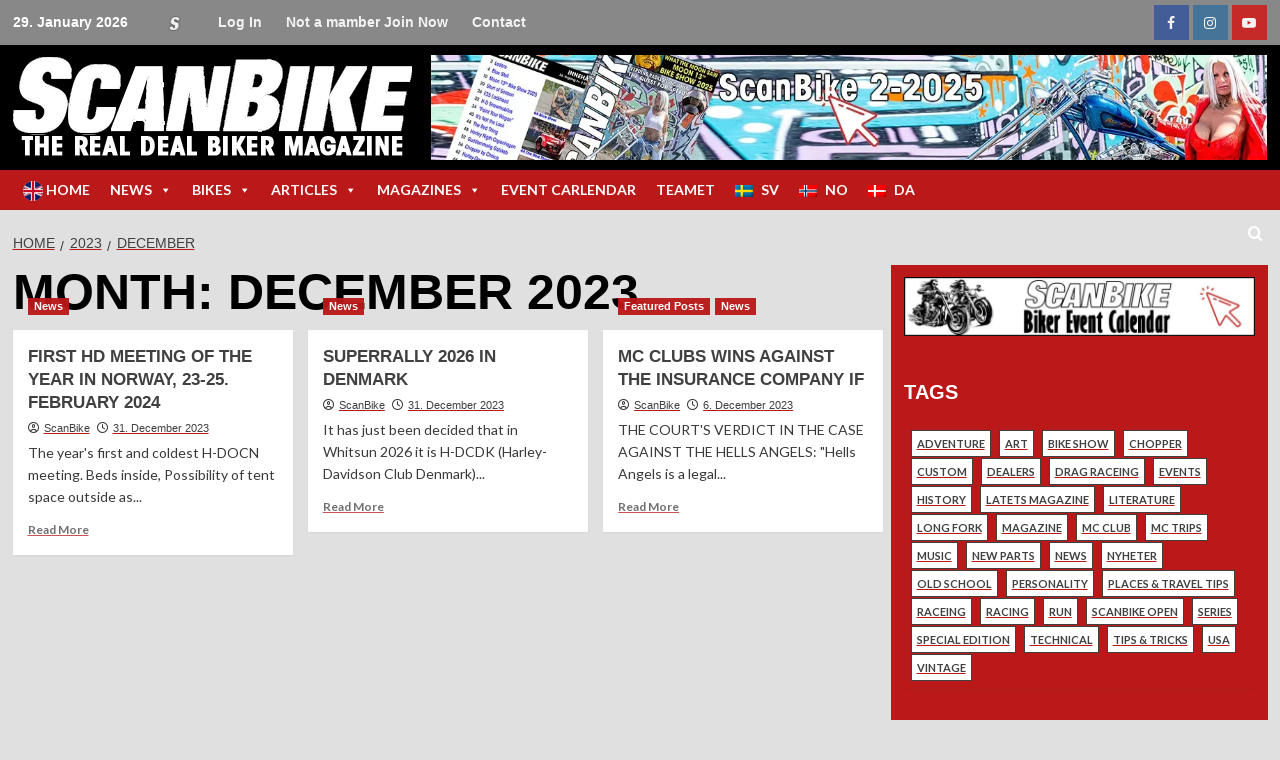

--- FILE ---
content_type: text/html; charset=UTF-8
request_url: https://scanbike.one/sv/archives/2023/12/
body_size: 24181
content:
<!doctype html>
<html lang="sv-SE">

<head>
  <meta charset="UTF-8">
  <meta name="viewport" content="width=device-width, initial-scale=1">
  <link rel="profile" href="http://gmpg.org/xfn/11">
  <title>december 2023 &#8211; ScanBike</title>
<meta name='robots' content='max-image-preview:large' />
<link rel="alternate" hreflang="sv" href="https://scanbike.one/sv/archives/2023/12/" />
<link rel="alternate" hreflang="no" href="https://scanbike.one/no/archives/2023/12/" />
<link rel="alternate" hreflang="da" href="https://scanbike.one/da/archives/2023/12/" />
<link rel="alternate" hreflang="un" href="https://scanbike.one/archives/2023/12/" />
<link rel="alternate" hreflang="x-default" href="https://scanbike.one/archives/2023/12/" />
<script id="cookieyes" type="text/javascript" src="https://cdn-cookieyes.com/client_data/bc6e437af5b98f3b22befe23/script.js"></script><link rel='preload' href='https://fonts.googleapis.com/css?family=Source%2BSans%2BPro%3A400%2C700%7CLato%3A400%2C700&#038;subset=latin&#038;display=swap' as='style' onload="this.onload=null;this.rel='stylesheet'" type='text/css' media='all' crossorigin='anonymous'>
<link rel='preconnect' href='https://fonts.googleapis.com' crossorigin='anonymous'>
<link rel='preconnect' href='https://fonts.gstatic.com' crossorigin='anonymous'>
<!-- Google tag (gtag.js) consent mode dataLayer added by Site Kit -->
<script type="text/javascript" id="google_gtagjs-js-consent-mode-data-layer">
/* <![CDATA[ */
window.dataLayer = window.dataLayer || [];function gtag(){dataLayer.push(arguments);}
gtag('consent', 'default', {"ad_personalization":"denied","ad_storage":"denied","ad_user_data":"denied","analytics_storage":"denied","functionality_storage":"denied","security_storage":"denied","personalization_storage":"denied","region":["AT","BE","BG","CH","CY","CZ","DE","DK","EE","ES","FI","FR","GB","GR","HR","HU","IE","IS","IT","LI","LT","LU","LV","MT","NL","NO","PL","PT","RO","SE","SI","SK"],"wait_for_update":500});
window._googlesitekitConsentCategoryMap = {"statistics":["analytics_storage"],"marketing":["ad_storage","ad_user_data","ad_personalization"],"functional":["functionality_storage","security_storage"],"preferences":["personalization_storage"]};
window._googlesitekitConsents = {"ad_personalization":"denied","ad_storage":"denied","ad_user_data":"denied","analytics_storage":"denied","functionality_storage":"denied","security_storage":"denied","personalization_storage":"denied","region":["AT","BE","BG","CH","CY","CZ","DE","DK","EE","ES","FI","FR","GB","GR","HR","HU","IE","IS","IT","LI","LT","LU","LV","MT","NL","NO","PL","PT","RO","SE","SI","SK"],"wait_for_update":500};
/* ]]> */
</script>
<!-- End Google tag (gtag.js) consent mode dataLayer added by Site Kit -->
<link rel='dns-prefetch' href='//www.googletagmanager.com' />
<link rel='dns-prefetch' href='//fonts.googleapis.com' />
<link rel='preconnect' href='https://fonts.googleapis.com' />
<link rel='preconnect' href='https://fonts.gstatic.com' />
<link rel="alternate" type="application/rss+xml" title="ScanBike &raquo; Webbflöde" href="https://scanbike.one/sv/feed/" />
<link rel="alternate" type="application/rss+xml" title="ScanBike &raquo; Kommentarsflöde" href="https://scanbike.one/sv/comments/feed/" />
<style id='wp-img-auto-sizes-contain-inline-css' type='text/css'>
img:is([sizes=auto i],[sizes^="auto," i]){contain-intrinsic-size:3000px 1500px}
/*# sourceURL=wp-img-auto-sizes-contain-inline-css */
</style>
<style id='wp-emoji-styles-inline-css' type='text/css'>

	img.wp-smiley, img.emoji {
		display: inline !important;
		border: none !important;
		box-shadow: none !important;
		height: 1em !important;
		width: 1em !important;
		margin: 0 0.07em !important;
		vertical-align: -0.1em !important;
		background: none !important;
		padding: 0 !important;
	}
/*# sourceURL=wp-emoji-styles-inline-css */
</style>
<link rel='stylesheet' id='wp-block-library-css' href='https://scanbike.one/wp-includes/css/dist/block-library/style.min.css?ver=6.9' type='text/css' media='all' />
<style id='wp-block-heading-inline-css' type='text/css'>
h1:where(.wp-block-heading).has-background,h2:where(.wp-block-heading).has-background,h3:where(.wp-block-heading).has-background,h4:where(.wp-block-heading).has-background,h5:where(.wp-block-heading).has-background,h6:where(.wp-block-heading).has-background{padding:1.25em 2.375em}h1.has-text-align-left[style*=writing-mode]:where([style*=vertical-lr]),h1.has-text-align-right[style*=writing-mode]:where([style*=vertical-rl]),h2.has-text-align-left[style*=writing-mode]:where([style*=vertical-lr]),h2.has-text-align-right[style*=writing-mode]:where([style*=vertical-rl]),h3.has-text-align-left[style*=writing-mode]:where([style*=vertical-lr]),h3.has-text-align-right[style*=writing-mode]:where([style*=vertical-rl]),h4.has-text-align-left[style*=writing-mode]:where([style*=vertical-lr]),h4.has-text-align-right[style*=writing-mode]:where([style*=vertical-rl]),h5.has-text-align-left[style*=writing-mode]:where([style*=vertical-lr]),h5.has-text-align-right[style*=writing-mode]:where([style*=vertical-rl]),h6.has-text-align-left[style*=writing-mode]:where([style*=vertical-lr]),h6.has-text-align-right[style*=writing-mode]:where([style*=vertical-rl]){rotate:180deg}
/*# sourceURL=https://scanbike.one/wp-includes/blocks/heading/style.min.css */
</style>
<style id='wp-block-image-inline-css' type='text/css'>
.wp-block-image>a,.wp-block-image>figure>a{display:inline-block}.wp-block-image img{box-sizing:border-box;height:auto;max-width:100%;vertical-align:bottom}@media not (prefers-reduced-motion){.wp-block-image img.hide{visibility:hidden}.wp-block-image img.show{animation:show-content-image .4s}}.wp-block-image[style*=border-radius] img,.wp-block-image[style*=border-radius]>a{border-radius:inherit}.wp-block-image.has-custom-border img{box-sizing:border-box}.wp-block-image.aligncenter{text-align:center}.wp-block-image.alignfull>a,.wp-block-image.alignwide>a{width:100%}.wp-block-image.alignfull img,.wp-block-image.alignwide img{height:auto;width:100%}.wp-block-image .aligncenter,.wp-block-image .alignleft,.wp-block-image .alignright,.wp-block-image.aligncenter,.wp-block-image.alignleft,.wp-block-image.alignright{display:table}.wp-block-image .aligncenter>figcaption,.wp-block-image .alignleft>figcaption,.wp-block-image .alignright>figcaption,.wp-block-image.aligncenter>figcaption,.wp-block-image.alignleft>figcaption,.wp-block-image.alignright>figcaption{caption-side:bottom;display:table-caption}.wp-block-image .alignleft{float:left;margin:.5em 1em .5em 0}.wp-block-image .alignright{float:right;margin:.5em 0 .5em 1em}.wp-block-image .aligncenter{margin-left:auto;margin-right:auto}.wp-block-image :where(figcaption){margin-bottom:1em;margin-top:.5em}.wp-block-image.is-style-circle-mask img{border-radius:9999px}@supports ((-webkit-mask-image:none) or (mask-image:none)) or (-webkit-mask-image:none){.wp-block-image.is-style-circle-mask img{border-radius:0;-webkit-mask-image:url('data:image/svg+xml;utf8,<svg viewBox="0 0 100 100" xmlns="http://www.w3.org/2000/svg"><circle cx="50" cy="50" r="50"/></svg>');mask-image:url('data:image/svg+xml;utf8,<svg viewBox="0 0 100 100" xmlns="http://www.w3.org/2000/svg"><circle cx="50" cy="50" r="50"/></svg>');mask-mode:alpha;-webkit-mask-position:center;mask-position:center;-webkit-mask-repeat:no-repeat;mask-repeat:no-repeat;-webkit-mask-size:contain;mask-size:contain}}:root :where(.wp-block-image.is-style-rounded img,.wp-block-image .is-style-rounded img){border-radius:9999px}.wp-block-image figure{margin:0}.wp-lightbox-container{display:flex;flex-direction:column;position:relative}.wp-lightbox-container img{cursor:zoom-in}.wp-lightbox-container img:hover+button{opacity:1}.wp-lightbox-container button{align-items:center;backdrop-filter:blur(16px) saturate(180%);background-color:#5a5a5a40;border:none;border-radius:4px;cursor:zoom-in;display:flex;height:20px;justify-content:center;opacity:0;padding:0;position:absolute;right:16px;text-align:center;top:16px;width:20px;z-index:100}@media not (prefers-reduced-motion){.wp-lightbox-container button{transition:opacity .2s ease}}.wp-lightbox-container button:focus-visible{outline:3px auto #5a5a5a40;outline:3px auto -webkit-focus-ring-color;outline-offset:3px}.wp-lightbox-container button:hover{cursor:pointer;opacity:1}.wp-lightbox-container button:focus{opacity:1}.wp-lightbox-container button:focus,.wp-lightbox-container button:hover,.wp-lightbox-container button:not(:hover):not(:active):not(.has-background){background-color:#5a5a5a40;border:none}.wp-lightbox-overlay{box-sizing:border-box;cursor:zoom-out;height:100vh;left:0;overflow:hidden;position:fixed;top:0;visibility:hidden;width:100%;z-index:100000}.wp-lightbox-overlay .close-button{align-items:center;cursor:pointer;display:flex;justify-content:center;min-height:40px;min-width:40px;padding:0;position:absolute;right:calc(env(safe-area-inset-right) + 16px);top:calc(env(safe-area-inset-top) + 16px);z-index:5000000}.wp-lightbox-overlay .close-button:focus,.wp-lightbox-overlay .close-button:hover,.wp-lightbox-overlay .close-button:not(:hover):not(:active):not(.has-background){background:none;border:none}.wp-lightbox-overlay .lightbox-image-container{height:var(--wp--lightbox-container-height);left:50%;overflow:hidden;position:absolute;top:50%;transform:translate(-50%,-50%);transform-origin:top left;width:var(--wp--lightbox-container-width);z-index:9999999999}.wp-lightbox-overlay .wp-block-image{align-items:center;box-sizing:border-box;display:flex;height:100%;justify-content:center;margin:0;position:relative;transform-origin:0 0;width:100%;z-index:3000000}.wp-lightbox-overlay .wp-block-image img{height:var(--wp--lightbox-image-height);min-height:var(--wp--lightbox-image-height);min-width:var(--wp--lightbox-image-width);width:var(--wp--lightbox-image-width)}.wp-lightbox-overlay .wp-block-image figcaption{display:none}.wp-lightbox-overlay button{background:none;border:none}.wp-lightbox-overlay .scrim{background-color:#fff;height:100%;opacity:.9;position:absolute;width:100%;z-index:2000000}.wp-lightbox-overlay.active{visibility:visible}@media not (prefers-reduced-motion){.wp-lightbox-overlay.active{animation:turn-on-visibility .25s both}.wp-lightbox-overlay.active img{animation:turn-on-visibility .35s both}.wp-lightbox-overlay.show-closing-animation:not(.active){animation:turn-off-visibility .35s both}.wp-lightbox-overlay.show-closing-animation:not(.active) img{animation:turn-off-visibility .25s both}.wp-lightbox-overlay.zoom.active{animation:none;opacity:1;visibility:visible}.wp-lightbox-overlay.zoom.active .lightbox-image-container{animation:lightbox-zoom-in .4s}.wp-lightbox-overlay.zoom.active .lightbox-image-container img{animation:none}.wp-lightbox-overlay.zoom.active .scrim{animation:turn-on-visibility .4s forwards}.wp-lightbox-overlay.zoom.show-closing-animation:not(.active){animation:none}.wp-lightbox-overlay.zoom.show-closing-animation:not(.active) .lightbox-image-container{animation:lightbox-zoom-out .4s}.wp-lightbox-overlay.zoom.show-closing-animation:not(.active) .lightbox-image-container img{animation:none}.wp-lightbox-overlay.zoom.show-closing-animation:not(.active) .scrim{animation:turn-off-visibility .4s forwards}}@keyframes show-content-image{0%{visibility:hidden}99%{visibility:hidden}to{visibility:visible}}@keyframes turn-on-visibility{0%{opacity:0}to{opacity:1}}@keyframes turn-off-visibility{0%{opacity:1;visibility:visible}99%{opacity:0;visibility:visible}to{opacity:0;visibility:hidden}}@keyframes lightbox-zoom-in{0%{transform:translate(calc((-100vw + var(--wp--lightbox-scrollbar-width))/2 + var(--wp--lightbox-initial-left-position)),calc(-50vh + var(--wp--lightbox-initial-top-position))) scale(var(--wp--lightbox-scale))}to{transform:translate(-50%,-50%) scale(1)}}@keyframes lightbox-zoom-out{0%{transform:translate(-50%,-50%) scale(1);visibility:visible}99%{visibility:visible}to{transform:translate(calc((-100vw + var(--wp--lightbox-scrollbar-width))/2 + var(--wp--lightbox-initial-left-position)),calc(-50vh + var(--wp--lightbox-initial-top-position))) scale(var(--wp--lightbox-scale));visibility:hidden}}
/*# sourceURL=https://scanbike.one/wp-includes/blocks/image/style.min.css */
</style>
<style id='wp-block-image-theme-inline-css' type='text/css'>
:root :where(.wp-block-image figcaption){color:#555;font-size:13px;text-align:center}.is-dark-theme :root :where(.wp-block-image figcaption){color:#ffffffa6}.wp-block-image{margin:0 0 1em}
/*# sourceURL=https://scanbike.one/wp-includes/blocks/image/theme.min.css */
</style>
<style id='wp-block-tag-cloud-inline-css' type='text/css'>
.wp-block-tag-cloud{box-sizing:border-box}.wp-block-tag-cloud.aligncenter{justify-content:center;text-align:center}.wp-block-tag-cloud a{display:inline-block;margin-right:5px}.wp-block-tag-cloud span{display:inline-block;margin-left:5px;text-decoration:none}:root :where(.wp-block-tag-cloud.is-style-outline){display:flex;flex-wrap:wrap;gap:1ch}:root :where(.wp-block-tag-cloud.is-style-outline a){border:1px solid;font-size:unset!important;margin-right:0;padding:1ch 2ch;text-decoration:none!important}
/*# sourceURL=https://scanbike.one/wp-includes/blocks/tag-cloud/style.min.css */
</style>
<style id='wp-block-paragraph-inline-css' type='text/css'>
.is-small-text{font-size:.875em}.is-regular-text{font-size:1em}.is-large-text{font-size:2.25em}.is-larger-text{font-size:3em}.has-drop-cap:not(:focus):first-letter{float:left;font-size:8.4em;font-style:normal;font-weight:100;line-height:.68;margin:.05em .1em 0 0;text-transform:uppercase}body.rtl .has-drop-cap:not(:focus):first-letter{float:none;margin-left:.1em}p.has-drop-cap.has-background{overflow:hidden}:root :where(p.has-background){padding:1.25em 2.375em}:where(p.has-text-color:not(.has-link-color)) a{color:inherit}p.has-text-align-left[style*="writing-mode:vertical-lr"],p.has-text-align-right[style*="writing-mode:vertical-rl"]{rotate:180deg}
/*# sourceURL=https://scanbike.one/wp-includes/blocks/paragraph/style.min.css */
</style>
<style id='global-styles-inline-css' type='text/css'>
:root{--wp--preset--aspect-ratio--square: 1;--wp--preset--aspect-ratio--4-3: 4/3;--wp--preset--aspect-ratio--3-4: 3/4;--wp--preset--aspect-ratio--3-2: 3/2;--wp--preset--aspect-ratio--2-3: 2/3;--wp--preset--aspect-ratio--16-9: 16/9;--wp--preset--aspect-ratio--9-16: 9/16;--wp--preset--color--black: #000000;--wp--preset--color--cyan-bluish-gray: #abb8c3;--wp--preset--color--white: #ffffff;--wp--preset--color--pale-pink: #f78da7;--wp--preset--color--vivid-red: #cf2e2e;--wp--preset--color--luminous-vivid-orange: #ff6900;--wp--preset--color--luminous-vivid-amber: #fcb900;--wp--preset--color--light-green-cyan: #7bdcb5;--wp--preset--color--vivid-green-cyan: #00d084;--wp--preset--color--pale-cyan-blue: #8ed1fc;--wp--preset--color--vivid-cyan-blue: #0693e3;--wp--preset--color--vivid-purple: #9b51e0;--wp--preset--gradient--vivid-cyan-blue-to-vivid-purple: linear-gradient(135deg,rgb(6,147,227) 0%,rgb(155,81,224) 100%);--wp--preset--gradient--light-green-cyan-to-vivid-green-cyan: linear-gradient(135deg,rgb(122,220,180) 0%,rgb(0,208,130) 100%);--wp--preset--gradient--luminous-vivid-amber-to-luminous-vivid-orange: linear-gradient(135deg,rgb(252,185,0) 0%,rgb(255,105,0) 100%);--wp--preset--gradient--luminous-vivid-orange-to-vivid-red: linear-gradient(135deg,rgb(255,105,0) 0%,rgb(207,46,46) 100%);--wp--preset--gradient--very-light-gray-to-cyan-bluish-gray: linear-gradient(135deg,rgb(238,238,238) 0%,rgb(169,184,195) 100%);--wp--preset--gradient--cool-to-warm-spectrum: linear-gradient(135deg,rgb(74,234,220) 0%,rgb(151,120,209) 20%,rgb(207,42,186) 40%,rgb(238,44,130) 60%,rgb(251,105,98) 80%,rgb(254,248,76) 100%);--wp--preset--gradient--blush-light-purple: linear-gradient(135deg,rgb(255,206,236) 0%,rgb(152,150,240) 100%);--wp--preset--gradient--blush-bordeaux: linear-gradient(135deg,rgb(254,205,165) 0%,rgb(254,45,45) 50%,rgb(107,0,62) 100%);--wp--preset--gradient--luminous-dusk: linear-gradient(135deg,rgb(255,203,112) 0%,rgb(199,81,192) 50%,rgb(65,88,208) 100%);--wp--preset--gradient--pale-ocean: linear-gradient(135deg,rgb(255,245,203) 0%,rgb(182,227,212) 50%,rgb(51,167,181) 100%);--wp--preset--gradient--electric-grass: linear-gradient(135deg,rgb(202,248,128) 0%,rgb(113,206,126) 100%);--wp--preset--gradient--midnight: linear-gradient(135deg,rgb(2,3,129) 0%,rgb(40,116,252) 100%);--wp--preset--font-size--small: 13px;--wp--preset--font-size--medium: 20px;--wp--preset--font-size--large: 36px;--wp--preset--font-size--x-large: 42px;--wp--preset--spacing--20: 0.44rem;--wp--preset--spacing--30: 0.67rem;--wp--preset--spacing--40: 1rem;--wp--preset--spacing--50: 1.5rem;--wp--preset--spacing--60: 2.25rem;--wp--preset--spacing--70: 3.38rem;--wp--preset--spacing--80: 5.06rem;--wp--preset--shadow--natural: 6px 6px 9px rgba(0, 0, 0, 0.2);--wp--preset--shadow--deep: 12px 12px 50px rgba(0, 0, 0, 0.4);--wp--preset--shadow--sharp: 6px 6px 0px rgba(0, 0, 0, 0.2);--wp--preset--shadow--outlined: 6px 6px 0px -3px rgb(255, 255, 255), 6px 6px rgb(0, 0, 0);--wp--preset--shadow--crisp: 6px 6px 0px rgb(0, 0, 0);}:root { --wp--style--global--content-size: 800px;--wp--style--global--wide-size: 1200px; }:where(body) { margin: 0; }.wp-site-blocks > .alignleft { float: left; margin-right: 2em; }.wp-site-blocks > .alignright { float: right; margin-left: 2em; }.wp-site-blocks > .aligncenter { justify-content: center; margin-left: auto; margin-right: auto; }:where(.wp-site-blocks) > * { margin-block-start: 24px; margin-block-end: 0; }:where(.wp-site-blocks) > :first-child { margin-block-start: 0; }:where(.wp-site-blocks) > :last-child { margin-block-end: 0; }:root { --wp--style--block-gap: 24px; }:root :where(.is-layout-flow) > :first-child{margin-block-start: 0;}:root :where(.is-layout-flow) > :last-child{margin-block-end: 0;}:root :where(.is-layout-flow) > *{margin-block-start: 24px;margin-block-end: 0;}:root :where(.is-layout-constrained) > :first-child{margin-block-start: 0;}:root :where(.is-layout-constrained) > :last-child{margin-block-end: 0;}:root :where(.is-layout-constrained) > *{margin-block-start: 24px;margin-block-end: 0;}:root :where(.is-layout-flex){gap: 24px;}:root :where(.is-layout-grid){gap: 24px;}.is-layout-flow > .alignleft{float: left;margin-inline-start: 0;margin-inline-end: 2em;}.is-layout-flow > .alignright{float: right;margin-inline-start: 2em;margin-inline-end: 0;}.is-layout-flow > .aligncenter{margin-left: auto !important;margin-right: auto !important;}.is-layout-constrained > .alignleft{float: left;margin-inline-start: 0;margin-inline-end: 2em;}.is-layout-constrained > .alignright{float: right;margin-inline-start: 2em;margin-inline-end: 0;}.is-layout-constrained > .aligncenter{margin-left: auto !important;margin-right: auto !important;}.is-layout-constrained > :where(:not(.alignleft):not(.alignright):not(.alignfull)){max-width: var(--wp--style--global--content-size);margin-left: auto !important;margin-right: auto !important;}.is-layout-constrained > .alignwide{max-width: var(--wp--style--global--wide-size);}body .is-layout-flex{display: flex;}.is-layout-flex{flex-wrap: wrap;align-items: center;}.is-layout-flex > :is(*, div){margin: 0;}body .is-layout-grid{display: grid;}.is-layout-grid > :is(*, div){margin: 0;}body{padding-top: 0px;padding-right: 0px;padding-bottom: 0px;padding-left: 0px;}a:where(:not(.wp-element-button)){text-decoration: none;}:root :where(.wp-element-button, .wp-block-button__link){background-color: #32373c;border-radius: 0;border-width: 0;color: #fff;font-family: inherit;font-size: inherit;font-style: inherit;font-weight: inherit;letter-spacing: inherit;line-height: inherit;padding-top: calc(0.667em + 2px);padding-right: calc(1.333em + 2px);padding-bottom: calc(0.667em + 2px);padding-left: calc(1.333em + 2px);text-decoration: none;text-transform: inherit;}.has-black-color{color: var(--wp--preset--color--black) !important;}.has-cyan-bluish-gray-color{color: var(--wp--preset--color--cyan-bluish-gray) !important;}.has-white-color{color: var(--wp--preset--color--white) !important;}.has-pale-pink-color{color: var(--wp--preset--color--pale-pink) !important;}.has-vivid-red-color{color: var(--wp--preset--color--vivid-red) !important;}.has-luminous-vivid-orange-color{color: var(--wp--preset--color--luminous-vivid-orange) !important;}.has-luminous-vivid-amber-color{color: var(--wp--preset--color--luminous-vivid-amber) !important;}.has-light-green-cyan-color{color: var(--wp--preset--color--light-green-cyan) !important;}.has-vivid-green-cyan-color{color: var(--wp--preset--color--vivid-green-cyan) !important;}.has-pale-cyan-blue-color{color: var(--wp--preset--color--pale-cyan-blue) !important;}.has-vivid-cyan-blue-color{color: var(--wp--preset--color--vivid-cyan-blue) !important;}.has-vivid-purple-color{color: var(--wp--preset--color--vivid-purple) !important;}.has-black-background-color{background-color: var(--wp--preset--color--black) !important;}.has-cyan-bluish-gray-background-color{background-color: var(--wp--preset--color--cyan-bluish-gray) !important;}.has-white-background-color{background-color: var(--wp--preset--color--white) !important;}.has-pale-pink-background-color{background-color: var(--wp--preset--color--pale-pink) !important;}.has-vivid-red-background-color{background-color: var(--wp--preset--color--vivid-red) !important;}.has-luminous-vivid-orange-background-color{background-color: var(--wp--preset--color--luminous-vivid-orange) !important;}.has-luminous-vivid-amber-background-color{background-color: var(--wp--preset--color--luminous-vivid-amber) !important;}.has-light-green-cyan-background-color{background-color: var(--wp--preset--color--light-green-cyan) !important;}.has-vivid-green-cyan-background-color{background-color: var(--wp--preset--color--vivid-green-cyan) !important;}.has-pale-cyan-blue-background-color{background-color: var(--wp--preset--color--pale-cyan-blue) !important;}.has-vivid-cyan-blue-background-color{background-color: var(--wp--preset--color--vivid-cyan-blue) !important;}.has-vivid-purple-background-color{background-color: var(--wp--preset--color--vivid-purple) !important;}.has-black-border-color{border-color: var(--wp--preset--color--black) !important;}.has-cyan-bluish-gray-border-color{border-color: var(--wp--preset--color--cyan-bluish-gray) !important;}.has-white-border-color{border-color: var(--wp--preset--color--white) !important;}.has-pale-pink-border-color{border-color: var(--wp--preset--color--pale-pink) !important;}.has-vivid-red-border-color{border-color: var(--wp--preset--color--vivid-red) !important;}.has-luminous-vivid-orange-border-color{border-color: var(--wp--preset--color--luminous-vivid-orange) !important;}.has-luminous-vivid-amber-border-color{border-color: var(--wp--preset--color--luminous-vivid-amber) !important;}.has-light-green-cyan-border-color{border-color: var(--wp--preset--color--light-green-cyan) !important;}.has-vivid-green-cyan-border-color{border-color: var(--wp--preset--color--vivid-green-cyan) !important;}.has-pale-cyan-blue-border-color{border-color: var(--wp--preset--color--pale-cyan-blue) !important;}.has-vivid-cyan-blue-border-color{border-color: var(--wp--preset--color--vivid-cyan-blue) !important;}.has-vivid-purple-border-color{border-color: var(--wp--preset--color--vivid-purple) !important;}.has-vivid-cyan-blue-to-vivid-purple-gradient-background{background: var(--wp--preset--gradient--vivid-cyan-blue-to-vivid-purple) !important;}.has-light-green-cyan-to-vivid-green-cyan-gradient-background{background: var(--wp--preset--gradient--light-green-cyan-to-vivid-green-cyan) !important;}.has-luminous-vivid-amber-to-luminous-vivid-orange-gradient-background{background: var(--wp--preset--gradient--luminous-vivid-amber-to-luminous-vivid-orange) !important;}.has-luminous-vivid-orange-to-vivid-red-gradient-background{background: var(--wp--preset--gradient--luminous-vivid-orange-to-vivid-red) !important;}.has-very-light-gray-to-cyan-bluish-gray-gradient-background{background: var(--wp--preset--gradient--very-light-gray-to-cyan-bluish-gray) !important;}.has-cool-to-warm-spectrum-gradient-background{background: var(--wp--preset--gradient--cool-to-warm-spectrum) !important;}.has-blush-light-purple-gradient-background{background: var(--wp--preset--gradient--blush-light-purple) !important;}.has-blush-bordeaux-gradient-background{background: var(--wp--preset--gradient--blush-bordeaux) !important;}.has-luminous-dusk-gradient-background{background: var(--wp--preset--gradient--luminous-dusk) !important;}.has-pale-ocean-gradient-background{background: var(--wp--preset--gradient--pale-ocean) !important;}.has-electric-grass-gradient-background{background: var(--wp--preset--gradient--electric-grass) !important;}.has-midnight-gradient-background{background: var(--wp--preset--gradient--midnight) !important;}.has-small-font-size{font-size: var(--wp--preset--font-size--small) !important;}.has-medium-font-size{font-size: var(--wp--preset--font-size--medium) !important;}.has-large-font-size{font-size: var(--wp--preset--font-size--large) !important;}.has-x-large-font-size{font-size: var(--wp--preset--font-size--x-large) !important;}
:root :where(.wp-block-heading){line-height: 1.3;}
/*# sourceURL=global-styles-inline-css */
</style>
<style id='core-block-supports-inline-css' type='text/css'>
.wp-elements-305a519536cf11b9a5c911d700d0d3c5 a:where(:not(.wp-element-button)){color:var(--wp--preset--color--white);}.wp-elements-5acde53ae7987ad1bbb34ce68887d372 a:where(:not(.wp-element-button)){color:var(--wp--preset--color--white);}.wp-elements-b8f362e102f5b021ad4ae65162088cac a:where(:not(.wp-element-button)){color:var(--wp--preset--color--white);}
/*# sourceURL=core-block-supports-inline-css */
</style>

<link rel='stylesheet' id='dashicons-css' href='https://scanbike.one/wp-includes/css/dashicons.min.css?ver=6.9' type='text/css' media='all' />
<link rel='stylesheet' id='admin-bar-css' href='https://scanbike.one/wp-includes/css/admin-bar.min.css?ver=6.9' type='text/css' media='all' />
<style id='admin-bar-inline-css' type='text/css'>

    /* Hide CanvasJS credits for P404 charts specifically */
    #p404RedirectChart .canvasjs-chart-credit {
        display: none !important;
    }
    
    #p404RedirectChart canvas {
        border-radius: 6px;
    }

    .p404-redirect-adminbar-weekly-title {
        font-weight: bold;
        font-size: 14px;
        color: #fff;
        margin-bottom: 6px;
    }

    #wpadminbar #wp-admin-bar-p404_free_top_button .ab-icon:before {
        content: "\f103";
        color: #dc3545;
        top: 3px;
    }
    
    #wp-admin-bar-p404_free_top_button .ab-item {
        min-width: 80px !important;
        padding: 0px !important;
    }
    
    /* Ensure proper positioning and z-index for P404 dropdown */
    .p404-redirect-adminbar-dropdown-wrap { 
        min-width: 0; 
        padding: 0;
        position: static !important;
    }
    
    #wpadminbar #wp-admin-bar-p404_free_top_button_dropdown {
        position: static !important;
    }
    
    #wpadminbar #wp-admin-bar-p404_free_top_button_dropdown .ab-item {
        padding: 0 !important;
        margin: 0 !important;
    }
    
    .p404-redirect-dropdown-container {
        min-width: 340px;
        padding: 18px 18px 12px 18px;
        background: #23282d !important;
        color: #fff;
        border-radius: 12px;
        box-shadow: 0 8px 32px rgba(0,0,0,0.25);
        margin-top: 10px;
        position: relative !important;
        z-index: 999999 !important;
        display: block !important;
        border: 1px solid #444;
    }
    
    /* Ensure P404 dropdown appears on hover */
    #wpadminbar #wp-admin-bar-p404_free_top_button .p404-redirect-dropdown-container { 
        display: none !important;
    }
    
    #wpadminbar #wp-admin-bar-p404_free_top_button:hover .p404-redirect-dropdown-container { 
        display: block !important;
    }
    
    #wpadminbar #wp-admin-bar-p404_free_top_button:hover #wp-admin-bar-p404_free_top_button_dropdown .p404-redirect-dropdown-container {
        display: block !important;
    }
    
    .p404-redirect-card {
        background: #2c3338;
        border-radius: 8px;
        padding: 18px 18px 12px 18px;
        box-shadow: 0 2px 8px rgba(0,0,0,0.07);
        display: flex;
        flex-direction: column;
        align-items: flex-start;
        border: 1px solid #444;
    }
    
    .p404-redirect-btn {
        display: inline-block;
        background: #dc3545;
        color: #fff !important;
        font-weight: bold;
        padding: 5px 22px;
        border-radius: 8px;
        text-decoration: none;
        font-size: 17px;
        transition: background 0.2s, box-shadow 0.2s;
        margin-top: 8px;
        box-shadow: 0 2px 8px rgba(220,53,69,0.15);
        text-align: center;
        line-height: 1.6;
    }
    
    .p404-redirect-btn:hover {
        background: #c82333;
        color: #fff !important;
        box-shadow: 0 4px 16px rgba(220,53,69,0.25);
    }
    
    /* Prevent conflicts with other admin bar dropdowns */
    #wpadminbar .ab-top-menu > li:hover > .ab-item,
    #wpadminbar .ab-top-menu > li.hover > .ab-item {
        z-index: auto;
    }
    
    #wpadminbar #wp-admin-bar-p404_free_top_button:hover > .ab-item {
        z-index: 999998 !important;
    }
    
/*# sourceURL=admin-bar-inline-css */
</style>
<link rel='stylesheet' id='contact-form-7-css' href='https://usercontent.one/wp/scanbike.one/wp-content/plugins/contact-form-7/includes/css/styles.css?ver=6.1.4&media=1745471281' type='text/css' media='all' />
<link rel='stylesheet' id='bwg_fonts-css' href='https://usercontent.one/wp/scanbike.one/wp-content/plugins/photo-gallery/css/bwg-fonts/fonts.css?ver=0.0.1&media=1745471281' type='text/css' media='all' />
<link rel='stylesheet' id='sumoselect-css' href='https://usercontent.one/wp/scanbike.one/wp-content/plugins/photo-gallery/css/sumoselect.min.css?ver=3.4.6&media=1745471281' type='text/css' media='all' />
<link rel='stylesheet' id='mCustomScrollbar-css' href='https://usercontent.one/wp/scanbike.one/wp-content/plugins/photo-gallery/css/jquery.mCustomScrollbar.min.css?ver=3.1.5&media=1745471281' type='text/css' media='all' />
<link rel='stylesheet' id='bwg_googlefonts-css' href='https://fonts.googleapis.com/css?family=Ubuntu|ABeeZee&#038;subset=greek,latin,greek-ext,vietnamese,cyrillic-ext,latin-ext,cyrillic' type='text/css' media='all' />
<link rel='stylesheet' id='bwg_frontend-css' href='https://usercontent.one/wp/scanbike.one/wp-content/plugins/photo-gallery/css/styles.min.css?ver=2.6.8&media=1745471281' type='text/css' media='all' />
<link rel='stylesheet' id='swpm.common-css' href='https://usercontent.one/wp/scanbike.one/wp-content/plugins/simple-membership/css/swpm.common.css?ver=4.7.0&media=1745471281' type='text/css' media='all' />
<link rel='stylesheet' id='wpml-legacy-dropdown-0-css' href='https://usercontent.one/wp/scanbike.one/wp-content/plugins/sitepress-multilingual-cms/templates/language-switchers/legacy-dropdown/style.min.css?media=1745471281?ver=1' type='text/css' media='all' />
<style id='wpml-legacy-dropdown-0-inline-css' type='text/css'>
.wpml-ls-statics-shortcode_actions a, .wpml-ls-statics-shortcode_actions .wpml-ls-sub-menu a, .wpml-ls-statics-shortcode_actions .wpml-ls-sub-menu a:link, .wpml-ls-statics-shortcode_actions li:not(.wpml-ls-current-language) .wpml-ls-link, .wpml-ls-statics-shortcode_actions li:not(.wpml-ls-current-language) .wpml-ls-link:link {color:#ffffff;background-color:#000000;}.wpml-ls-statics-shortcode_actions .wpml-ls-sub-menu a:hover,.wpml-ls-statics-shortcode_actions .wpml-ls-sub-menu a:focus, .wpml-ls-statics-shortcode_actions .wpml-ls-sub-menu a:link:hover, .wpml-ls-statics-shortcode_actions .wpml-ls-sub-menu a:link:focus {color:#000000;background-color:#81d742;}.wpml-ls-statics-shortcode_actions .wpml-ls-current-language > a {color:#000000;background-color:#ffffff;}
/*# sourceURL=wpml-legacy-dropdown-0-inline-css */
</style>
<link rel='stylesheet' id='wpml-menu-item-0-css' href='https://usercontent.one/wp/scanbike.one/wp-content/plugins/sitepress-multilingual-cms/templates/language-switchers/menu-item/style.min.css?media=1745471281?ver=1' type='text/css' media='all' />
<style id='wpml-menu-item-0-inline-css' type='text/css'>
.wpml-ls-slot-590.wpml-ls-current-language, .wpml-ls-slot-590.wpml-ls-current-language a, .wpml-ls-slot-590.wpml-ls-current-language a:visited{color:#ffffff;background-color:#000000;}.wpml-ls-slot-590.wpml-ls-current-language:hover, .wpml-ls-slot-590.wpml-ls-current-language:hover a, .wpml-ls-slot-590.wpml-ls-current-language a:hover{color:#ffffff;}
/*# sourceURL=wpml-menu-item-0-inline-css */
</style>
<link rel='stylesheet' id='megamenu-css' href='https://usercontent.one/wp/scanbike.one/wp-content/uploads/maxmegamenu/style_sv.css?media=1745471281?ver=0ba0fc' type='text/css' media='all' />
<link rel='stylesheet' id='swpm-jqueryui-css-css' href='https://usercontent.one/wp/scanbike.one/wp-content/plugins/swpm-form-builder/css/smoothness/jquery-ui-1.10.3.min.css?ver=5.2.5&media=1745471281' type='text/css' media='all' />
<link rel='stylesheet' id='swpm-form-builder-css-css' href='https://usercontent.one/wp/scanbike.one/wp-content/plugins/swpm-form-builder/css/swpm-form-builder.css?ver=5.2.5&media=1745471281' type='text/css' media='all' />
<link rel='stylesheet' id='covernews-google-fonts-css' href='https://fonts.googleapis.com/css?family=Source%2BSans%2BPro%3A400%2C700%7CLato%3A400%2C700&#038;subset=latin&#038;display=swap' type='text/css' media='all' />
<link rel='stylesheet' id='covernews-icons-css' href='https://usercontent.one/wp/scanbike.one/wp-content/themes/covernews/assets/icons/style.css?ver=6.9&media=1745471281' type='text/css' media='all' />
<link rel='stylesheet' id='bootstrap-css' href='https://usercontent.one/wp/scanbike.one/wp-content/themes/covernews/assets/bootstrap/css/bootstrap.min.css?ver=6.9&media=1745471281' type='text/css' media='all' />
<link rel='stylesheet' id='covernews-style-css' href='https://usercontent.one/wp/scanbike.one/wp-content/themes/covernews/style.min.css?ver=6.0.5.2&media=1745471281' type='text/css' media='all' />
<link rel='stylesheet' id='dflip-style-css' href='https://usercontent.one/wp/scanbike.one/wp-content/plugins/3d-flipbook-dflip-lite/assets/css/dflip.min.css?ver=2.4.20&media=1745471281' type='text/css' media='all' />
<!--n2css--><!--n2js--><script type="text/javascript" src="https://scanbike.one/wp-includes/js/jquery/jquery.min.js?ver=3.7.1" id="jquery-core-js"></script>
<script type="text/javascript" src="https://scanbike.one/wp-includes/js/jquery/jquery-migrate.min.js?ver=3.4.1" id="jquery-migrate-js"></script>
<script type="text/javascript" id="wpml-cookie-js-extra">
/* <![CDATA[ */
var wpml_cookies = {"wp-wpml_current_language":{"value":"sv","expires":1,"path":"/"}};
var wpml_cookies = {"wp-wpml_current_language":{"value":"sv","expires":1,"path":"/"}};
//# sourceURL=wpml-cookie-js-extra
/* ]]> */
</script>
<script type="text/javascript" src="https://usercontent.one/wp/scanbike.one/wp-content/plugins/sitepress-multilingual-cms/res/js/cookies/language-cookie.js?media=1745471281?ver=486900" id="wpml-cookie-js" defer="defer" data-wp-strategy="defer"></script>
<script type="text/javascript" src="https://usercontent.one/wp/scanbike.one/wp-content/plugins/photo-gallery/js/jquery.lazy.min.js?ver=2.6.8&media=1745471281" id="bwg_lazyload-js"></script>
<script type="text/javascript" src="https://usercontent.one/wp/scanbike.one/wp-content/plugins/photo-gallery/js/jquery.sumoselect.min.js?ver=3.4.6&media=1745471281" id="sumoselect-js"></script>
<script type="text/javascript" src="https://usercontent.one/wp/scanbike.one/wp-content/plugins/photo-gallery/js/jquery.mobile.min.js?ver=1.4.5&media=1745471281" id="jquery-mobile-js"></script>
<script type="text/javascript" src="https://usercontent.one/wp/scanbike.one/wp-content/plugins/photo-gallery/js/jquery.mCustomScrollbar.concat.min.js?ver=3.1.5&media=1745471281" id="mCustomScrollbar-js"></script>
<script type="text/javascript" src="https://usercontent.one/wp/scanbike.one/wp-content/plugins/photo-gallery/js/jquery.fullscreen.min.js?ver=0.6.0&media=1745471281" id="jquery-fullscreen-js"></script>
<script type="text/javascript" id="bwg_frontend-js-extra">
/* <![CDATA[ */
var bwg_objectsL10n = {"bwg_field_required":"f\u00e4lt \u00e4r obligatoriskt.","bwg_mail_validation":"Detta \u00e4r inte en giltig e-postadress.","bwg_search_result":"Det finns inga bilder som matchar din s\u00f6kning.","bwg_select_tag":"V\u00e4lj etikett","bwg_order_by":"Sortera efter","bwg_search":"S\u00f6k","bwg_show_ecommerce":"Show Ecommerce","bwg_hide_ecommerce":"Hide Ecommerce","bwg_show_comments":"Visa kommentarer","bwg_hide_comments":"D\u00f6lj kommentarer","bwg_restore":"\u00c5terst\u00e4ll","bwg_maximize":"Maximera","bwg_fullscreen":"Fullsk\u00e4rm","bwg_exit_fullscreen":"Avsluta fullsk\u00e4rm","bwg_search_tag":"S\u00d6K \u2026","bwg_tag_no_match":"Inga etiketter hittades","bwg_all_tags_selected":"Alla etiketter valda","bwg_tags_selected":"etiketter valda","play":"Spela","pause":"Paus","is_pro":"1","bwg_play":"Spela","bwg_pause":"Paus","bwg_hide_info":"D\u00f6lj info","bwg_show_info":"Visa info","bwg_hide_rating":"D\u00f6lj betyg","bwg_show_rating":"Visa betyg","ok":"Ok","cancel":"Avbryt","select_all":"V\u00e4lj alla","lazy_load":"1","lazy_loader":"https://usercontent.one/wp/scanbike.one/wp-content/plugins/photo-gallery/images/ajax_loader.png?media=1745471281","front_ajax":"0","bwg_tag_see_all":"se alla etiketter","bwg_tag_see_less":"se f\u00e4rre etiketter"};
//# sourceURL=bwg_frontend-js-extra
/* ]]> */
</script>
<script type="text/javascript" src="https://usercontent.one/wp/scanbike.one/wp-content/plugins/photo-gallery/js/scripts.min.js?ver=2.6.8&media=1745471281" id="bwg_frontend-js"></script>
<script type="text/javascript" src="https://usercontent.one/wp/scanbike.one/wp-content/plugins/sitepress-multilingual-cms/templates/language-switchers/legacy-dropdown/script.min.js?media=1745471281?ver=1" id="wpml-legacy-dropdown-0-js"></script>
<script type="text/javascript" id="wpml-browser-redirect-js-extra">
/* <![CDATA[ */
var wpml_browser_redirect_params = {"pageLanguage":"sv","languageUrls":{"sv_se":"https://scanbike.one/sv/archives/2023/12/","sv":"https://scanbike.one/sv/archives/2023/12/","se":"https://scanbike.one/sv/archives/2023/12/","nb_no":"https://scanbike.one/no/archives/2023/12/","nb":"https://scanbike.one/no/archives/2023/12/","no":"https://scanbike.one/no/archives/2023/12/","da_dk":"https://scanbike.one/da/archives/2023/12/","da":"https://scanbike.one/da/archives/2023/12/","dk":"https://scanbike.one/da/archives/2023/12/","en_us":"https://scanbike.one/archives/2023/12/","en":"https://scanbike.one/archives/2023/12/","us":"https://scanbike.one/archives/2023/12/"},"cookie":{"name":"_icl_visitor_lang_js","domain":"scanbike.one","path":"/","expiration":240}};
//# sourceURL=wpml-browser-redirect-js-extra
/* ]]> */
</script>
<script type="text/javascript" src="https://usercontent.one/wp/scanbike.one/wp-content/plugins/sitepress-multilingual-cms/dist/js/browser-redirect/app.js?media=1745471281?ver=486900" id="wpml-browser-redirect-js"></script>

<!-- Kodblock för ”Google-tagg (gtag.js)” tillagt av Site Kit -->
<!-- Kodblock för ”Google Analytics” tillagt av Site Kit -->
<script type="text/javascript" src="https://www.googletagmanager.com/gtag/js?id=G-VWMWTBKGMW" id="google_gtagjs-js" async></script>
<script type="text/javascript" id="google_gtagjs-js-after">
/* <![CDATA[ */
window.dataLayer = window.dataLayer || [];function gtag(){dataLayer.push(arguments);}
gtag("set","linker",{"domains":["scanbike.one"]});
gtag("js", new Date());
gtag("set", "developer_id.dZTNiMT", true);
gtag("config", "G-VWMWTBKGMW");
//# sourceURL=google_gtagjs-js-after
/* ]]> */
</script>
<link rel="https://api.w.org/" href="https://scanbike.one/sv/wp-json/" /><link rel="EditURI" type="application/rsd+xml" title="RSD" href="https://scanbike.one/xmlrpc.php?rsd" />
<meta name="generator" content="WordPress 6.9" />
<meta name="generator" content="WPML ver:4.8.6 stt:12,1,39,51;" />
<meta name="generator" content="Site Kit by Google 1.171.0" /><style>[class*=" icon-oc-"],[class^=icon-oc-]{speak:none;font-style:normal;font-weight:400;font-variant:normal;text-transform:none;line-height:1;-webkit-font-smoothing:antialiased;-moz-osx-font-smoothing:grayscale}.icon-oc-one-com-white-32px-fill:before{content:"901"}.icon-oc-one-com:before{content:"900"}#one-com-icon,.toplevel_page_onecom-wp .wp-menu-image{speak:none;display:flex;align-items:center;justify-content:center;text-transform:none;line-height:1;-webkit-font-smoothing:antialiased;-moz-osx-font-smoothing:grayscale}.onecom-wp-admin-bar-item>a,.toplevel_page_onecom-wp>.wp-menu-name{font-size:16px;font-weight:400;line-height:1}.toplevel_page_onecom-wp>.wp-menu-name img{width:69px;height:9px;}.wp-submenu-wrap.wp-submenu>.wp-submenu-head>img{width:88px;height:auto}.onecom-wp-admin-bar-item>a img{height:7px!important}.onecom-wp-admin-bar-item>a img,.toplevel_page_onecom-wp>.wp-menu-name img{opacity:.8}.onecom-wp-admin-bar-item.hover>a img,.toplevel_page_onecom-wp.wp-has-current-submenu>.wp-menu-name img,li.opensub>a.toplevel_page_onecom-wp>.wp-menu-name img{opacity:1}#one-com-icon:before,.onecom-wp-admin-bar-item>a:before,.toplevel_page_onecom-wp>.wp-menu-image:before{content:'';position:static!important;background-color:rgba(240,245,250,.4);border-radius:102px;width:18px;height:18px;padding:0!important}.onecom-wp-admin-bar-item>a:before{width:14px;height:14px}.onecom-wp-admin-bar-item.hover>a:before,.toplevel_page_onecom-wp.opensub>a>.wp-menu-image:before,.toplevel_page_onecom-wp.wp-has-current-submenu>.wp-menu-image:before{background-color:#76b82a}.onecom-wp-admin-bar-item>a{display:inline-flex!important;align-items:center;justify-content:center}#one-com-logo-wrapper{font-size:4em}#one-com-icon{vertical-align:middle}.imagify-welcome{display:none !important;}</style><!-- <meta name="swpm" version="5.2.5" /> -->

<!-- Metatagg för ”Google AdSense” tillagt av Site Kit -->
<meta name="google-adsense-platform-account" content="ca-host-pub-2644536267352236">
<meta name="google-adsense-platform-domain" content="sitekit.withgoogle.com">
<!-- Avslut av metatagg för ”Google AdSense” tillagd av Site Kit -->
        <style type="text/css">
                        .site-title,
            .site-description {
                position: absolute;
                clip: rect(1px, 1px, 1px, 1px);
                display: none;
            }

                    .elementor-template-full-width .elementor-section.elementor-section-full_width > .elementor-container,
        .elementor-template-full-width .elementor-section.elementor-section-boxed > .elementor-container{
            max-width: 1200px;
        }
        @media (min-width: 1600px){
            .elementor-template-full-width .elementor-section.elementor-section-full_width > .elementor-container,
            .elementor-template-full-width .elementor-section.elementor-section-boxed > .elementor-container{
                max-width: 1600px;
            }
        }
        
        .align-content-left .elementor-section-stretched,
        .align-content-right .elementor-section-stretched {
            max-width: 100%;
            left: 0 !important;
        }


        </style>
        <style type="text/css" id="custom-background-css">
body.custom-background { background-color: #e0e0e0; }
</style>
	<link rel="icon" href="https://usercontent.one/wp/scanbike.one/wp-content/uploads/2021/02/cropped-SB-frit-s-h-logo-32x32.png?media=1745471281" sizes="32x32" />
<link rel="icon" href="https://usercontent.one/wp/scanbike.one/wp-content/uploads/2021/02/cropped-SB-frit-s-h-logo-192x192.png?media=1745471281" sizes="192x192" />
<link rel="apple-touch-icon" href="https://usercontent.one/wp/scanbike.one/wp-content/uploads/2021/02/cropped-SB-frit-s-h-logo-180x180.png?media=1745471281" />
<meta name="msapplication-TileImage" content="https://usercontent.one/wp/scanbike.one/wp-content/uploads/2021/02/cropped-SB-frit-s-h-logo-270x270.png?media=1745471281" />
<style type="text/css">/** Mega Menu CSS: fs **/</style>
<link rel='stylesheet' id='so-css-covernews-css' href='https://usercontent.one/wp/scanbike.one/wp-content/uploads/so-css/so-css-covernews.css?media=1745471281?ver=1743387408' type='text/css' media='all' />
</head>

<body class="archive date custom-background wp-custom-logo wp-embed-responsive wp-theme-covernews mega-menu-aft-primary-nav hfeed default-content-layout archive-layout-grid scrollup-sticky-header aft-sticky-header aft-sticky-sidebar default aft-container-wide aft-main-banner-slider-editors-picks-trending header-image-default align-content-left aft-and">
  
  
  <div id="page" class="site">
    <a class="skip-link screen-reader-text" href="#content">Hoppa till innehåll</a>

    <div class="header-layout-1">
      <div class="top-masthead">

      <div class="container">
        <div class="row">
                      <div class="col-xs-12 col-sm-12 col-md-8 device-center">
                              <span class="topbar-date">
                  29. januari  2026                </span>

              
              <div class="top-navigation"><ul id="top-menu" class="menu"><li id="menu-item-54866" class="menu-item menu-item-type-post_type menu-item-object-page menu-item-home menu-item-54866"><a href="https://scanbike.one/sv/"><img src="https://usercontent.one/wp/scanbike.one/wp-content/uploads/2025/04/sb-frit-s-h-logo.png?media=1745471281" alt="SB logo" style="width:15px;height:15px;"></a></li>
<li id="menu-item-53975" class="menu-item menu-item-type-gs_sim menu-item-object-gs_sim menu-item-53975">
</li>
<li id="menu-item-53976" class="menu-item menu-item-type-gs_sim menu-item-object-gs_sim menu-item-53976">
</li>
<li id="menu-item-53977" class="menu-item menu-item-type-gs_sim menu-item-object-gs_sim menu-item-53977">
</li>
<li id="menu-item-52683" class="menu-item menu-item-type-gs_sim menu-item-object-gs_sim menu-item-52683">
<a href=" https://scanbike.one/membership-login/ ">Logga in</a>
 
</li>
<li id="menu-item-52791" class="menu-item menu-item-type-gs_sim menu-item-object-gs_sim menu-item-52791">
<a href=" https://scanbike.one/sv/join-us/">Join Us</a>
 
</li>
<li id="menu-item-52680" class="menu-item menu-item-type-post_type menu-item-object-page menu-item-52680"><a href="https://scanbike.one/sv/teamet/">Kontakta</a></li>
<li id="menu-item-wpml-ls-590-sv" class="menu-item wpml-ls-slot-590 wpml-ls-item wpml-ls-item-sv wpml-ls-current-language wpml-ls-menu-item wpml-ls-first-item menu-item-type-wpml_ls_menu_item menu-item-object-wpml_ls_menu_item menu-item-wpml-ls-590-sv"><a href="https://scanbike.one/sv/archives/2023/12/" role="menuitem"><img
            class="wpml-ls-flag"
            src="https://usercontent.one/wp/scanbike.one/wp-content/plugins/sitepress-multilingual-cms/res/flags/sv.png?media=1745471281"
            alt=""
            
            
    /><span class="wpml-ls-native" lang="sv">SV</span></a></li>
<li id="menu-item-wpml-ls-590-no" class="menu-item wpml-ls-slot-590 wpml-ls-item wpml-ls-item-no wpml-ls-menu-item menu-item-type-wpml_ls_menu_item menu-item-object-wpml_ls_menu_item menu-item-wpml-ls-590-no"><a href="https://scanbike.one/no/archives/2023/12/" title="Byt till NO(NO)" aria-label="Byt till NO(NO)" role="menuitem"><img
            class="wpml-ls-flag"
            src="https://usercontent.one/wp/scanbike.one/wp-content/plugins/sitepress-multilingual-cms/res/flags/no.png?media=1745471281"
            alt=""
            
            
    /><span class="wpml-ls-native" lang="no">NO</span></a></li>
<li id="menu-item-wpml-ls-590-da" class="menu-item wpml-ls-slot-590 wpml-ls-item wpml-ls-item-da wpml-ls-menu-item menu-item-type-wpml_ls_menu_item menu-item-object-wpml_ls_menu_item menu-item-wpml-ls-590-da"><a href="https://scanbike.one/da/archives/2023/12/" title="Byt till DA(DA)" aria-label="Byt till DA(DA)" role="menuitem"><img
            class="wpml-ls-flag"
            src="https://usercontent.one/wp/scanbike.one/wp-content/plugins/sitepress-multilingual-cms/res/flags/da.png?media=1745471281"
            alt=""
            
            
    /><span class="wpml-ls-native" lang="da">DA</span></a></li>
<li id="menu-item-wpml-ls-590-en" class="menu-item wpml-ls-slot-590 wpml-ls-item wpml-ls-item-en wpml-ls-menu-item wpml-ls-last-item menu-item-type-wpml_ls_menu_item menu-item-object-wpml_ls_menu_item menu-item-wpml-ls-590-en"><a href="https://scanbike.one/archives/2023/12/" title="Byt till EN(EN)" aria-label="Byt till EN(EN)" role="menuitem"><img
            class="wpml-ls-flag"
            src="https://usercontent.one/wp/scanbike.one/wp-content/plugins/sitepress-multilingual-cms/res/flags/en.png?media=1745471281"
            alt=""
            
            
    /><span class="wpml-ls-native" lang="en">EN</span></a></li>
</ul></div>            </div>
                                <div class="col-xs-12 col-sm-12 col-md-4 pull-right">
              <div class="social-navigation"><ul id="social-menu" class="menu"><li id="menu-item-43507" class="menu-item menu-item-type-custom menu-item-object-custom menu-item-43507"><a target="_blank" href="https://www.facebook.com/ScanBike/"><span class="screen-reader-text">Facebook</span></a></li>
<li id="menu-item-43508" class="menu-item menu-item-type-custom menu-item-object-custom menu-item-43508"><a target="_blank" href="https://www.instagram.com/scanbike/"><span class="screen-reader-text">Instagram</span></a></li>
<li id="menu-item-48766" class="menu-item menu-item-type-custom menu-item-object-custom menu-item-48766"><a target="_blank" href="https://www.youtube.com/channel/UCOXLDx0Hx21MiNFfBG7HiTQ"><span class="screen-reader-text">You Tube</span></a></li>
</ul></div>            </div>
                  </div>
      </div>
    </div> <!--    Topbar Ends-->
    <header id="masthead" class="site-header">
        <div class="masthead-banner " >
      <div class="container">
        <div class="row">
          <div class="col-md-4">
            <div class="site-branding">
              <a href="https://scanbike.one/sv/" class="custom-logo-link" rel="home"><img width="400" height="100" src="https://usercontent.one/wp/scanbike.one/wp-content/uploads/2024/10/cropped-sb-e-mag-logo-ny-2024-1.png?media=1745471281" class="custom-logo" alt="ScanBike" decoding="async" srcset="https://usercontent.one/wp/scanbike.one/wp-content/uploads/2024/10/cropped-sb-e-mag-logo-ny-2024-1.png?media=1745471281 400w, https://usercontent.one/wp/scanbike.one/wp-content/uploads/2024/10/cropped-sb-e-mag-logo-ny-2024-1-300x75.png?media=1745471281 300w" sizes="(max-width: 400px) 100vw, 400px" loading="lazy" /></a>                <p class="site-title font-family-1">
                  <a href="https://scanbike.one/sv/" rel="home">ScanBike</a>
                </p>
              
                              <p class="site-description">THE REAL DEAL BIKER MAGAZINE</p>
                          </div>
          </div>
          <div class="col-md-8">
                        <div class="banner-promotions-wrapper">
                                    <div class="promotion-section">
                        <a href="https://scanbike.one/archives/featured/sb-2-2025-165/" target="">
                            <img width="1200" height="150" src="https://usercontent.one/wp/scanbike.one/wp-content/uploads/2025/04/cropped-sb165-ann-top.webp?media=1745471281" class="attachment-full size-full" alt="cropped-sb165-ann-top.webp" decoding="async" fetchpriority="high" srcset="https://usercontent.one/wp/scanbike.one/wp-content/uploads/2025/04/cropped-sb165-ann-top.webp?media=1745471281 1200w, https://usercontent.one/wp/scanbike.one/wp-content/uploads/2025/04/cropped-sb165-ann-top-300x38.webp?media=1745471281 300w, https://usercontent.one/wp/scanbike.one/wp-content/uploads/2025/04/cropped-sb165-ann-top-1024x128.webp?media=1745471281 1024w, https://usercontent.one/wp/scanbike.one/wp-content/uploads/2025/04/cropped-sb165-ann-top-768x96.webp?media=1745471281 768w" sizes="(max-width: 1200px) 100vw, 1200px" loading="lazy" />                        </a>
                    </div>
                                
            </div>
            <!-- Trending line END -->
                      </div>
        </div>
      </div>
    </div>
    <nav id="site-navigation" class="main-navigation">
      <div class="container">
        <div class="row">
          <div class="kol-12">
            <div class="navigation-container">

              <div class="main-navigation-container-items-wrapper">

                <span class="toggle-menu">
                  <a
                    href="#"
                    class="aft-void-menu"
                    role="button"
                    aria-label="Slå på/av primär meny"
                    aria-controls="primary-menu" aria-expanded="false">
                    <span class="screen-reader-text">Primär meny</span>
                    <i class="ham"></i>
                  </a>
                </span>
                <span class="af-mobile-site-title-wrap">
                  <a href="https://scanbike.one/sv/" class="custom-logo-link" rel="home"><img width="400" height="100" src="https://usercontent.one/wp/scanbike.one/wp-content/uploads/2024/10/cropped-sb-e-mag-logo-ny-2024-1.png?media=1745471281" class="custom-logo" alt="ScanBike" decoding="async" srcset="https://usercontent.one/wp/scanbike.one/wp-content/uploads/2024/10/cropped-sb-e-mag-logo-ny-2024-1.png?media=1745471281 400w, https://usercontent.one/wp/scanbike.one/wp-content/uploads/2024/10/cropped-sb-e-mag-logo-ny-2024-1-300x75.png?media=1745471281 300w" sizes="(max-width: 400px) 100vw, 400px" loading="lazy" /></a>                  <p class="site-title font-family-1">
                    <a href="https://scanbike.one/sv/" rel="home">ScanBike</a>
                  </p>
                </span>
                <div id="mega-menu-wrap-aft-primary-nav" class="mega-menu-wrap"><div class="mega-menu-toggle"><div class="mega-toggle-blocks-left"><div class='mega-toggle-block mega-menu-toggle-animated-block mega-toggle-block-1' id='mega-toggle-block-1'><button aria-label="Toggle Menu" class="mega-toggle-animated mega-toggle-animated-slider" type="button" aria-expanded="false">
                  <span class="mega-toggle-animated-box">
                    <span class="mega-toggle-animated-inner"></span>
                  </span>
                </button></div></div><div class="mega-toggle-blocks-center"></div><div class="mega-toggle-blocks-right"></div></div><ul id="mega-menu-aft-primary-nav" class="mega-menu max-mega-menu mega-menu-horizontal mega-no-js" data-event="hover_intent" data-effect="fade_up" data-effect-speed="200" data-effect-mobile="slide_right" data-effect-speed-mobile="400" data-mobile-force-width="body" data-second-click="go" data-document-click="collapse" data-vertical-behaviour="standard" data-breakpoint="991" data-unbind="true" data-mobile-state="collapse_all" data-mobile-direction="vertical" data-hover-intent-timeout="300" data-hover-intent-interval="100"><li class="mega-menu-item mega-menu-item-type-post_type mega-menu-item-object-page mega-menu-item-home mega-align-bottom-left mega-menu-flyout mega-menu-item-54314" id="mega-menu-item-54314"><a class="mega-menu-link" href="https://scanbike.one/sv/" tabindex="0"><img src="https://usercontent.one/wp/scanbike.one/wp-content/uploads/2022/06/sverige-rund-50-frit.png?media=1745471281" alt="SV" style="width:20px;height:20px;"> Hem</a></li><li class="mega-menu-item mega-menu-item-type-taxonomy mega-menu-item-object-category mega-align-bottom-left mega-menu-flyout mega-menu-item-54335" id="mega-menu-item-54335"><a class="mega-menu-link" href="https://scanbike.one/sv/archives/category/news-sv/" tabindex="0">Nyheter</a></li><li class="mega-menu-item mega-menu-item-type-taxonomy mega-menu-item-object-category mega-menu-item-has-children mega-menu-megamenu mega-align-bottom-left mega-menu-megamenu mega-menu-item-54326" id="mega-menu-item-54326"><a class="mega-menu-link" href="https://scanbike.one/sv/archives/category/bikes-sv/" aria-expanded="false" tabindex="0">Bikes<span class="mega-indicator" aria-hidden="true"></span></a>
<ul class="mega-sub-menu">
<li class="mega-menu-item mega-menu-item-type-taxonomy mega-menu-item-object-category mega-menu-column-standard mega-menu-columns-1-of-6 mega-menu-item-54330" style="--columns:6; --span:1" id="mega-menu-item-54330"><a class="mega-menu-link" href="https://scanbike.one/sv/archives/category/bikes-sv/sbo-sv/">ScanBike Open</a></li><li class="mega-menu-item mega-menu-item-type-taxonomy mega-menu-item-object-category mega-menu-column-standard mega-menu-columns-1-of-6 mega-menu-item-54329" style="--columns:6; --span:1" id="mega-menu-item-54329"><a class="mega-menu-link" href="https://scanbike.one/sv/archives/category/bikes-sv/hdbikes-sv/">H-D Bikes</a></li><li class="mega-menu-item mega-menu-item-type-taxonomy mega-menu-item-object-category mega-menu-column-standard mega-menu-columns-1-of-6 mega-menu-item-54327" style="--columns:6; --span:1" id="mega-menu-item-54327"><a class="mega-menu-link" href="https://scanbike.one/sv/archives/category/bikes-sv/other-bikes-sv/">Andra Bikes</a></li><li class="mega-menu-item mega-menu-item-type-taxonomy mega-menu-item-object-category mega-menu-column-standard mega-menu-columns-1-of-6 mega-menu-item-54328" style="--columns:6; --span:1" id="mega-menu-item-54328"><a class="mega-menu-link" href="https://scanbike.one/sv/archives/category/bikes-sv/bike-tests-sv/">Tests &amp; Nya Modeller</a></li><li class="mega-menu-item mega-menu-item-type-taxonomy mega-menu-item-object-category mega-menu-column-standard mega-menu-columns-1-of-6 mega-menu-item-54331" style="--columns:6; --span:1" id="mega-menu-item-54331"><a class="mega-menu-link" href="https://scanbike.one/sv/archives/category/bikes-sv/vintage-sv/">Veteran</a></li></ul>
</li><li class="mega-menu-item mega-menu-item-type-taxonomy mega-menu-item-object-category mega-menu-item-has-children mega-menu-megamenu mega-align-bottom-left mega-menu-megamenu mega-menu-item-54318" id="mega-menu-item-54318"><a class="mega-menu-link" href="https://scanbike.one/sv/archives/category/articles-sv/" aria-expanded="false" tabindex="0">Artiklar<span class="mega-indicator" aria-hidden="true"></span></a>
<ul class="mega-sub-menu">
<li class="mega-menu-item mega-menu-item-type-taxonomy mega-menu-item-object-category mega-menu-column-standard mega-menu-columns-1-of-6 mega-menu-item-54323" style="--columns:6; --span:1" id="mega-menu-item-54323"><a class="mega-menu-link" href="https://scanbike.one/sv/archives/category/articles-sv/lifestyle-sv/">Lifestyle</a></li><li class="mega-menu-item mega-menu-item-type-taxonomy mega-menu-item-object-category mega-menu-column-standard mega-menu-columns-1-of-6 mega-menu-item-54324" style="--columns:6; --span:1" id="mega-menu-item-54324"><a class="mega-menu-link" href="https://scanbike.one/sv/archives/category/articles-sv/racing-sv/">Race &amp; Tech</a></li><li class="mega-menu-item mega-menu-item-type-taxonomy mega-menu-item-object-category mega-menu-column-standard mega-menu-columns-1-of-6 mega-menu-item-54322" style="--columns:6; --span:1" id="mega-menu-item-54322"><a class="mega-menu-link" href="https://scanbike.one/sv/archives/category/articles-sv/culture-sv/">Kultur</a></li><li class="mega-menu-item mega-menu-item-type-taxonomy mega-menu-item-object-category mega-menu-column-standard mega-menu-columns-1-of-6 mega-menu-item-54319" style="--columns:6; --span:1" id="mega-menu-item-54319"><a class="mega-menu-link" href="https://scanbike.one/sv/archives/category/articles-sv/other-articles-sv/">Andra Artiklar</a></li><li class="mega-menu-item mega-menu-item-type-taxonomy mega-menu-item-object-category mega-menu-column-standard mega-menu-columns-1-of-6 mega-menu-item-54768" style="--columns:6; --span:1" id="mega-menu-item-54768"><a class="mega-menu-link" href="https://scanbike.one/sv/archives/category/articles-sv/galleries-sv/">Gallerier</a></li></ul>
</li><li class="mega-menu-item mega-menu-item-type-taxonomy mega-menu-item-object-category mega-menu-item-has-children mega-menu-megamenu mega-align-bottom-left mega-menu-megamenu mega-menu-item-54332" id="mega-menu-item-54332"><a class="mega-menu-link" href="https://scanbike.one/sv/archives/category/flip-sv/" aria-expanded="false" tabindex="0">Magaziner<span class="mega-indicator" aria-hidden="true"></span></a>
<ul class="mega-sub-menu">
<li class="mega-menu-item mega-menu-item-type-taxonomy mega-menu-item-object-post_tag mega-menu-column-standard mega-menu-columns-1-of-6 mega-menu-item-54770" style="--columns:6; --span:1" id="mega-menu-item-54770"><a class="mega-menu-link" href="https://scanbike.one/sv/archives/tag/latest-sv/">Senaste Magazine</a></li><li class="mega-menu-item mega-menu-item-type-taxonomy mega-menu-item-object-post_tag mega-menu-column-standard mega-menu-columns-1-of-6 mega-menu-item-54771" style="--columns:6; --span:1" id="mega-menu-item-54771"><a class="mega-menu-link" href="https://scanbike.one/sv/archives/tag/special-sv/">Special Edition</a></li><li class="mega-menu-item mega-menu-item-type-taxonomy mega-menu-item-object-post_tag mega-menu-column-standard mega-menu-columns-1-of-6 mega-menu-item-54769" style="--columns:6; --span:1" id="mega-menu-item-54769"><a class="mega-menu-link" href="https://scanbike.one/sv/archives/tag/magazine-sv/">Alla Magaziner</a></li></ul>
</li><li class="mega-menu-item mega-menu-item-type-post_type mega-menu-item-object-page mega-align-bottom-left mega-menu-flyout mega-menu-item-54316" id="mega-menu-item-54316"><a class="mega-menu-link" href="https://scanbike.one/sv/eventcalendar/" tabindex="0">Event Calendar</a></li><li class="mega-menu-item mega-menu-item-type-post_type mega-menu-item-object-page mega-align-bottom-left mega-menu-flyout mega-menu-item-54317" id="mega-menu-item-54317"><a class="mega-menu-link" href="https://scanbike.one/sv/teamet/" tabindex="0">Teamet</a></li><li class="mega-menu-item mega-wpml-ls-slot-334 mega-wpml-ls-item mega-wpml-ls-item-no mega-wpml-ls-menu-item mega-wpml-ls-first-item mega-menu-item-type-wpml_ls_menu_item mega-menu-item-object-wpml_ls_menu_item mega-menu-flyout mega-align-bottom-left mega-menu-flyout mega-menu-item-wpml-ls-334-no" id="mega-menu-item-wpml-ls-334-no"><a title="Byt till NO(NO)" class="mega-menu-link" href="https://scanbike.one/no/archives/2023/12/" tabindex="0">
            <img
            class="wpml-ls-flag"
            src="https://usercontent.one/wp/scanbike.one/wp-content/plugins/sitepress-multilingual-cms/res/flags/no.png?media=1745471281"
            alt=""
            
            
    /><span class="wpml-ls-native" lang="no">NO</span></a></li><li class="mega-menu-item mega-wpml-ls-slot-334 mega-wpml-ls-item mega-wpml-ls-item-da mega-wpml-ls-menu-item mega-menu-item-type-wpml_ls_menu_item mega-menu-item-object-wpml_ls_menu_item mega-menu-flyout mega-align-bottom-left mega-menu-flyout mega-menu-item-wpml-ls-334-da" id="mega-menu-item-wpml-ls-334-da"><a title="Byt till DA(DA)" class="mega-menu-link" href="https://scanbike.one/da/archives/2023/12/" tabindex="0">
            <img
            class="wpml-ls-flag"
            src="https://usercontent.one/wp/scanbike.one/wp-content/plugins/sitepress-multilingual-cms/res/flags/da.png?media=1745471281"
            alt=""
            
            
    /><span class="wpml-ls-native" lang="da">DA</span></a></li><li class="mega-menu-item mega-wpml-ls-slot-334 mega-wpml-ls-item mega-wpml-ls-item-en mega-wpml-ls-menu-item mega-wpml-ls-last-item mega-menu-item-type-wpml_ls_menu_item mega-menu-item-object-wpml_ls_menu_item mega-menu-flyout mega-align-bottom-left mega-menu-flyout mega-menu-item-wpml-ls-334-en" id="mega-menu-item-wpml-ls-334-en"><a title="Byt till EN(EN)" class="mega-menu-link" href="https://scanbike.one/archives/2023/12/" tabindex="0">
            <img
            class="wpml-ls-flag"
            src="https://usercontent.one/wp/scanbike.one/wp-content/plugins/sitepress-multilingual-cms/res/flags/en.png?media=1745471281"
            alt=""
            
            
    /><span class="wpml-ls-native" lang="en">EN</span></a></li></ul><button class='mega-close' aria-label='Close'></button></div>              </div>
              <div class="cart-search">

                <div class="af-search-wrap">
                  <div class="search-overlay">
                    <a href="#" title="Search" class="search-icon">
                      <i class="fa fa-search"></i>
                    </a>
                    <div class="af-search-form">
                      <form role="search" method="get" class="search-form" action="https://scanbike.one/sv/">
				<label>
					<span class="screen-reader-text">Sök efter:</span>
					<input type="search" class="search-field" placeholder="Sök …" value="" name="s" />
				</label>
				<input type="submit" class="search-submit" value="Sök" />
			</form>                    </div>
                  </div>
                </div>
              </div>


            </div>
          </div>
        </div>
      </div>
    </nav>
  </header>
</div>

    
    <div id="content" class="container">
                <div class="em-breadcrumbs font-family-1 covernews-breadcrumbs">
      <div class="row">
        <div role="navigation" aria-label="Synliga sökvägar" class="breadcrumb-trail breadcrumbs" itemprop="breadcrumb"><ul class="trail-items" itemscope itemtype="http://schema.org/BreadcrumbList"><meta name="numberOfItems" content="3" /><meta name="itemListOrder" content="Ascending" /><li itemprop="itemListElement" itemscope itemtype="http://schema.org/ListItem" class="trail-item trail-begin"><a href="https://scanbike.one/sv/" rel="home" itemprop="item"><span itemprop="name">Hem</span></a><meta itemprop="position" content="1" /></li><li itemprop="itemListElement" itemscope itemtype="http://schema.org/ListItem" class="trail-item"><a href="https://scanbike.one/sv/archives/2023/" itemprop="item"><span itemprop="name">2023</span></a><meta itemprop="position" content="2" /></li><li itemprop="itemListElement" itemscope itemtype="http://schema.org/ListItem" class="trail-item trail-end"><a href="https://scanbike.one/sv/archives/2023/12/" itemprop="item"><span itemprop="name">december</span></a><meta itemprop="position" content="3" /></li></ul></div>      </div>
    </div>
    <div class="section-block-upper row">

                <div id="primary" class="content-area">
                    <main id="main" class="site-main aft-archive-post">

                        
                            <header class="header-title-wrapper1">
                                <h1 class="page-title">Månad: <span>december 2023</span></h1>                            </header><!-- .header-title-wrapper -->
                            <div class="row">
                            <div id="aft-inner-row">
                            

        <article id="post-47052" class="col-lg-4 col-sm-4 col-md-4 latest-posts-grid post-47052 post type-post status-publish format-standard has-post-thumbnail hentry category-news-sv tag-events-sv tag-nyheter-sv tag-run-sv"                 data-mh="archive-layout-grid">
            
<div class="align-items-center has-post-image">
  <div class="spotlight-post">
    <figure class="categorised-article inside-img">
      <div class="categorised-article-wrapper">
        <div class="data-bg-hover data-bg-categorised read-bg-img">
          <a href="https://scanbike.one/sv/archives/news-sv/arets-forsta-hd-mote-i-norge-23-25-februari-2024/"
            aria-label="ÅRETS FÖRSTA HD-MÖTE I NORGE, 23-25. FEBRUARI 2024">
            <img width="300" height="185" src="https://usercontent.one/wp/scanbike.one/wp-content/uploads/2023/12/02.-moses-og-monica-h-docn-pa-roros-300x185.jpg?media=1745471281" class="attachment-medium size-medium wp-post-image" alt="02. Moses og Monica H-DOCN på Røros" decoding="async" srcset="https://usercontent.one/wp/scanbike.one/wp-content/uploads/2023/12/02.-moses-og-monica-h-docn-pa-roros-300x185.jpg?media=1745471281 300w, https://usercontent.one/wp/scanbike.one/wp-content/uploads/2023/12/02.-moses-og-monica-h-docn-pa-roros-1024x633.jpg?media=1745471281 1024w, https://usercontent.one/wp/scanbike.one/wp-content/uploads/2023/12/02.-moses-og-monica-h-docn-pa-roros-768x475.jpg?media=1745471281 768w, https://usercontent.one/wp/scanbike.one/wp-content/uploads/2023/12/02.-moses-og-monica-h-docn-pa-roros-1536x950.jpg?media=1745471281 1536w, https://usercontent.one/wp/scanbike.one/wp-content/uploads/2023/12/02.-moses-og-monica-h-docn-pa-roros-2048x1266.jpg?media=1745471281 2048w, https://usercontent.one/wp/scanbike.one/wp-content/uploads/2023/12/02.-moses-og-monica-h-docn-pa-roros-600x371.jpg?media=1745471281 600w" sizes="(max-width: 300px) 100vw, 300px" loading="lazy" />          </a>
        </div>
                <div class="figure-categories figure-categories-bg">
          <ul class="cat-links"><li class="meta-category">
                             <a class="covernews-categories category-color-1"
                            href="https://scanbike.one/sv/archives/category/news-sv/" 
                            aria-label="Visa alla inlägg i Nyheter"> 
                                 Nyheter
                             </a>
                        </li></ul>        </div>
      </div>

    </figure>
    <figcaption>

      <h3 class="article-title article-title-1">
        <a href="https://scanbike.one/sv/archives/news-sv/arets-forsta-hd-mote-i-norge-23-25-februari-2024/">
          ÅRETS FÖRSTA HD-MÖTE I NORGE, 23-25. FEBRUARI 2024        </a>
      </h3>
      <div class="grid-item-metadata">
        
    <span class="author-links">

      
        <span class="item-metadata posts-author">
          <i class="far fa-user-circle"></i>
                          <a href="https://scanbike.one/sv/archives/author/scanbike/">
                    ScanBike                </a>
               </span>
                    <span class="item-metadata posts-date">
          <i class="far fa-clock"></i>
          <a href="https://scanbike.one/sv/archives/2023/12/">
            31. december  2023          </a>
        </span>
                </span>
      </div>
              <div class="full-item-discription">
          <div class="post-description">
            <p>Årets första och kallaste H-DOCN-träff. Sängar inne, Möjlighet till tältplats även ute. Trevliga människor +...</p>
<div class="aft-readmore-wrapper">
              <a href="https://scanbike.one/sv/archives/news-sv/arets-forsta-hd-mote-i-norge-23-25-februari-2024/" class="aft-readmore" aria-label="Läs mer om ÅRETS FÖRSTA HD-MÖTE I NORGE, 23-25. FEBRUARI 2024">Läs mer<span class="screen-reader-text">Läs mer om ÅRETS FÖRSTA HD-MÖTE I NORGE, 23-25. FEBRUARI 2024</span></a>
          </div>

          </div>
        </div>
          </figcaption>
  </div>
  </div>        </article>
    

        <article id="post-47031" class="col-lg-4 col-sm-4 col-md-4 latest-posts-grid post-47031 post type-post status-publish format-standard has-post-thumbnail hentry category-news-sv tag-events-sv tag-nyheter-sv"                 data-mh="archive-layout-grid">
            
<div class="align-items-center has-post-image">
  <div class="spotlight-post">
    <figure class="categorised-article inside-img">
      <div class="categorised-article-wrapper">
        <div class="data-bg-hover data-bg-categorised read-bg-img">
          <a href="https://scanbike.one/sv/archives/news-sv/superrally-2026-in-denmark/"
            aria-label="SUPERRALLY 2026 I DANMARK">
            <img width="300" height="185" src="https://usercontent.one/wp/scanbike.one/wp-content/uploads/2023/12/01-1-300x185.jpg?media=1745471281" class="attachment-medium size-medium wp-post-image" alt="01" decoding="async" srcset="https://usercontent.one/wp/scanbike.one/wp-content/uploads/2023/12/01-1-300x185.jpg?media=1745471281 300w, https://usercontent.one/wp/scanbike.one/wp-content/uploads/2023/12/01-1-1024x633.jpg?media=1745471281 1024w, https://usercontent.one/wp/scanbike.one/wp-content/uploads/2023/12/01-1-768x475.jpg?media=1745471281 768w, https://usercontent.one/wp/scanbike.one/wp-content/uploads/2023/12/01-1-1536x950.jpg?media=1745471281 1536w, https://usercontent.one/wp/scanbike.one/wp-content/uploads/2023/12/01-1-600x371.jpg?media=1745471281 600w, https://usercontent.one/wp/scanbike.one/wp-content/uploads/2023/12/01-1.jpg?media=1745471281 1912w" sizes="(max-width: 300px) 100vw, 300px" loading="lazy" />          </a>
        </div>
                <div class="figure-categories figure-categories-bg">
          <ul class="cat-links"><li class="meta-category">
                             <a class="covernews-categories category-color-1"
                            href="https://scanbike.one/sv/archives/category/news-sv/" 
                            aria-label="Visa alla inlägg i Nyheter"> 
                                 Nyheter
                             </a>
                        </li></ul>        </div>
      </div>

    </figure>
    <figcaption>

      <h3 class="article-title article-title-1">
        <a href="https://scanbike.one/sv/archives/news-sv/superrally-2026-in-denmark/">
          SUPERRALLY 2026 I DANMARK        </a>
      </h3>
      <div class="grid-item-metadata">
        
    <span class="author-links">

      
        <span class="item-metadata posts-author">
          <i class="far fa-user-circle"></i>
                          <a href="https://scanbike.one/sv/archives/author/scanbike/">
                    ScanBike                </a>
               </span>
                    <span class="item-metadata posts-date">
          <i class="far fa-clock"></i>
          <a href="https://scanbike.one/sv/archives/2023/12/">
            31. december  2023          </a>
        </span>
                </span>
      </div>
              <div class="full-item-discription">
          <div class="post-description">
            <p>Det är precis beslutat att i pingst 2026 är det H-DCDK (Harley-Davidson Club Denmark) som...</p>
<div class="aft-readmore-wrapper">
              <a href="https://scanbike.one/sv/archives/news-sv/superrally-2026-in-denmark/" class="aft-readmore" aria-label="Läs mer om SUPERRALLY 2026 I DANMARK">Läs mer<span class="screen-reader-text">Läs mer om SUPERRALLY 2026 I DANMARK</span></a>
          </div>

          </div>
        </div>
          </figcaption>
  </div>
  </div>        </article>
    

        <article id="post-46429" class="col-lg-4 col-sm-4 col-md-4 latest-posts-grid post-46429 post type-post status-publish format-standard has-post-thumbnail hentry category-news-sv category-featured-sv tag-mc-klubba-sv tag-nyheter-sv"                 data-mh="archive-layout-grid">
            
<div class="align-items-center has-post-image">
  <div class="spotlight-post">
    <figure class="categorised-article inside-img">
      <div class="categorised-article-wrapper">
        <div class="data-bg-hover data-bg-categorised read-bg-img">
          <a href="https://scanbike.one/sv/archives/featured-sv/mc-klubber-vinder-mod-forsikringsselskapet-if/"
            aria-label="MC KLUBBER VINNER MOT FÖRSÄKRINGSBOLAGET IF">
            <img width="300" height="160" src="https://usercontent.one/wp/scanbike.one/wp-content/uploads/2023/12/02-300x160.jpg?media=1745471281" class="attachment-medium size-medium wp-post-image" alt="02" decoding="async" loading="lazy" srcset="https://usercontent.one/wp/scanbike.one/wp-content/uploads/2023/12/02-300x160.jpg?media=1745471281 300w, https://usercontent.one/wp/scanbike.one/wp-content/uploads/2023/12/02-1024x546.jpg?media=1745471281 1024w, https://usercontent.one/wp/scanbike.one/wp-content/uploads/2023/12/02-768x409.jpg?media=1745471281 768w, https://usercontent.one/wp/scanbike.one/wp-content/uploads/2023/12/02-1536x818.jpg?media=1745471281 1536w, https://usercontent.one/wp/scanbike.one/wp-content/uploads/2023/12/02-2048x1091.jpg?media=1745471281 2048w, https://usercontent.one/wp/scanbike.one/wp-content/uploads/2023/12/02-600x320.jpg?media=1745471281 600w" sizes="auto, (max-width: 300px) 100vw, 300px" />          </a>
        </div>
                <div class="figure-categories figure-categories-bg">
          <ul class="cat-links"><li class="meta-category">
                             <a class="covernews-categories category-color-1"
                            href="https://scanbike.one/sv/archives/category/news-sv/" 
                            aria-label="Visa alla inlägg i Nyheter"> 
                                 Nyheter
                             </a>
                        </li><li class="meta-category">
                             <a class="covernews-categories category-color-1"
                            href="https://scanbike.one/sv/archives/category/featured-sv/" 
                            aria-label="Visa alla inlägg i Utvalda Inlägg"> 
                                 Utvalda Inlägg
                             </a>
                        </li></ul>        </div>
      </div>

    </figure>
    <figcaption>

      <h3 class="article-title article-title-1">
        <a href="https://scanbike.one/sv/archives/featured-sv/mc-klubber-vinder-mod-forsikringsselskapet-if/">
          MC KLUBBER VINNER MOT FÖRSÄKRINGSBOLAGET IF        </a>
      </h3>
      <div class="grid-item-metadata">
        
    <span class="author-links">

      
        <span class="item-metadata posts-author">
          <i class="far fa-user-circle"></i>
                          <a href="https://scanbike.one/sv/archives/author/scanbike/">
                    ScanBike                </a>
               </span>
                    <span class="item-metadata posts-date">
          <i class="far fa-clock"></i>
          <a href="https://scanbike.one/sv/archives/2023/12/">
            6. december  2023          </a>
        </span>
                </span>
      </div>
              <div class="full-item-discription">
          <div class="post-description">
            <p>RÄTTENS DOM I MÅLEN MOT HELLS ANGELS: ”Hells Angels är en laglig förening i Norge,...</p>
<div class="aft-readmore-wrapper">
              <a href="https://scanbike.one/sv/archives/featured-sv/mc-klubber-vinder-mod-forsikringsselskapet-if/" class="aft-readmore" aria-label="Läs mer om MC KLUBBER VINNER MOT FÖRSÄKRINGSBOLAGET IF">Läs mer<span class="screen-reader-text">Läs mer om MC KLUBBER VINNER MOT FÖRSÄKRINGSBOLAGET IF</span></a>
          </div>

          </div>
        </div>
          </figcaption>
  </div>
  </div>        </article>
                                </div>
                            <div class="col col-ten">
                                <div class="covernews-pagination">
                                                                    </div>
                            </div>
                                            </div>
                    </main><!-- #main -->
                </div><!-- #primary -->

                <aside id="secondary" class="widget-area sidebar-sticky-bottom">
	<div id="block-78" class="widget covernews-widget widget_block widget_media_image">
<figure class="wp-block-image size-full"><a href="https://scanbike.one/sv/eventcalendar/"><img loading="lazy" decoding="async" width="720" height="120" src="https://usercontent.one/wp/scanbike.one/wp-content/uploads/2024/07/event-banner-4-e1726395153756.jpg?media=1745471281" alt="" class="wp-image-52080"/></a></figure>
</div><div id="block-81" class="widget covernews-widget widget_block">
<h2 class="wp-block-heading has-text-align-left has-white-color has-text-color has-link-color wp-elements-305a519536cf11b9a5c911d700d0d3c5" style="margin-top:0;margin-bottom:0;line-height:1">TAGS</h2>
</div><div id="block-80" class="widget covernews-widget widget_block widget_tag_cloud"><p style="font-style:normal;font-weight:600;text-transform:uppercase; padding-top:var(--wp--preset--spacing--20);padding-bottom:var(--wp--preset--spacing--20);padding-left:var(--wp--preset--spacing--20);padding-right:var(--wp--preset--spacing--20);margin-top:0;margin-bottom:0;" class="is-style-outline wp-block-tag-cloud"><a href="https://scanbike.one/sv/archives/tag/bike-show-sv/" class="tag-cloud-link tag-link-462 tag-link-position-1" style="font-size: 12pt;" aria-label="Bike Show (3 objekt)">Bike Show</a>
<a href="https://scanbike.one/sv/archives/tag/chopper-sv/" class="tag-cloud-link tag-link-752 tag-link-position-2" style="font-size: 12pt;" aria-label="Chopper (1 objekt)">Chopper</a>
<a href="https://scanbike.one/sv/archives/tag/custom-sv/" class="tag-cloud-link tag-link-437 tag-link-position-3" style="font-size: 12pt;" aria-label="Custom (10 objekt)">Custom</a>
<a href="https://scanbike.one/sv/archives/tag/events-sv/" class="tag-cloud-link tag-link-458 tag-link-position-4" style="font-size: 12pt;" aria-label="Events (14 objekt)">Events</a>
<a href="https://scanbike.one/sv/archives/tag/eventyr-sv/" class="tag-cloud-link tag-link-467 tag-link-position-5" style="font-size: 12pt;" aria-label="Eventyr (3 objekt)">Eventyr</a>
<a href="https://scanbike.one/sv/archives/tag/historisk-sv-sv/" class="tag-cloud-link tag-link-703 tag-link-position-6" style="font-size: 12pt;" aria-label="Historisk (3 objekt)">Historisk</a>
<a href="https://scanbike.one/sv/archives/tag/kunst-sv/" class="tag-cloud-link tag-link-463 tag-link-position-7" style="font-size: 12pt;" aria-label="Kunst (2 objekt)">Kunst</a>
<a href="https://scanbike.one/sv/archives/tag/long-fork-sv/" class="tag-cloud-link tag-link-440 tag-link-position-8" style="font-size: 12pt;" aria-label="Long Fork (6 objekt)">Long Fork</a>
<a href="https://scanbike.one/sv/archives/tag/magazine-sv/" class="tag-cloud-link tag-link-416 tag-link-position-9" style="font-size: 12pt;" aria-label="Magaziner (19 objekt)">Magaziner</a>
<a href="https://scanbike.one/sv/archives/tag/mc-klubba-sv/" class="tag-cloud-link tag-link-465 tag-link-position-10" style="font-size: 12pt;" aria-label="MC Klubba (3 objekt)">MC Klubba</a>
<a href="https://scanbike.one/sv/archives/tag/mc-ture-sv/" class="tag-cloud-link tag-link-468 tag-link-position-11" style="font-size: 12pt;" aria-label="MC Ture (1 objekt)">MC Ture</a>
<a href="https://scanbike.one/sv/archives/tag/music-sv/" class="tag-cloud-link tag-link-457 tag-link-position-12" style="font-size: 12pt;" aria-label="Musik (1 objekt)">Musik</a>
<a href="https://scanbike.one/sv/archives/tag/new-parts-sv/" class="tag-cloud-link tag-link-728 tag-link-position-13" style="font-size: 12pt;" aria-label="Nya Delar (1 objekt)">Nya Delar</a>
<a href="https://scanbike.one/sv/archives/tag/nyheter-no/" class="tag-cloud-link tag-link-496 tag-link-position-14" style="font-size: 12pt;" aria-label="Nyheter (77 objekt)">Nyheter</a>
<a href="https://scanbike.one/sv/archives/tag/nyheter-sv/" class="tag-cloud-link tag-link-500 tag-link-position-15" style="font-size: 12pt;" aria-label="Nyheter (28 objekt)">Nyheter</a>
<a href="https://scanbike.one/sv/archives/tag/personality-sv/" class="tag-cloud-link tag-link-466 tag-link-position-16" style="font-size: 12pt;" aria-label="Personligheder (2 objekt)">Personligheder</a>
<a href="https://scanbike.one/sv/archives/tag/raceing-sv/" class="tag-cloud-link tag-link-456 tag-link-position-17" style="font-size: 12pt;" aria-label="Raceing (3 objekt)">Raceing</a>
<a href="https://scanbike.one/sv/archives/tag/run-sv/" class="tag-cloud-link tag-link-566 tag-link-position-18" style="font-size: 12pt;" aria-label="Run (4 objekt)">Run</a>
<a href="https://scanbike.one/sv/archives/tag/sbo-sv/" class="tag-cloud-link tag-link-579 tag-link-position-19" style="font-size: 12pt;" aria-label="ScanBike Open (4 objekt)">ScanBike Open</a>
<a href="https://scanbike.one/sv/archives/tag/latest-sv/" class="tag-cloud-link tag-link-779 tag-link-position-20" style="font-size: 12pt;" aria-label="Senaste Magazine (1 objekt)">Senaste Magazine</a>
<a href="https://scanbike.one/sv/archives/tag/series-sv/" class="tag-cloud-link tag-link-744 tag-link-position-21" style="font-size: 12pt;" aria-label="Serier (3 objekt)">Serier</a>
<a href="https://scanbike.one/sv/archives/tag/special-sv/" class="tag-cloud-link tag-link-784 tag-link-position-22" style="font-size: 12pt;" aria-label="Special Edition (1 objekt)">Special Edition</a>
<a href="https://scanbike.one/sv/archives/tag/teknisk-sv/" class="tag-cloud-link tag-link-488 tag-link-position-23" style="font-size: 12pt;" aria-label="Teknisk (8 objekt)">Teknisk</a>
<a href="https://scanbike.one/sv/archives/tag/tips-tricks-sv/" class="tag-cloud-link tag-link-724 tag-link-position-24" style="font-size: 12pt;" aria-label="Tips &amp; Tricks (2 objekt)">Tips &amp; Tricks</a></p></div><div id="block-75" class="widget covernews-widget widget_block">
<h2 class="wp-block-heading has-text-align-left has-white-color has-text-color has-link-color wp-elements-5acde53ae7987ad1bbb34ce68887d372" style="margin-top:0;margin-bottom:0;line-height:1">SUPPORT OUR SPONSOR</h2>
</div><div id="block-73" class="widget covernews-widget widget_block">
<style id="bwg-style-0">      #bwg_container1_0 #bwg_container2_0 #bwg_mosaic_thumbnails_div_0 {        width: 100%;        position: relative;        background-color: rgba(255, 255, 255, 0.00);        text-align: center;        justify-content: center;                  margin-left: auto;          margin-right: auto;                    padding-left: 4px;          padding-top: 4px;                }          #bwg_container1_0 #bwg_container2_0 .bwg_mosaic_thumb_spun_0 {        display: block;        position: absolute;				border-radius: 0;				border: 2px solid #FFFFFF;    		    		background-color:rgba(0,0,0, 0.30);        -moz-box-sizing: content-box !important;        -webkit-box-sizing: content-box !important;        box-sizing: content-box !important;      }			#bwg_container1_0 #bwg_container2_0 .bwg_mosaic_thumb_0 {				display: block;				-moz-box-sizing: content-box !important;				-webkit-box-sizing: content-box !important;				box-sizing: content-box !important;				margin: 0;				opacity: 1.00;			}      #bwg_container1_0 #bwg_container2_0 .bwg_mosaic_thumb_spun_0:hover {        opacity: 1;        backface-visibility: hidden;        -webkit-backface-visibility: hidden;        -moz-backface-visibility: hidden;        -ms-backface-visibility: hidden;        z-index: 102;      }	     @media only screen and (min-width: 480px) {		#bwg_container1_0 #bwg_container2_0 .bwg-container-0.bwg-mosaic-thumbnails .bwg-item0 img {			-webkit-transition: -webkit-transform .3s; transition: transform .3s;		}		#bwg_container1_0 #bwg_container2_0 .bwg-container-0.bwg-mosaic-thumbnails .bwg-item0 img:hover {			-ms-transform: scale(1.2);			-webkit-transform: scale(1.2);			transform: scale(1.2);		}		      }	      #bwg_container1_0 #bwg_container2_0 .bwg_mosaic_thumbnails_0 {        background-color: rgba(255, 255, 255, 0.00);        font-size: 0;        position: relative;        text-align: center;        display: inline-block;        visibility: hidden;              }	  /*image title styles*/      #bwg_container1_0 #bwg_container2_0 .bwg_mosaic_title_spun1_0,      #bwg_container1_0 #bwg_container2_0 .bwg-mosaic-thumbnails .bwg_ecommerce_spun1_0 {        position: absolute;        display: block;        opacity: 0;        box-sizing: border-box;        text-align: center;				top: 50%;				left: 50%;				transform: translate(-50%, -50%);      }      #bwg_container1_0 #bwg_container2_0 .bwg-mosaic-thumbnails .bwg_mosaic_title_spun2_0,      #bwg_container1_0 #bwg_container2_0 .bwg-mosaic-thumbnails .bwg_ecommerce_spun2_0 {		    color: #FFFFFF;        font-family: Ubuntu;        font-size: 16px;        font-weight: bold;        text-shadow: ;        vertical-align: middle;        word-wrap: break-word;      }            .bwg_mosaic_play_icon_spun_0 {        display: table;        position: absolute;        left: -10000px;        top: 0px;        opacity: 0;      }      .bwg_mosaic_play_icon_0 {        color: #FFFFFF;        font-size: 32px;        vertical-align: middle;        display: table-cell !important;        z-index: 1;        text-align: center;        margin: 0 auto;      }      #bwg_container1_0 #bwg_container2_0 .bwg_gal_title_0 {        background-color: rgba(0, 0, 0, 0);        color: #FF0F0F;        display: block;        font-family: Ubuntu;        font-size: 16px;        font-weight: bold;        padding: 2px;        text-shadow: ;        text-align: center;      }      </style>    <div id="bwg_container1_0"         class="bwg_container bwg_thumbnail bwg_thumbnails_mosaic"         data-right-click-protection="1"         data-bwg="0"         data-scroll="0"         data-gallery-type="thumbnails_mosaic"         data-current-url="https://scanbike.one/sv/archives/2023/12/"         data-lightbox-url="https://scanbike.one/wp-admin/admin-ajax.php?action=GalleryBox&#038;current_view=0&#038;gallery_id=66&#038;tag=0&#038;theme_id=1&#038;shortcode_id=163&#038;sort_by=casual&#038;order_by=asc&#038;current_url=https%3A%2F%2Fscanbike.one%2Fsv%2Farchives%2F2023%2F12%2F"         data-gallery-id="66"         data-popup-width="800"         data-popup-height="500"         data-is-album="gallery"         data-buttons-position="bottom">      <div id="bwg_container2_0">             <div id="ajax_loading_0" class="bwg_loading_div_1">      <div class="bwg_loading_div_2">        <div class="bwg_loading_div_3">          <div id="loading_div_0" class="bwg_spider_ajax_loading">          </div>        </div>      </div>    </div>            <form id="gal_front_form_0"              class="bwg-hidden"              method="post"              action="#"              data-current="0"              data-shortcode-id="163"              data-gallery-type="thumbnails_mosaic"              data-gallery-id="66"              data-tag="0"              data-album-id="0"              data-theme-id="1"              data-ajax-url="https://scanbike.one/wp-admin/admin-ajax.php?action=bwg_frontend_data">          <div id="bwg_container3_0" class="bwg-background bwg-background-0">                <div id="bwg_mosaic_thumbnails_div_0"         class="bwg-container-0 bwg-container bwg-mosaic-thumbnails"         data-bwg="0"         data-mosaic-direction="horizontal"         data-resizable="0"         data-width="250"         data-height="250"         data-total-width="100"         data-block-id="bwg_thumbnails_mosaic_0"         data-thumb-padding="4"         data-thumb-border="2"         data-title-margin="2px"         data-image-title="none"         data-play-icon="0"         data-ecommerce-icon="undefined"         data-gallery-id="66"         data-lightbox-url="https://scanbike.one/wp-admin/admin-ajax.php?action=GalleryBox&#038;current_view=0&#038;gallery_id=66&#038;tag=0&#038;theme_id=1&#038;shortcode_id=163&#038;sort_by=casual&#038;order_by=asc&#038;current_url=https%3A%2F%2Fscanbike.one%2Fsv%2Farchives%2F2023%2F12%2F"         data-mosaic-thumb-transition="1"         style="visibility: hidden" >      <div id="bwg_thumbnails_mosaic_0" class="bwg_mosaic_thumbnails_0">                <a class="bwg-a" href="https://www.indianmotorcycle.com/en-us/" target="_blank">          <div class="bwg_mosaic_thumb_spun_0 bwg-item0 bwg-mosaic-thumb-span ">            <img decoding="async" class="bwg_mosaic_thumb_0 skip-lazy bwg_img_clear bwg_img_custom  bwg_lazyload lazy_loader "                 id="1604"                 src="https://usercontent.one/wp/scanbike.one/wp-content/plugins/photo-gallery/images/lazy_placeholder.gif?media=1745471281"                 data-src="https://usercontent.one/wp/scanbike.one/wp-content/uploads/photo-gallery/ann/thumb/indian-2.jpg?media=1745471281"                 data-width="357.00"                 data-height="500.00"                 alt="indian-2"                 title="indian-2" />                      </div>        </a>              <a class="bwg-a" href="https://h-dsundsvall.se/" target="_blank">          <div class="bwg_mosaic_thumb_spun_0 bwg-item0 bwg-mosaic-thumb-span ">            <img decoding="async" class="bwg_mosaic_thumb_0 skip-lazy bwg_img_clear bwg_img_custom  bwg_lazyload lazy_loader "                 id="1594"                 src="https://usercontent.one/wp/scanbike.one/wp-content/plugins/photo-gallery/images/lazy_placeholder.gif?media=1745471281"                 data-src="https://usercontent.one/wp/scanbike.one/wp-content/uploads/photo-gallery/ann/thumb/hd.jpg?media=1745471281"                 data-width="357.00"                 data-height="500.00"                 alt="hd"                 title="hd" />                      </div>        </a>              <a class="bwg-a" href="https://zodiac.nl/" target="_blank">          <div class="bwg_mosaic_thumb_spun_0 bwg-item0 bwg-mosaic-thumb-span ">            <img decoding="async" class="bwg_mosaic_thumb_0 skip-lazy bwg_img_clear bwg_img_custom  bwg_lazyload lazy_loader "                 id="1597"                 src="https://usercontent.one/wp/scanbike.one/wp-content/plugins/photo-gallery/images/lazy_placeholder.gif?media=1745471281"                 data-src="https://usercontent.one/wp/scanbike.one/wp-content/uploads/photo-gallery/ann/thumb/zodiac.jpg?media=1745471281"                 data-width="357.00"                 data-height="500.00"                 alt="zodiac"                 title="zodiac" />                      </div>        </a>              <a class="bwg-a" href="https://indd.adobe.com/view/2e393b14-8291-47e8-95ac-0dc04a1408e5" target="_blank">          <div class="bwg_mosaic_thumb_spun_0 bwg-item0 bwg-mosaic-thumb-span ">            <img decoding="async" class="bwg_mosaic_thumb_0 skip-lazy bwg_img_clear bwg_img_custom  bwg_lazyload lazy_loader "                 id="1596"                 src="https://usercontent.one/wp/scanbike.one/wp-content/plugins/photo-gallery/images/lazy_placeholder.gif?media=1745471281"                 data-src="https://usercontent.one/wp/scanbike.one/wp-content/uploads/photo-gallery/ann/thumb/dmp.jpg?media=1745471281"                 data-width="357.00"                 data-height="500.00"                 alt="dmp"                 title="dmp" />                      </div>        </a>            </div>    </div>              </div>        </form>              </div>    </div>    <script>      if (document.readyState === 'complete') {        if( typeof bwg_main_ready == 'function' ) {          if ( jQuery("#bwg_container1_0").height() ) {            bwg_main_ready(jQuery("#bwg_container1_0"));          }        }      } else {        document.addEventListener('DOMContentLoaded', function() {          if( typeof bwg_main_ready == 'function' ) {            if ( jQuery("#bwg_container1_0").height() ) {             bwg_main_ready(jQuery("#bwg_container1_0"));            }          }        });      }    </script>    
</div></aside><!-- #secondary -->
        </div>

</div>

<div class="af-main-banner-latest-posts grid-layout">
  <div class="container">
    <div class="row">
      <div class="widget-title-section">
            <h2 class="widget-title header-after1">
      <span class="header-after ">
                Du kanske har missat      </span>
    </h2>

      </div>
      <div class="row">
                    <div class="col-sm-15 latest-posts-grid" data-mh="latest-posts-grid">
              <div class="spotlight-post">
                <figure class="categorised-article inside-img">
                  <div class="categorised-article-wrapper">
                    <div class="data-bg-hover data-bg-categorised read-bg-img">
                      <a href="https://scanbike.one/sv/archives/flip-sv/sb-2-2025-165/"
                        aria-label="SB 2-2025 #165">
                        <img width="300" height="113" src="https://usercontent.one/wp/scanbike.one/wp-content/uploads/2025/04/sb165-web-300x113.webp?media=1745471281" class="attachment-medium size-medium wp-post-image" alt="SB165-web" decoding="async" loading="lazy" srcset="https://usercontent.one/wp/scanbike.one/wp-content/uploads/2025/04/sb165-web-300x113.webp?media=1745471281 300w, https://usercontent.one/wp/scanbike.one/wp-content/uploads/2025/04/sb165-web-1024x384.webp?media=1745471281 1024w, https://usercontent.one/wp/scanbike.one/wp-content/uploads/2025/04/sb165-web-768x288.webp?media=1745471281 768w, https://usercontent.one/wp/scanbike.one/wp-content/uploads/2025/04/sb165-web-1536x576.webp?media=1745471281 1536w, https://usercontent.one/wp/scanbike.one/wp-content/uploads/2025/04/sb165-web.webp?media=1745471281 2000w" sizes="auto, (max-width: 300px) 100vw, 300px" />                      </a>
                    </div>
                  </div>
                                    <div class="figure-categories figure-categories-bg">

                    <ul class="cat-links"><li class="meta-category">
                             <a class="covernews-categories category-color-1"
                            href="https://scanbike.one/sv/archives/category/flip-sv/" 
                            aria-label="Visa alla inlägg i Magaziner"> 
                                 Magaziner
                             </a>
                        </li><li class="meta-category">
                             <a class="covernews-categories category-color-1"
                            href="https://scanbike.one/sv/archives/category/flip-sv/latest-sv/" 
                            aria-label="Visa alla inlägg i Senaste"> 
                                 Senaste
                             </a>
                        </li></ul>                  </div>
                </figure>

                <figcaption>

                  <h3 class="article-title article-title-1">
                    <a href="https://scanbike.one/sv/archives/flip-sv/sb-2-2025-165/">
                      SB 2-2025 #165                    </a>
                  </h3>
                  <div class="grid-item-metadata">
                    
    <span class="author-links">

      
        <span class="item-metadata posts-author">
          <i class="far fa-user-circle"></i>
                          <a href="https://scanbike.one/sv/archives/author/scanbike/">
                    ScanBike                </a>
               </span>
                    <span class="item-metadata posts-date">
          <i class="far fa-clock"></i>
          <a href="https://scanbike.one/sv/archives/2025/04/">
            18. april  2025          </a>
        </span>
                </span>
                  </div>
                </figcaption>
              </div>
            </div>
                      <div class="col-sm-15 latest-posts-grid" data-mh="latest-posts-grid">
              <div class="spotlight-post">
                <figure class="categorised-article inside-img">
                  <div class="categorised-article-wrapper">
                    <div class="data-bg-hover data-bg-categorised read-bg-img">
                      <a href="https://scanbike.one/sv/archives/news-sv/h-d-soker-ny-direktor/"
                        aria-label="H-D SÖKER NY DIREKTÖR">
                        <img width="300" height="188" src="https://usercontent.one/wp/scanbike.one/wp-content/uploads/2024/07/hd-logo-300x188.jpg?media=1745471281" class="attachment-medium size-medium wp-post-image" alt="hd-logo" decoding="async" loading="lazy" srcset="https://usercontent.one/wp/scanbike.one/wp-content/uploads/2024/07/hd-logo-300x188.jpg?media=1745471281 300w, https://usercontent.one/wp/scanbike.one/wp-content/uploads/2024/07/hd-logo-1024x640.jpg?media=1745471281 1024w, https://usercontent.one/wp/scanbike.one/wp-content/uploads/2024/07/hd-logo-768x480.jpg?media=1745471281 768w, https://usercontent.one/wp/scanbike.one/wp-content/uploads/2024/07/hd-logo-1536x960.jpg?media=1745471281 1536w, https://usercontent.one/wp/scanbike.one/wp-content/uploads/2024/07/hd-logo-800x500.jpg?media=1745471281 800w, https://usercontent.one/wp/scanbike.one/wp-content/uploads/2024/07/hd-logo-540x340.jpg?media=1745471281 540w, https://usercontent.one/wp/scanbike.one/wp-content/uploads/2024/07/hd-logo-400x250.jpg?media=1745471281 400w, https://usercontent.one/wp/scanbike.one/wp-content/uploads/2024/07/hd-logo.jpg?media=1745471281 1920w" sizes="auto, (max-width: 300px) 100vw, 300px" />                      </a>
                    </div>
                  </div>
                                    <div class="figure-categories figure-categories-bg">

                    <ul class="cat-links"><li class="meta-category">
                             <a class="covernews-categories category-color-1"
                            href="https://scanbike.one/sv/archives/category/news-sv/" 
                            aria-label="Visa alla inlägg i Nyheter"> 
                                 Nyheter
                             </a>
                        </li></ul>                  </div>
                </figure>

                <figcaption>

                  <h3 class="article-title article-title-1">
                    <a href="https://scanbike.one/sv/archives/news-sv/h-d-soker-ny-direktor/">
                      H-D SÖKER NY DIREKTÖR                    </a>
                  </h3>
                  <div class="grid-item-metadata">
                    
    <span class="author-links">

      
        <span class="item-metadata posts-author">
          <i class="far fa-user-circle"></i>
                          <a href="https://scanbike.one/sv/archives/author/scanbike/">
                    ScanBike                </a>
               </span>
                    <span class="item-metadata posts-date">
          <i class="far fa-clock"></i>
          <a href="https://scanbike.one/sv/archives/2025/04/">
            9. april  2025          </a>
        </span>
                </span>
                  </div>
                </figcaption>
              </div>
            </div>
                      <div class="col-sm-15 latest-posts-grid" data-mh="latest-posts-grid">
              <div class="spotlight-post">
                <figure class="categorised-article inside-img">
                  <div class="categorised-article-wrapper">
                    <div class="data-bg-hover data-bg-categorised read-bg-img">
                      <a href="https://scanbike.one/sv/archives/news-sv/handelskrigen-gjor-bruktkjop-av-mc-enda-mere-attraktivt/"
                        aria-label="HANDELSKRIGET GÖR ÄNNU MER ATTRAKTIVT att köpa begagnade motorcyklar">
                        <img width="300" height="135" src="https://usercontent.one/wp/scanbike.one/wp-content/uploads/2025/03/01-1-300x135.webp?media=1745471281" class="attachment-medium size-medium wp-post-image" alt="01" decoding="async" loading="lazy" srcset="https://usercontent.one/wp/scanbike.one/wp-content/uploads/2025/03/01-1-300x135.webp?media=1745471281 300w, https://usercontent.one/wp/scanbike.one/wp-content/uploads/2025/03/01-1-768x346.webp?media=1745471281 768w, https://usercontent.one/wp/scanbike.one/wp-content/uploads/2025/03/01-1.webp?media=1745471281 1000w" sizes="auto, (max-width: 300px) 100vw, 300px" />                      </a>
                    </div>
                  </div>
                                    <div class="figure-categories figure-categories-bg">

                    <ul class="cat-links"><li class="meta-category">
                             <a class="covernews-categories category-color-1"
                            href="https://scanbike.one/sv/archives/category/news-sv/" 
                            aria-label="Visa alla inlägg i Nyheter"> 
                                 Nyheter
                             </a>
                        </li></ul>                  </div>
                </figure>

                <figcaption>

                  <h3 class="article-title article-title-1">
                    <a href="https://scanbike.one/sv/archives/news-sv/handelskrigen-gjor-bruktkjop-av-mc-enda-mere-attraktivt/">
                      HANDELSKRIGET GÖR ÄNNU MER ATTRAKTIVT att köpa begagnade motorcyklar                    </a>
                  </h3>
                  <div class="grid-item-metadata">
                    
    <span class="author-links">

      
        <span class="item-metadata posts-author">
          <i class="far fa-user-circle"></i>
                          <a href="https://scanbike.one/sv/archives/author/scanbike/">
                    ScanBike                </a>
               </span>
                    <span class="item-metadata posts-date">
          <i class="far fa-clock"></i>
          <a href="https://scanbike.one/sv/archives/2025/03/">
            20. mars  2025          </a>
        </span>
                </span>
                  </div>
                </figcaption>
              </div>
            </div>
                      <div class="col-sm-15 latest-posts-grid" data-mh="latest-posts-grid">
              <div class="spotlight-post">
                <figure class="categorised-article inside-img">
                  <div class="categorised-article-wrapper">
                    <div class="data-bg-hover data-bg-categorised read-bg-img">
                      <a href="https://scanbike.one/sv/archives/articles-sv/serier/"
                        aria-label="Serier">
                        <img width="300" height="30" src="https://usercontent.one/wp/scanbike.one/wp-content/uploads/2025/03/serier-logo-smal-2-300x30.webp?media=1745471281" class="attachment-medium size-medium wp-post-image" alt="serier-logo-smal-2" decoding="async" loading="lazy" srcset="https://usercontent.one/wp/scanbike.one/wp-content/uploads/2025/03/serier-logo-smal-2-300x30.webp?media=1745471281 300w, https://usercontent.one/wp/scanbike.one/wp-content/uploads/2025/03/serier-logo-smal-2-1024x102.webp?media=1745471281 1024w, https://usercontent.one/wp/scanbike.one/wp-content/uploads/2025/03/serier-logo-smal-2-768x77.webp?media=1745471281 768w, https://usercontent.one/wp/scanbike.one/wp-content/uploads/2025/03/serier-logo-smal-2-1536x154.webp?media=1745471281 1536w, https://usercontent.one/wp/scanbike.one/wp-content/uploads/2025/03/serier-logo-smal-2.webp?media=1745471281 2000w" sizes="auto, (max-width: 300px) 100vw, 300px" />                      </a>
                    </div>
                  </div>
                                    <div class="figure-categories figure-categories-bg">

                    <ul class="cat-links"><li class="meta-category">
                             <a class="covernews-categories category-color-2"
                            href="https://scanbike.one/sv/archives/category/articles-sv/other-articles-sv/" 
                            aria-label="Visa alla inlägg i Andra Artiklar"> 
                                 Andra Artiklar
                             </a>
                        </li><li class="meta-category">
                             <a class="covernews-categories category-color-2"
                            href="https://scanbike.one/sv/archives/category/articles-sv/" 
                            aria-label="Visa alla inlägg i Artiklar"> 
                                 Artiklar
                             </a>
                        </li></ul>                  </div>
                </figure>

                <figcaption>

                  <h3 class="article-title article-title-1">
                    <a href="https://scanbike.one/sv/archives/articles-sv/serier/">
                      Serier                    </a>
                  </h3>
                  <div class="grid-item-metadata">
                    
    <span class="author-links">

      
        <span class="item-metadata posts-author">
          <i class="far fa-user-circle"></i>
                          <a href="https://scanbike.one/sv/archives/author/scanbike/">
                    ScanBike                </a>
               </span>
                    <span class="item-metadata posts-date">
          <i class="far fa-clock"></i>
          <a href="https://scanbike.one/sv/archives/2025/03/">
            11. mars  2025          </a>
        </span>
                </span>
                  </div>
                </figcaption>
              </div>
            </div>
                      <div class="col-sm-15 latest-posts-grid" data-mh="latest-posts-grid">
              <div class="spotlight-post">
                <figure class="categorised-article inside-img">
                  <div class="categorised-article-wrapper">
                    <div class="data-bg-hover data-bg-categorised read-bg-img">
                      <a href="https://scanbike.one/sv/archives/news-sv/harley-davidson-matte-krype-til-korset/"
                        aria-label="HARLEY-DAVIDSON MÅSTE KRÄPA TILL KORSET">
                        <img width="300" height="169" src="https://usercontent.one/wp/scanbike.one/wp-content/uploads/2024/10/harley-beklager-300x169.jpg?media=1745471281" class="attachment-medium size-medium wp-post-image" alt="harley-beklager" decoding="async" loading="lazy" srcset="https://usercontent.one/wp/scanbike.one/wp-content/uploads/2024/10/harley-beklager-300x169.jpg?media=1745471281 300w, https://usercontent.one/wp/scanbike.one/wp-content/uploads/2024/10/harley-beklager-768x432.jpg?media=1745471281 768w, https://usercontent.one/wp/scanbike.one/wp-content/uploads/2024/10/harley-beklager.jpg?media=1745471281 1024w" sizes="auto, (max-width: 300px) 100vw, 300px" />                      </a>
                    </div>
                  </div>
                                    <div class="figure-categories figure-categories-bg">

                    <ul class="cat-links"><li class="meta-category">
                             <a class="covernews-categories category-color-1"
                            href="https://scanbike.one/sv/archives/category/news-sv/" 
                            aria-label="Visa alla inlägg i Nyheter"> 
                                 Nyheter
                             </a>
                        </li></ul>                  </div>
                </figure>

                <figcaption>

                  <h3 class="article-title article-title-1">
                    <a href="https://scanbike.one/sv/archives/news-sv/harley-davidson-matte-krype-til-korset/">
                      HARLEY-DAVIDSON MÅSTE KRÄPA TILL KORSET                    </a>
                  </h3>
                  <div class="grid-item-metadata">
                    
    <span class="author-links">

      
        <span class="item-metadata posts-author">
          <i class="far fa-user-circle"></i>
                          <a href="https://scanbike.one/sv/archives/author/scanbike/">
                    ScanBike                </a>
               </span>
                    <span class="item-metadata posts-date">
          <i class="far fa-clock"></i>
          <a href="https://scanbike.one/sv/archives/2025/03/">
            8. mars  2025          </a>
        </span>
                </span>
                  </div>
                </figcaption>
              </div>
            </div>
                        </div>
    </div>
  </div>
</div>
  <footer class="site-footer">
              <div class="primary-footer">
        <div class="container">
          <div class="row">
            <div class="col-sm-12">
              <div class="row">
                                  <div class="primary-footer-area footer-first-widgets-section col-md-4 col-sm-12">
                    <section class="widget-area">
                      <div id="block-48" class="widget covernews-widget widget_block widget_text">
<p class="has-white-color has-text-color has-link-color has-medium-font-size wp-elements-b8f362e102f5b021ad4ae65162088cac" style="padding-top:0;padding-right:0;padding-bottom:0;padding-left:0"><strong>Secure Payment</strong></p>
</div><div id="block-64" class="widget covernews-widget widget_block"><figure class="wp-block-image size-full is-resized"><img decoding="async" src="https://usercontent.one/wp/scanbike.one/wp-content/uploads/2024/08/payments-social-card.png?media=1745471281" alt="" class="wp-image-37584" style="width:180px;height:30px;margin-top:-40px;"/></figure>
</div>                    </section>
                  </div>
                
                                  <div class="primary-footer-area footer-second-widgets-section col-md-4  col-sm-12">
                    <section class="widget-area">
                      <div id="block-79" class="widget covernews-widget widget_block"><p><strong>ScanBike is owned by:</strong> ScanBike<br />Murskeen 5, 3. 75 - DK2630 Taastrup<br /><strong>E-mail: </strong><a href="mailto:contact@scanbike.one">contact@scanbike.one</a></p>
</div>                    </section>
                  </div>
                
                                  <div class="primary-footer-area footer-third-widgets-section col-md-4  col-sm-12">
                    <section class="widget-area">
                      <div id="block-82" class="widget covernews-widget widget_block widget_tag_cloud"><p class="wp-block-tag-cloud"><a href="https://scanbike.one/sv/archives/tag/bike-show-sv/" class="tag-cloud-link tag-link-462 tag-link-position-1" style="font-size: 12pt;" aria-label="Bike Show (3 objekt)">Bike Show</a>
<a href="https://scanbike.one/sv/archives/tag/chopper-sv/" class="tag-cloud-link tag-link-752 tag-link-position-2" style="font-size: 12pt;" aria-label="Chopper (1 objekt)">Chopper</a>
<a href="https://scanbike.one/sv/archives/tag/custom-sv/" class="tag-cloud-link tag-link-437 tag-link-position-3" style="font-size: 12pt;" aria-label="Custom (10 objekt)">Custom</a>
<a href="https://scanbike.one/sv/archives/tag/events-sv/" class="tag-cloud-link tag-link-458 tag-link-position-4" style="font-size: 12pt;" aria-label="Events (14 objekt)">Events</a>
<a href="https://scanbike.one/sv/archives/tag/eventyr-sv/" class="tag-cloud-link tag-link-467 tag-link-position-5" style="font-size: 12pt;" aria-label="Eventyr (3 objekt)">Eventyr</a>
<a href="https://scanbike.one/sv/archives/tag/historisk-sv-sv/" class="tag-cloud-link tag-link-703 tag-link-position-6" style="font-size: 12pt;" aria-label="Historisk (3 objekt)">Historisk</a>
<a href="https://scanbike.one/sv/archives/tag/kunst-sv/" class="tag-cloud-link tag-link-463 tag-link-position-7" style="font-size: 12pt;" aria-label="Kunst (2 objekt)">Kunst</a>
<a href="https://scanbike.one/sv/archives/tag/long-fork-sv/" class="tag-cloud-link tag-link-440 tag-link-position-8" style="font-size: 12pt;" aria-label="Long Fork (6 objekt)">Long Fork</a>
<a href="https://scanbike.one/sv/archives/tag/magazine-sv/" class="tag-cloud-link tag-link-416 tag-link-position-9" style="font-size: 12pt;" aria-label="Magaziner (19 objekt)">Magaziner</a>
<a href="https://scanbike.one/sv/archives/tag/mc-klubba-sv/" class="tag-cloud-link tag-link-465 tag-link-position-10" style="font-size: 12pt;" aria-label="MC Klubba (3 objekt)">MC Klubba</a>
<a href="https://scanbike.one/sv/archives/tag/mc-ture-sv/" class="tag-cloud-link tag-link-468 tag-link-position-11" style="font-size: 12pt;" aria-label="MC Ture (1 objekt)">MC Ture</a>
<a href="https://scanbike.one/sv/archives/tag/music-sv/" class="tag-cloud-link tag-link-457 tag-link-position-12" style="font-size: 12pt;" aria-label="Musik (1 objekt)">Musik</a>
<a href="https://scanbike.one/sv/archives/tag/new-parts-sv/" class="tag-cloud-link tag-link-728 tag-link-position-13" style="font-size: 12pt;" aria-label="Nya Delar (1 objekt)">Nya Delar</a>
<a href="https://scanbike.one/sv/archives/tag/nyheter-no/" class="tag-cloud-link tag-link-496 tag-link-position-14" style="font-size: 12pt;" aria-label="Nyheter (77 objekt)">Nyheter</a>
<a href="https://scanbike.one/sv/archives/tag/nyheter-sv/" class="tag-cloud-link tag-link-500 tag-link-position-15" style="font-size: 12pt;" aria-label="Nyheter (28 objekt)">Nyheter</a>
<a href="https://scanbike.one/sv/archives/tag/personality-sv/" class="tag-cloud-link tag-link-466 tag-link-position-16" style="font-size: 12pt;" aria-label="Personligheder (2 objekt)">Personligheder</a>
<a href="https://scanbike.one/sv/archives/tag/raceing-sv/" class="tag-cloud-link tag-link-456 tag-link-position-17" style="font-size: 12pt;" aria-label="Raceing (3 objekt)">Raceing</a>
<a href="https://scanbike.one/sv/archives/tag/run-sv/" class="tag-cloud-link tag-link-566 tag-link-position-18" style="font-size: 12pt;" aria-label="Run (4 objekt)">Run</a>
<a href="https://scanbike.one/sv/archives/tag/sbo-sv/" class="tag-cloud-link tag-link-579 tag-link-position-19" style="font-size: 12pt;" aria-label="ScanBike Open (4 objekt)">ScanBike Open</a>
<a href="https://scanbike.one/sv/archives/tag/latest-sv/" class="tag-cloud-link tag-link-779 tag-link-position-20" style="font-size: 12pt;" aria-label="Senaste Magazine (1 objekt)">Senaste Magazine</a>
<a href="https://scanbike.one/sv/archives/tag/series-sv/" class="tag-cloud-link tag-link-744 tag-link-position-21" style="font-size: 12pt;" aria-label="Serier (3 objekt)">Serier</a>
<a href="https://scanbike.one/sv/archives/tag/special-sv/" class="tag-cloud-link tag-link-784 tag-link-position-22" style="font-size: 12pt;" aria-label="Special Edition (1 objekt)">Special Edition</a>
<a href="https://scanbike.one/sv/archives/tag/teknisk-sv/" class="tag-cloud-link tag-link-488 tag-link-position-23" style="font-size: 12pt;" aria-label="Teknisk (8 objekt)">Teknisk</a>
<a href="https://scanbike.one/sv/archives/tag/tips-tricks-sv/" class="tag-cloud-link tag-link-724 tag-link-position-24" style="font-size: 12pt;" aria-label="Tips &amp; Tricks (2 objekt)">Tips &amp; Tricks</a></p></div>                    </section>
                  </div>
                                              </div>
            </div>
          </div>
        </div>
      </div>
    
                  <div class="secondary-footer">
          <div class="container">
            <div class="row">
                              <div class="col-sm-6">
                  <div class="footer-nav-wrapper">
                    <div class="footer-navigation"><ul id="footer-menu" class="menu"><li id="menu-item-52882" class="menu-item menu-item-type-post_type menu-item-object-page menu-item-52882"><a rel="privacy-policy" href="https://scanbike.one/sv/terms/">Handelsvillkor &#038; Cookie- og Privatlivspolitik</a></li>
</ul></div>                  </div>
                </div>
                                            <div class="col-sm-6">
                  <div class="footer-social-wrapper">
                    <div class="social-navigation"><ul id="social-menu" class="menu"><li class="menu-item menu-item-type-custom menu-item-object-custom menu-item-43507"><a target="_blank" href="https://www.facebook.com/ScanBike/"><span class="screen-reader-text">Facebook</span></a></li>
<li class="menu-item menu-item-type-custom menu-item-object-custom menu-item-43508"><a target="_blank" href="https://www.instagram.com/scanbike/"><span class="screen-reader-text">Instagram</span></a></li>
<li class="menu-item menu-item-type-custom menu-item-object-custom menu-item-48766"><a target="_blank" href="https://www.youtube.com/channel/UCOXLDx0Hx21MiNFfBG7HiTQ"><span class="screen-reader-text">You Tube</span></a></li>
</ul></div>                  </div>
                </div>
                          </div>
          </div>
        </div>
              <div class="site-info">
      <div class="container">
        <div class="row">
          <div class="col-sm-12">
                                      Copyright © ScanBike All rights reserved.                                                  <span class="sep"> | </span>
              <a href="https://afthemes.com/products/covernews/">CoverNews</a> av AF themes.                      </div>
        </div>
      </div>
    </div>
  </footer>
</div>

<a id="scroll-up" class="secondary-color" href="#top" aria-label="Scroll to top">
  <i class="fa fa-angle-up" aria-hidden="true"></i>
</a>
<script type="speculationrules">
{"prefetch":[{"source":"document","where":{"and":[{"href_matches":"/sv/*"},{"not":{"href_matches":["/wp-*.php","/wp-admin/*","/wp-content/uploads/*","/wp-content/*","/wp-content/plugins/*","/wp-content/themes/covernews/*","/sv/*\\?(.+)"]}},{"not":{"selector_matches":"a[rel~=\"nofollow\"]"}},{"not":{"selector_matches":".no-prefetch, .no-prefetch a"}}]},"eagerness":"conservative"}]}
</script>

        <script data-cfasync="false">
            window.dFlipLocation = 'https://scanbike.one/wp-content/plugins/3d-flipbook-dflip-lite/assets/';
            window.dFlipWPGlobal = {"text":{"toggleSound":"Turn on\/off Sound","toggleThumbnails":"Toggle Thumbnails","toggleOutline":"Toggle Outline\/Bookmark","previousPage":"Previous Page","nextPage":"Next Page","toggleFullscreen":"Toggle Fullscreen","zoomIn":"Zoom In","zoomOut":"Zoom Out","toggleHelp":"Toggle Help","singlePageMode":"Single Page Mode","doublePageMode":"Double Page Mode","downloadPDFFile":"Download PDF File","gotoFirstPage":"Goto First Page","gotoLastPage":"Goto Last Page","share":"Share","mailSubject":"I wanted you to see this FlipBook","mailBody":"Check out this site {{url}}","loading":"DearFlip: Loading "},"viewerType":"flipbook","moreControls":"download,pageMode,startPage,endPage,sound","hideControls":"","scrollWheel":"false","backgroundColor":"#777","backgroundImage":"","height":"auto","paddingLeft":"20","paddingRight":"20","controlsPosition":"bottom","duration":800,"soundEnable":"true","enableDownload":"true","showSearchControl":"false","showPrintControl":"false","enableAnnotation":false,"enableAnalytics":"false","webgl":"true","hard":"none","maxTextureSize":"1600","rangeChunkSize":"524288","zoomRatio":1.5,"stiffness":3,"pageMode":"0","singlePageMode":"0","pageSize":"0","autoPlay":"false","autoPlayDuration":5000,"autoPlayStart":"false","linkTarget":"2","sharePrefix":"flipbook-"};
        </script>
      <script type="text/javascript" id="jquery-form-validation-js-extra">
/* <![CDATA[ */
var swpmFbValidation = {"str":{"checkOne":"V\u00e4nligen v\u00e4lj minst en."}};
//# sourceURL=jquery-form-validation-js-extra
/* ]]> */
</script>
<script type="text/javascript" src="https://usercontent.one/wp/scanbike.one/wp-content/plugins/swpm-form-builder/js/jquery.validate.min.js?ver=5.2.5&media=1745471281" id="jquery-form-validation-js"></script>
<script type="text/javascript" src="https://usercontent.one/wp/scanbike.one/wp-content/plugins/swpm-form-builder/js/swpm-validation.js?ver=5.2.5&media=1745471281" id="swpm-form-builder-validation-js"></script>
<script type="text/javascript" src="https://usercontent.one/wp/scanbike.one/wp-content/plugins/swpm-form-builder/js/jquery.metadata.js?ver=5.2.5&media=1745471281" id="swpm-form-builder-metadata-js"></script>
<script type="text/javascript" src="https://usercontent.one/wp/scanbike.one/wp-content/plugins/swpm-form-builder/js/i18n/validate/messages-sv_SE.js?ver=1.9.0&media=1745471281" id="swpm-validation-i18n-js"></script>
<script type="text/javascript" src="https://scanbike.one/wp-includes/js/dist/hooks.min.js?ver=dd5603f07f9220ed27f1" id="wp-hooks-js"></script>
<script type="text/javascript" src="https://scanbike.one/wp-includes/js/dist/i18n.min.js?ver=c26c3dc7bed366793375" id="wp-i18n-js"></script>
<script type="text/javascript" id="wp-i18n-js-after">
/* <![CDATA[ */
wp.i18n.setLocaleData( { 'text direction\u0004ltr': [ 'ltr' ] } );
//# sourceURL=wp-i18n-js-after
/* ]]> */
</script>
<script type="text/javascript" src="https://usercontent.one/wp/scanbike.one/wp-content/plugins/contact-form-7/includes/swv/js/index.js?ver=6.1.4&media=1745471281" id="swv-js"></script>
<script type="text/javascript" id="contact-form-7-js-translations">
/* <![CDATA[ */
( function( domain, translations ) {
	var localeData = translations.locale_data[ domain ] || translations.locale_data.messages;
	localeData[""].domain = domain;
	wp.i18n.setLocaleData( localeData, domain );
} )( "contact-form-7", {"translation-revision-date":"2025-08-26 21:48:02+0000","generator":"GlotPress\/4.0.1","domain":"messages","locale_data":{"messages":{"":{"domain":"messages","plural-forms":"nplurals=2; plural=n != 1;","lang":"sv_SE"},"This contact form is placed in the wrong place.":["Detta kontaktformul\u00e4r \u00e4r placerat p\u00e5 fel st\u00e4lle."],"Error:":["Fel:"]}},"comment":{"reference":"includes\/js\/index.js"}} );
//# sourceURL=contact-form-7-js-translations
/* ]]> */
</script>
<script type="text/javascript" id="contact-form-7-js-before">
/* <![CDATA[ */
var wpcf7 = {
    "api": {
        "root": "https:\/\/scanbike.one\/sv\/wp-json\/",
        "namespace": "contact-form-7\/v1"
    }
};
//# sourceURL=contact-form-7-js-before
/* ]]> */
</script>
<script type="text/javascript" src="https://usercontent.one/wp/scanbike.one/wp-content/plugins/contact-form-7/includes/js/index.js?ver=6.1.4&media=1745471281" id="contact-form-7-js"></script>
<script type="text/javascript" src="https://usercontent.one/wp/scanbike.one/wp-content/themes/covernews/js/navigation.js?ver=6.0.5.2&media=1745471281" id="covernews-navigation-js"></script>
<script type="text/javascript" src="https://usercontent.one/wp/scanbike.one/wp-content/themes/covernews/js/skip-link-focus-fix.js?ver=6.0.5.2&media=1745471281" id="covernews-skip-link-focus-fix-js"></script>
<script type="text/javascript" src="https://usercontent.one/wp/scanbike.one/wp-content/themes/covernews/assets/jquery-match-height/jquery.matchHeight.min.js?ver=6.0.5.2&media=1745471281" id="matchheight-js"></script>
<script type="text/javascript" src="https://usercontent.one/wp/scanbike.one/wp-content/themes/covernews/assets/fixed-header-script.js?ver=6.0.5.2&media=1745471281" id="covernews-fixed-header-script-js"></script>
<script type="text/javascript" src="https://usercontent.one/wp/scanbike.one/wp-content/themes/covernews/admin-dashboard/dist/covernews_scripts.build.js?ver=6.0.5.2&media=1745471281" id="covernews-script-js"></script>
<script type="text/javascript" src="https://usercontent.one/wp/scanbike.one/wp-content/plugins/google-site-kit/dist/assets/js/googlesitekit-consent-mode-bc2e26cfa69fcd4a8261.js?media=1745471281" id="googlesitekit-consent-mode-js"></script>
<script type="text/javascript" src="https://usercontent.one/wp/scanbike.one/wp-content/plugins/3d-flipbook-dflip-lite/assets/js/dflip.min.js?ver=2.4.20&media=1745471281" id="dflip-script-js"></script>
<script type="text/javascript" src="https://scanbike.one/wp-includes/js/hoverIntent.min.js?ver=1.10.2" id="hoverIntent-js"></script>
<script type="text/javascript" src="https://usercontent.one/wp/scanbike.one/wp-content/plugins/megamenu/js/maxmegamenu.js?ver=3.6.1&media=1745471281" id="megamenu-js"></script>
<script id="wp-emoji-settings" type="application/json">
{"baseUrl":"https://s.w.org/images/core/emoji/17.0.2/72x72/","ext":".png","svgUrl":"https://s.w.org/images/core/emoji/17.0.2/svg/","svgExt":".svg","source":{"concatemoji":"https://scanbike.one/wp-includes/js/wp-emoji-release.min.js?ver=6.9"}}
</script>
<script type="module">
/* <![CDATA[ */
/*! This file is auto-generated */
const a=JSON.parse(document.getElementById("wp-emoji-settings").textContent),o=(window._wpemojiSettings=a,"wpEmojiSettingsSupports"),s=["flag","emoji"];function i(e){try{var t={supportTests:e,timestamp:(new Date).valueOf()};sessionStorage.setItem(o,JSON.stringify(t))}catch(e){}}function c(e,t,n){e.clearRect(0,0,e.canvas.width,e.canvas.height),e.fillText(t,0,0);t=new Uint32Array(e.getImageData(0,0,e.canvas.width,e.canvas.height).data);e.clearRect(0,0,e.canvas.width,e.canvas.height),e.fillText(n,0,0);const a=new Uint32Array(e.getImageData(0,0,e.canvas.width,e.canvas.height).data);return t.every((e,t)=>e===a[t])}function p(e,t){e.clearRect(0,0,e.canvas.width,e.canvas.height),e.fillText(t,0,0);var n=e.getImageData(16,16,1,1);for(let e=0;e<n.data.length;e++)if(0!==n.data[e])return!1;return!0}function u(e,t,n,a){switch(t){case"flag":return n(e,"\ud83c\udff3\ufe0f\u200d\u26a7\ufe0f","\ud83c\udff3\ufe0f\u200b\u26a7\ufe0f")?!1:!n(e,"\ud83c\udde8\ud83c\uddf6","\ud83c\udde8\u200b\ud83c\uddf6")&&!n(e,"\ud83c\udff4\udb40\udc67\udb40\udc62\udb40\udc65\udb40\udc6e\udb40\udc67\udb40\udc7f","\ud83c\udff4\u200b\udb40\udc67\u200b\udb40\udc62\u200b\udb40\udc65\u200b\udb40\udc6e\u200b\udb40\udc67\u200b\udb40\udc7f");case"emoji":return!a(e,"\ud83e\u1fac8")}return!1}function f(e,t,n,a){let r;const o=(r="undefined"!=typeof WorkerGlobalScope&&self instanceof WorkerGlobalScope?new OffscreenCanvas(300,150):document.createElement("canvas")).getContext("2d",{willReadFrequently:!0}),s=(o.textBaseline="top",o.font="600 32px Arial",{});return e.forEach(e=>{s[e]=t(o,e,n,a)}),s}function r(e){var t=document.createElement("script");t.src=e,t.defer=!0,document.head.appendChild(t)}a.supports={everything:!0,everythingExceptFlag:!0},new Promise(t=>{let n=function(){try{var e=JSON.parse(sessionStorage.getItem(o));if("object"==typeof e&&"number"==typeof e.timestamp&&(new Date).valueOf()<e.timestamp+604800&&"object"==typeof e.supportTests)return e.supportTests}catch(e){}return null}();if(!n){if("undefined"!=typeof Worker&&"undefined"!=typeof OffscreenCanvas&&"undefined"!=typeof URL&&URL.createObjectURL&&"undefined"!=typeof Blob)try{var e="postMessage("+f.toString()+"("+[JSON.stringify(s),u.toString(),c.toString(),p.toString()].join(",")+"));",a=new Blob([e],{type:"text/javascript"});const r=new Worker(URL.createObjectURL(a),{name:"wpTestEmojiSupports"});return void(r.onmessage=e=>{i(n=e.data),r.terminate(),t(n)})}catch(e){}i(n=f(s,u,c,p))}t(n)}).then(e=>{for(const n in e)a.supports[n]=e[n],a.supports.everything=a.supports.everything&&a.supports[n],"flag"!==n&&(a.supports.everythingExceptFlag=a.supports.everythingExceptFlag&&a.supports[n]);var t;a.supports.everythingExceptFlag=a.supports.everythingExceptFlag&&!a.supports.flag,a.supports.everything||((t=a.source||{}).concatemoji?r(t.concatemoji):t.wpemoji&&t.twemoji&&(r(t.twemoji),r(t.wpemoji)))});
//# sourceURL=https://scanbike.one/wp-includes/js/wp-emoji-loader.min.js
/* ]]> */
</script>
<script id="ocvars">var ocSiteMeta = {plugins: {"a3e4aa5d9179da09d8af9b6802f861a8": 1,"2c9812363c3c947e61f043af3c9852d0": 1,"b904efd4c2b650207df23db3e5b40c86": 1,"a3fe9dc9824eccbd72b7e5263258ab2c": 1}}</script>
</body>

</html>

--- FILE ---
content_type: text/html; charset=UTF-8
request_url: https://scanbike.one/archives/2023/12/
body_size: 32943
content:
<!doctype html>
<html lang="en-US">

<head>
  <meta charset="UTF-8">
  <meta name="viewport" content="width=device-width, initial-scale=1">
  <link rel="profile" href="http://gmpg.org/xfn/11">
  <title>December 2023 &#8211; ScanBike</title>
<meta name='robots' content='max-image-preview:large' />
<link rel="alternate" hreflang="sv" href="https://scanbike.one/sv/archives/2023/12/" />
<link rel="alternate" hreflang="no" href="https://scanbike.one/no/archives/2023/12/" />
<link rel="alternate" hreflang="da" href="https://scanbike.one/da/archives/2023/12/" />
<link rel="alternate" hreflang="un" href="https://scanbike.one/archives/2023/12/" />
<link rel="alternate" hreflang="x-default" href="https://scanbike.one/archives/2023/12/" />
<script id="cookieyes" type="text/javascript" src="https://cdn-cookieyes.com/client_data/bc6e437af5b98f3b22befe23/script.js"></script><link rel='preload' href='https://fonts.googleapis.com/css?family=Source%2BSans%2BPro%3A400%2C700%7CLato%3A400%2C700&#038;subset=latin&#038;display=swap' as='style' onload="this.onload=null;this.rel='stylesheet'" type='text/css' media='all' crossorigin='anonymous'>
<link rel='preconnect' href='https://fonts.googleapis.com' crossorigin='anonymous'>
<link rel='preconnect' href='https://fonts.gstatic.com' crossorigin='anonymous'>
<!-- Google tag (gtag.js) consent mode dataLayer added by Site Kit -->
<script type="text/javascript" id="google_gtagjs-js-consent-mode-data-layer">
/* <![CDATA[ */
window.dataLayer = window.dataLayer || [];function gtag(){dataLayer.push(arguments);}
gtag('consent', 'default', {"ad_personalization":"denied","ad_storage":"denied","ad_user_data":"denied","analytics_storage":"denied","functionality_storage":"denied","security_storage":"denied","personalization_storage":"denied","region":["AT","BE","BG","CH","CY","CZ","DE","DK","EE","ES","FI","FR","GB","GR","HR","HU","IE","IS","IT","LI","LT","LU","LV","MT","NL","NO","PL","PT","RO","SE","SI","SK"],"wait_for_update":500});
window._googlesitekitConsentCategoryMap = {"statistics":["analytics_storage"],"marketing":["ad_storage","ad_user_data","ad_personalization"],"functional":["functionality_storage","security_storage"],"preferences":["personalization_storage"]};
window._googlesitekitConsents = {"ad_personalization":"denied","ad_storage":"denied","ad_user_data":"denied","analytics_storage":"denied","functionality_storage":"denied","security_storage":"denied","personalization_storage":"denied","region":["AT","BE","BG","CH","CY","CZ","DE","DK","EE","ES","FI","FR","GB","GR","HR","HU","IE","IS","IT","LI","LT","LU","LV","MT","NL","NO","PL","PT","RO","SE","SI","SK"],"wait_for_update":500};
/* ]]> */
</script>
<!-- End Google tag (gtag.js) consent mode dataLayer added by Site Kit -->
<link rel='dns-prefetch' href='//www.googletagmanager.com' />
<link rel='dns-prefetch' href='//fonts.googleapis.com' />
<link rel='preconnect' href='https://fonts.googleapis.com' />
<link rel='preconnect' href='https://fonts.gstatic.com' />
<link rel="alternate" type="application/rss+xml" title="ScanBike &raquo; Feed" href="https://scanbike.one/feed/" />
<link rel="alternate" type="application/rss+xml" title="ScanBike &raquo; Comments Feed" href="https://scanbike.one/comments/feed/" />
<style id='wp-img-auto-sizes-contain-inline-css' type='text/css'>
img:is([sizes=auto i],[sizes^="auto," i]){contain-intrinsic-size:3000px 1500px}
/*# sourceURL=wp-img-auto-sizes-contain-inline-css */
</style>
<style id='wp-emoji-styles-inline-css' type='text/css'>

	img.wp-smiley, img.emoji {
		display: inline !important;
		border: none !important;
		box-shadow: none !important;
		height: 1em !important;
		width: 1em !important;
		margin: 0 0.07em !important;
		vertical-align: -0.1em !important;
		background: none !important;
		padding: 0 !important;
	}
/*# sourceURL=wp-emoji-styles-inline-css */
</style>
<link rel='stylesheet' id='wp-block-library-css' href='https://scanbike.one/wp-includes/css/dist/block-library/style.min.css?ver=6.9' type='text/css' media='all' />
<style id='wp-block-heading-inline-css' type='text/css'>
h1:where(.wp-block-heading).has-background,h2:where(.wp-block-heading).has-background,h3:where(.wp-block-heading).has-background,h4:where(.wp-block-heading).has-background,h5:where(.wp-block-heading).has-background,h6:where(.wp-block-heading).has-background{padding:1.25em 2.375em}h1.has-text-align-left[style*=writing-mode]:where([style*=vertical-lr]),h1.has-text-align-right[style*=writing-mode]:where([style*=vertical-rl]),h2.has-text-align-left[style*=writing-mode]:where([style*=vertical-lr]),h2.has-text-align-right[style*=writing-mode]:where([style*=vertical-rl]),h3.has-text-align-left[style*=writing-mode]:where([style*=vertical-lr]),h3.has-text-align-right[style*=writing-mode]:where([style*=vertical-rl]),h4.has-text-align-left[style*=writing-mode]:where([style*=vertical-lr]),h4.has-text-align-right[style*=writing-mode]:where([style*=vertical-rl]),h5.has-text-align-left[style*=writing-mode]:where([style*=vertical-lr]),h5.has-text-align-right[style*=writing-mode]:where([style*=vertical-rl]),h6.has-text-align-left[style*=writing-mode]:where([style*=vertical-lr]),h6.has-text-align-right[style*=writing-mode]:where([style*=vertical-rl]){rotate:180deg}
/*# sourceURL=https://scanbike.one/wp-includes/blocks/heading/style.min.css */
</style>
<style id='wp-block-image-inline-css' type='text/css'>
.wp-block-image>a,.wp-block-image>figure>a{display:inline-block}.wp-block-image img{box-sizing:border-box;height:auto;max-width:100%;vertical-align:bottom}@media not (prefers-reduced-motion){.wp-block-image img.hide{visibility:hidden}.wp-block-image img.show{animation:show-content-image .4s}}.wp-block-image[style*=border-radius] img,.wp-block-image[style*=border-radius]>a{border-radius:inherit}.wp-block-image.has-custom-border img{box-sizing:border-box}.wp-block-image.aligncenter{text-align:center}.wp-block-image.alignfull>a,.wp-block-image.alignwide>a{width:100%}.wp-block-image.alignfull img,.wp-block-image.alignwide img{height:auto;width:100%}.wp-block-image .aligncenter,.wp-block-image .alignleft,.wp-block-image .alignright,.wp-block-image.aligncenter,.wp-block-image.alignleft,.wp-block-image.alignright{display:table}.wp-block-image .aligncenter>figcaption,.wp-block-image .alignleft>figcaption,.wp-block-image .alignright>figcaption,.wp-block-image.aligncenter>figcaption,.wp-block-image.alignleft>figcaption,.wp-block-image.alignright>figcaption{caption-side:bottom;display:table-caption}.wp-block-image .alignleft{float:left;margin:.5em 1em .5em 0}.wp-block-image .alignright{float:right;margin:.5em 0 .5em 1em}.wp-block-image .aligncenter{margin-left:auto;margin-right:auto}.wp-block-image :where(figcaption){margin-bottom:1em;margin-top:.5em}.wp-block-image.is-style-circle-mask img{border-radius:9999px}@supports ((-webkit-mask-image:none) or (mask-image:none)) or (-webkit-mask-image:none){.wp-block-image.is-style-circle-mask img{border-radius:0;-webkit-mask-image:url('data:image/svg+xml;utf8,<svg viewBox="0 0 100 100" xmlns="http://www.w3.org/2000/svg"><circle cx="50" cy="50" r="50"/></svg>');mask-image:url('data:image/svg+xml;utf8,<svg viewBox="0 0 100 100" xmlns="http://www.w3.org/2000/svg"><circle cx="50" cy="50" r="50"/></svg>');mask-mode:alpha;-webkit-mask-position:center;mask-position:center;-webkit-mask-repeat:no-repeat;mask-repeat:no-repeat;-webkit-mask-size:contain;mask-size:contain}}:root :where(.wp-block-image.is-style-rounded img,.wp-block-image .is-style-rounded img){border-radius:9999px}.wp-block-image figure{margin:0}.wp-lightbox-container{display:flex;flex-direction:column;position:relative}.wp-lightbox-container img{cursor:zoom-in}.wp-lightbox-container img:hover+button{opacity:1}.wp-lightbox-container button{align-items:center;backdrop-filter:blur(16px) saturate(180%);background-color:#5a5a5a40;border:none;border-radius:4px;cursor:zoom-in;display:flex;height:20px;justify-content:center;opacity:0;padding:0;position:absolute;right:16px;text-align:center;top:16px;width:20px;z-index:100}@media not (prefers-reduced-motion){.wp-lightbox-container button{transition:opacity .2s ease}}.wp-lightbox-container button:focus-visible{outline:3px auto #5a5a5a40;outline:3px auto -webkit-focus-ring-color;outline-offset:3px}.wp-lightbox-container button:hover{cursor:pointer;opacity:1}.wp-lightbox-container button:focus{opacity:1}.wp-lightbox-container button:focus,.wp-lightbox-container button:hover,.wp-lightbox-container button:not(:hover):not(:active):not(.has-background){background-color:#5a5a5a40;border:none}.wp-lightbox-overlay{box-sizing:border-box;cursor:zoom-out;height:100vh;left:0;overflow:hidden;position:fixed;top:0;visibility:hidden;width:100%;z-index:100000}.wp-lightbox-overlay .close-button{align-items:center;cursor:pointer;display:flex;justify-content:center;min-height:40px;min-width:40px;padding:0;position:absolute;right:calc(env(safe-area-inset-right) + 16px);top:calc(env(safe-area-inset-top) + 16px);z-index:5000000}.wp-lightbox-overlay .close-button:focus,.wp-lightbox-overlay .close-button:hover,.wp-lightbox-overlay .close-button:not(:hover):not(:active):not(.has-background){background:none;border:none}.wp-lightbox-overlay .lightbox-image-container{height:var(--wp--lightbox-container-height);left:50%;overflow:hidden;position:absolute;top:50%;transform:translate(-50%,-50%);transform-origin:top left;width:var(--wp--lightbox-container-width);z-index:9999999999}.wp-lightbox-overlay .wp-block-image{align-items:center;box-sizing:border-box;display:flex;height:100%;justify-content:center;margin:0;position:relative;transform-origin:0 0;width:100%;z-index:3000000}.wp-lightbox-overlay .wp-block-image img{height:var(--wp--lightbox-image-height);min-height:var(--wp--lightbox-image-height);min-width:var(--wp--lightbox-image-width);width:var(--wp--lightbox-image-width)}.wp-lightbox-overlay .wp-block-image figcaption{display:none}.wp-lightbox-overlay button{background:none;border:none}.wp-lightbox-overlay .scrim{background-color:#fff;height:100%;opacity:.9;position:absolute;width:100%;z-index:2000000}.wp-lightbox-overlay.active{visibility:visible}@media not (prefers-reduced-motion){.wp-lightbox-overlay.active{animation:turn-on-visibility .25s both}.wp-lightbox-overlay.active img{animation:turn-on-visibility .35s both}.wp-lightbox-overlay.show-closing-animation:not(.active){animation:turn-off-visibility .35s both}.wp-lightbox-overlay.show-closing-animation:not(.active) img{animation:turn-off-visibility .25s both}.wp-lightbox-overlay.zoom.active{animation:none;opacity:1;visibility:visible}.wp-lightbox-overlay.zoom.active .lightbox-image-container{animation:lightbox-zoom-in .4s}.wp-lightbox-overlay.zoom.active .lightbox-image-container img{animation:none}.wp-lightbox-overlay.zoom.active .scrim{animation:turn-on-visibility .4s forwards}.wp-lightbox-overlay.zoom.show-closing-animation:not(.active){animation:none}.wp-lightbox-overlay.zoom.show-closing-animation:not(.active) .lightbox-image-container{animation:lightbox-zoom-out .4s}.wp-lightbox-overlay.zoom.show-closing-animation:not(.active) .lightbox-image-container img{animation:none}.wp-lightbox-overlay.zoom.show-closing-animation:not(.active) .scrim{animation:turn-off-visibility .4s forwards}}@keyframes show-content-image{0%{visibility:hidden}99%{visibility:hidden}to{visibility:visible}}@keyframes turn-on-visibility{0%{opacity:0}to{opacity:1}}@keyframes turn-off-visibility{0%{opacity:1;visibility:visible}99%{opacity:0;visibility:visible}to{opacity:0;visibility:hidden}}@keyframes lightbox-zoom-in{0%{transform:translate(calc((-100vw + var(--wp--lightbox-scrollbar-width))/2 + var(--wp--lightbox-initial-left-position)),calc(-50vh + var(--wp--lightbox-initial-top-position))) scale(var(--wp--lightbox-scale))}to{transform:translate(-50%,-50%) scale(1)}}@keyframes lightbox-zoom-out{0%{transform:translate(-50%,-50%) scale(1);visibility:visible}99%{visibility:visible}to{transform:translate(calc((-100vw + var(--wp--lightbox-scrollbar-width))/2 + var(--wp--lightbox-initial-left-position)),calc(-50vh + var(--wp--lightbox-initial-top-position))) scale(var(--wp--lightbox-scale));visibility:hidden}}
/*# sourceURL=https://scanbike.one/wp-includes/blocks/image/style.min.css */
</style>
<style id='wp-block-image-theme-inline-css' type='text/css'>
:root :where(.wp-block-image figcaption){color:#555;font-size:13px;text-align:center}.is-dark-theme :root :where(.wp-block-image figcaption){color:#ffffffa6}.wp-block-image{margin:0 0 1em}
/*# sourceURL=https://scanbike.one/wp-includes/blocks/image/theme.min.css */
</style>
<style id='wp-block-tag-cloud-inline-css' type='text/css'>
.wp-block-tag-cloud{box-sizing:border-box}.wp-block-tag-cloud.aligncenter{justify-content:center;text-align:center}.wp-block-tag-cloud a{display:inline-block;margin-right:5px}.wp-block-tag-cloud span{display:inline-block;margin-left:5px;text-decoration:none}:root :where(.wp-block-tag-cloud.is-style-outline){display:flex;flex-wrap:wrap;gap:1ch}:root :where(.wp-block-tag-cloud.is-style-outline a){border:1px solid;font-size:unset!important;margin-right:0;padding:1ch 2ch;text-decoration:none!important}
/*# sourceURL=https://scanbike.one/wp-includes/blocks/tag-cloud/style.min.css */
</style>
<style id='wp-block-paragraph-inline-css' type='text/css'>
.is-small-text{font-size:.875em}.is-regular-text{font-size:1em}.is-large-text{font-size:2.25em}.is-larger-text{font-size:3em}.has-drop-cap:not(:focus):first-letter{float:left;font-size:8.4em;font-style:normal;font-weight:100;line-height:.68;margin:.05em .1em 0 0;text-transform:uppercase}body.rtl .has-drop-cap:not(:focus):first-letter{float:none;margin-left:.1em}p.has-drop-cap.has-background{overflow:hidden}:root :where(p.has-background){padding:1.25em 2.375em}:where(p.has-text-color:not(.has-link-color)) a{color:inherit}p.has-text-align-left[style*="writing-mode:vertical-lr"],p.has-text-align-right[style*="writing-mode:vertical-rl"]{rotate:180deg}
/*# sourceURL=https://scanbike.one/wp-includes/blocks/paragraph/style.min.css */
</style>
<style id='global-styles-inline-css' type='text/css'>
:root{--wp--preset--aspect-ratio--square: 1;--wp--preset--aspect-ratio--4-3: 4/3;--wp--preset--aspect-ratio--3-4: 3/4;--wp--preset--aspect-ratio--3-2: 3/2;--wp--preset--aspect-ratio--2-3: 2/3;--wp--preset--aspect-ratio--16-9: 16/9;--wp--preset--aspect-ratio--9-16: 9/16;--wp--preset--color--black: #000000;--wp--preset--color--cyan-bluish-gray: #abb8c3;--wp--preset--color--white: #ffffff;--wp--preset--color--pale-pink: #f78da7;--wp--preset--color--vivid-red: #cf2e2e;--wp--preset--color--luminous-vivid-orange: #ff6900;--wp--preset--color--luminous-vivid-amber: #fcb900;--wp--preset--color--light-green-cyan: #7bdcb5;--wp--preset--color--vivid-green-cyan: #00d084;--wp--preset--color--pale-cyan-blue: #8ed1fc;--wp--preset--color--vivid-cyan-blue: #0693e3;--wp--preset--color--vivid-purple: #9b51e0;--wp--preset--gradient--vivid-cyan-blue-to-vivid-purple: linear-gradient(135deg,rgb(6,147,227) 0%,rgb(155,81,224) 100%);--wp--preset--gradient--light-green-cyan-to-vivid-green-cyan: linear-gradient(135deg,rgb(122,220,180) 0%,rgb(0,208,130) 100%);--wp--preset--gradient--luminous-vivid-amber-to-luminous-vivid-orange: linear-gradient(135deg,rgb(252,185,0) 0%,rgb(255,105,0) 100%);--wp--preset--gradient--luminous-vivid-orange-to-vivid-red: linear-gradient(135deg,rgb(255,105,0) 0%,rgb(207,46,46) 100%);--wp--preset--gradient--very-light-gray-to-cyan-bluish-gray: linear-gradient(135deg,rgb(238,238,238) 0%,rgb(169,184,195) 100%);--wp--preset--gradient--cool-to-warm-spectrum: linear-gradient(135deg,rgb(74,234,220) 0%,rgb(151,120,209) 20%,rgb(207,42,186) 40%,rgb(238,44,130) 60%,rgb(251,105,98) 80%,rgb(254,248,76) 100%);--wp--preset--gradient--blush-light-purple: linear-gradient(135deg,rgb(255,206,236) 0%,rgb(152,150,240) 100%);--wp--preset--gradient--blush-bordeaux: linear-gradient(135deg,rgb(254,205,165) 0%,rgb(254,45,45) 50%,rgb(107,0,62) 100%);--wp--preset--gradient--luminous-dusk: linear-gradient(135deg,rgb(255,203,112) 0%,rgb(199,81,192) 50%,rgb(65,88,208) 100%);--wp--preset--gradient--pale-ocean: linear-gradient(135deg,rgb(255,245,203) 0%,rgb(182,227,212) 50%,rgb(51,167,181) 100%);--wp--preset--gradient--electric-grass: linear-gradient(135deg,rgb(202,248,128) 0%,rgb(113,206,126) 100%);--wp--preset--gradient--midnight: linear-gradient(135deg,rgb(2,3,129) 0%,rgb(40,116,252) 100%);--wp--preset--font-size--small: 13px;--wp--preset--font-size--medium: 20px;--wp--preset--font-size--large: 36px;--wp--preset--font-size--x-large: 42px;--wp--preset--spacing--20: 0.44rem;--wp--preset--spacing--30: 0.67rem;--wp--preset--spacing--40: 1rem;--wp--preset--spacing--50: 1.5rem;--wp--preset--spacing--60: 2.25rem;--wp--preset--spacing--70: 3.38rem;--wp--preset--spacing--80: 5.06rem;--wp--preset--shadow--natural: 6px 6px 9px rgba(0, 0, 0, 0.2);--wp--preset--shadow--deep: 12px 12px 50px rgba(0, 0, 0, 0.4);--wp--preset--shadow--sharp: 6px 6px 0px rgba(0, 0, 0, 0.2);--wp--preset--shadow--outlined: 6px 6px 0px -3px rgb(255, 255, 255), 6px 6px rgb(0, 0, 0);--wp--preset--shadow--crisp: 6px 6px 0px rgb(0, 0, 0);}:root { --wp--style--global--content-size: 800px;--wp--style--global--wide-size: 1200px; }:where(body) { margin: 0; }.wp-site-blocks > .alignleft { float: left; margin-right: 2em; }.wp-site-blocks > .alignright { float: right; margin-left: 2em; }.wp-site-blocks > .aligncenter { justify-content: center; margin-left: auto; margin-right: auto; }:where(.wp-site-blocks) > * { margin-block-start: 24px; margin-block-end: 0; }:where(.wp-site-blocks) > :first-child { margin-block-start: 0; }:where(.wp-site-blocks) > :last-child { margin-block-end: 0; }:root { --wp--style--block-gap: 24px; }:root :where(.is-layout-flow) > :first-child{margin-block-start: 0;}:root :where(.is-layout-flow) > :last-child{margin-block-end: 0;}:root :where(.is-layout-flow) > *{margin-block-start: 24px;margin-block-end: 0;}:root :where(.is-layout-constrained) > :first-child{margin-block-start: 0;}:root :where(.is-layout-constrained) > :last-child{margin-block-end: 0;}:root :where(.is-layout-constrained) > *{margin-block-start: 24px;margin-block-end: 0;}:root :where(.is-layout-flex){gap: 24px;}:root :where(.is-layout-grid){gap: 24px;}.is-layout-flow > .alignleft{float: left;margin-inline-start: 0;margin-inline-end: 2em;}.is-layout-flow > .alignright{float: right;margin-inline-start: 2em;margin-inline-end: 0;}.is-layout-flow > .aligncenter{margin-left: auto !important;margin-right: auto !important;}.is-layout-constrained > .alignleft{float: left;margin-inline-start: 0;margin-inline-end: 2em;}.is-layout-constrained > .alignright{float: right;margin-inline-start: 2em;margin-inline-end: 0;}.is-layout-constrained > .aligncenter{margin-left: auto !important;margin-right: auto !important;}.is-layout-constrained > :where(:not(.alignleft):not(.alignright):not(.alignfull)){max-width: var(--wp--style--global--content-size);margin-left: auto !important;margin-right: auto !important;}.is-layout-constrained > .alignwide{max-width: var(--wp--style--global--wide-size);}body .is-layout-flex{display: flex;}.is-layout-flex{flex-wrap: wrap;align-items: center;}.is-layout-flex > :is(*, div){margin: 0;}body .is-layout-grid{display: grid;}.is-layout-grid > :is(*, div){margin: 0;}body{padding-top: 0px;padding-right: 0px;padding-bottom: 0px;padding-left: 0px;}a:where(:not(.wp-element-button)){text-decoration: none;}:root :where(.wp-element-button, .wp-block-button__link){background-color: #32373c;border-radius: 0;border-width: 0;color: #fff;font-family: inherit;font-size: inherit;font-style: inherit;font-weight: inherit;letter-spacing: inherit;line-height: inherit;padding-top: calc(0.667em + 2px);padding-right: calc(1.333em + 2px);padding-bottom: calc(0.667em + 2px);padding-left: calc(1.333em + 2px);text-decoration: none;text-transform: inherit;}.has-black-color{color: var(--wp--preset--color--black) !important;}.has-cyan-bluish-gray-color{color: var(--wp--preset--color--cyan-bluish-gray) !important;}.has-white-color{color: var(--wp--preset--color--white) !important;}.has-pale-pink-color{color: var(--wp--preset--color--pale-pink) !important;}.has-vivid-red-color{color: var(--wp--preset--color--vivid-red) !important;}.has-luminous-vivid-orange-color{color: var(--wp--preset--color--luminous-vivid-orange) !important;}.has-luminous-vivid-amber-color{color: var(--wp--preset--color--luminous-vivid-amber) !important;}.has-light-green-cyan-color{color: var(--wp--preset--color--light-green-cyan) !important;}.has-vivid-green-cyan-color{color: var(--wp--preset--color--vivid-green-cyan) !important;}.has-pale-cyan-blue-color{color: var(--wp--preset--color--pale-cyan-blue) !important;}.has-vivid-cyan-blue-color{color: var(--wp--preset--color--vivid-cyan-blue) !important;}.has-vivid-purple-color{color: var(--wp--preset--color--vivid-purple) !important;}.has-black-background-color{background-color: var(--wp--preset--color--black) !important;}.has-cyan-bluish-gray-background-color{background-color: var(--wp--preset--color--cyan-bluish-gray) !important;}.has-white-background-color{background-color: var(--wp--preset--color--white) !important;}.has-pale-pink-background-color{background-color: var(--wp--preset--color--pale-pink) !important;}.has-vivid-red-background-color{background-color: var(--wp--preset--color--vivid-red) !important;}.has-luminous-vivid-orange-background-color{background-color: var(--wp--preset--color--luminous-vivid-orange) !important;}.has-luminous-vivid-amber-background-color{background-color: var(--wp--preset--color--luminous-vivid-amber) !important;}.has-light-green-cyan-background-color{background-color: var(--wp--preset--color--light-green-cyan) !important;}.has-vivid-green-cyan-background-color{background-color: var(--wp--preset--color--vivid-green-cyan) !important;}.has-pale-cyan-blue-background-color{background-color: var(--wp--preset--color--pale-cyan-blue) !important;}.has-vivid-cyan-blue-background-color{background-color: var(--wp--preset--color--vivid-cyan-blue) !important;}.has-vivid-purple-background-color{background-color: var(--wp--preset--color--vivid-purple) !important;}.has-black-border-color{border-color: var(--wp--preset--color--black) !important;}.has-cyan-bluish-gray-border-color{border-color: var(--wp--preset--color--cyan-bluish-gray) !important;}.has-white-border-color{border-color: var(--wp--preset--color--white) !important;}.has-pale-pink-border-color{border-color: var(--wp--preset--color--pale-pink) !important;}.has-vivid-red-border-color{border-color: var(--wp--preset--color--vivid-red) !important;}.has-luminous-vivid-orange-border-color{border-color: var(--wp--preset--color--luminous-vivid-orange) !important;}.has-luminous-vivid-amber-border-color{border-color: var(--wp--preset--color--luminous-vivid-amber) !important;}.has-light-green-cyan-border-color{border-color: var(--wp--preset--color--light-green-cyan) !important;}.has-vivid-green-cyan-border-color{border-color: var(--wp--preset--color--vivid-green-cyan) !important;}.has-pale-cyan-blue-border-color{border-color: var(--wp--preset--color--pale-cyan-blue) !important;}.has-vivid-cyan-blue-border-color{border-color: var(--wp--preset--color--vivid-cyan-blue) !important;}.has-vivid-purple-border-color{border-color: var(--wp--preset--color--vivid-purple) !important;}.has-vivid-cyan-blue-to-vivid-purple-gradient-background{background: var(--wp--preset--gradient--vivid-cyan-blue-to-vivid-purple) !important;}.has-light-green-cyan-to-vivid-green-cyan-gradient-background{background: var(--wp--preset--gradient--light-green-cyan-to-vivid-green-cyan) !important;}.has-luminous-vivid-amber-to-luminous-vivid-orange-gradient-background{background: var(--wp--preset--gradient--luminous-vivid-amber-to-luminous-vivid-orange) !important;}.has-luminous-vivid-orange-to-vivid-red-gradient-background{background: var(--wp--preset--gradient--luminous-vivid-orange-to-vivid-red) !important;}.has-very-light-gray-to-cyan-bluish-gray-gradient-background{background: var(--wp--preset--gradient--very-light-gray-to-cyan-bluish-gray) !important;}.has-cool-to-warm-spectrum-gradient-background{background: var(--wp--preset--gradient--cool-to-warm-spectrum) !important;}.has-blush-light-purple-gradient-background{background: var(--wp--preset--gradient--blush-light-purple) !important;}.has-blush-bordeaux-gradient-background{background: var(--wp--preset--gradient--blush-bordeaux) !important;}.has-luminous-dusk-gradient-background{background: var(--wp--preset--gradient--luminous-dusk) !important;}.has-pale-ocean-gradient-background{background: var(--wp--preset--gradient--pale-ocean) !important;}.has-electric-grass-gradient-background{background: var(--wp--preset--gradient--electric-grass) !important;}.has-midnight-gradient-background{background: var(--wp--preset--gradient--midnight) !important;}.has-small-font-size{font-size: var(--wp--preset--font-size--small) !important;}.has-medium-font-size{font-size: var(--wp--preset--font-size--medium) !important;}.has-large-font-size{font-size: var(--wp--preset--font-size--large) !important;}.has-x-large-font-size{font-size: var(--wp--preset--font-size--x-large) !important;}
:root :where(.wp-block-heading){line-height: 1.3;}
/*# sourceURL=global-styles-inline-css */
</style>
<style id='core-block-supports-inline-css' type='text/css'>
.wp-elements-305a519536cf11b9a5c911d700d0d3c5 a:where(:not(.wp-element-button)){color:var(--wp--preset--color--white);}.wp-elements-5acde53ae7987ad1bbb34ce68887d372 a:where(:not(.wp-element-button)){color:var(--wp--preset--color--white);}.wp-elements-b8f362e102f5b021ad4ae65162088cac a:where(:not(.wp-element-button)){color:var(--wp--preset--color--white);}
/*# sourceURL=core-block-supports-inline-css */
</style>

<link rel='stylesheet' id='dashicons-css' href='https://scanbike.one/wp-includes/css/dashicons.min.css?ver=6.9' type='text/css' media='all' />
<link rel='stylesheet' id='admin-bar-css' href='https://scanbike.one/wp-includes/css/admin-bar.min.css?ver=6.9' type='text/css' media='all' />
<style id='admin-bar-inline-css' type='text/css'>

    /* Hide CanvasJS credits for P404 charts specifically */
    #p404RedirectChart .canvasjs-chart-credit {
        display: none !important;
    }
    
    #p404RedirectChart canvas {
        border-radius: 6px;
    }

    .p404-redirect-adminbar-weekly-title {
        font-weight: bold;
        font-size: 14px;
        color: #fff;
        margin-bottom: 6px;
    }

    #wpadminbar #wp-admin-bar-p404_free_top_button .ab-icon:before {
        content: "\f103";
        color: #dc3545;
        top: 3px;
    }
    
    #wp-admin-bar-p404_free_top_button .ab-item {
        min-width: 80px !important;
        padding: 0px !important;
    }
    
    /* Ensure proper positioning and z-index for P404 dropdown */
    .p404-redirect-adminbar-dropdown-wrap { 
        min-width: 0; 
        padding: 0;
        position: static !important;
    }
    
    #wpadminbar #wp-admin-bar-p404_free_top_button_dropdown {
        position: static !important;
    }
    
    #wpadminbar #wp-admin-bar-p404_free_top_button_dropdown .ab-item {
        padding: 0 !important;
        margin: 0 !important;
    }
    
    .p404-redirect-dropdown-container {
        min-width: 340px;
        padding: 18px 18px 12px 18px;
        background: #23282d !important;
        color: #fff;
        border-radius: 12px;
        box-shadow: 0 8px 32px rgba(0,0,0,0.25);
        margin-top: 10px;
        position: relative !important;
        z-index: 999999 !important;
        display: block !important;
        border: 1px solid #444;
    }
    
    /* Ensure P404 dropdown appears on hover */
    #wpadminbar #wp-admin-bar-p404_free_top_button .p404-redirect-dropdown-container { 
        display: none !important;
    }
    
    #wpadminbar #wp-admin-bar-p404_free_top_button:hover .p404-redirect-dropdown-container { 
        display: block !important;
    }
    
    #wpadminbar #wp-admin-bar-p404_free_top_button:hover #wp-admin-bar-p404_free_top_button_dropdown .p404-redirect-dropdown-container {
        display: block !important;
    }
    
    .p404-redirect-card {
        background: #2c3338;
        border-radius: 8px;
        padding: 18px 18px 12px 18px;
        box-shadow: 0 2px 8px rgba(0,0,0,0.07);
        display: flex;
        flex-direction: column;
        align-items: flex-start;
        border: 1px solid #444;
    }
    
    .p404-redirect-btn {
        display: inline-block;
        background: #dc3545;
        color: #fff !important;
        font-weight: bold;
        padding: 5px 22px;
        border-radius: 8px;
        text-decoration: none;
        font-size: 17px;
        transition: background 0.2s, box-shadow 0.2s;
        margin-top: 8px;
        box-shadow: 0 2px 8px rgba(220,53,69,0.15);
        text-align: center;
        line-height: 1.6;
    }
    
    .p404-redirect-btn:hover {
        background: #c82333;
        color: #fff !important;
        box-shadow: 0 4px 16px rgba(220,53,69,0.25);
    }
    
    /* Prevent conflicts with other admin bar dropdowns */
    #wpadminbar .ab-top-menu > li:hover > .ab-item,
    #wpadminbar .ab-top-menu > li.hover > .ab-item {
        z-index: auto;
    }
    
    #wpadminbar #wp-admin-bar-p404_free_top_button:hover > .ab-item {
        z-index: 999998 !important;
    }
    
/*# sourceURL=admin-bar-inline-css */
</style>
<link rel='stylesheet' id='contact-form-7-css' href='https://usercontent.one/wp/scanbike.one/wp-content/plugins/contact-form-7/includes/css/styles.css?ver=6.1.4&media=1745471281' type='text/css' media='all' />
<link rel='stylesheet' id='bwg_fonts-css' href='https://usercontent.one/wp/scanbike.one/wp-content/plugins/photo-gallery/css/bwg-fonts/fonts.css?ver=0.0.1&media=1745471281' type='text/css' media='all' />
<link rel='stylesheet' id='sumoselect-css' href='https://usercontent.one/wp/scanbike.one/wp-content/plugins/photo-gallery/css/sumoselect.min.css?ver=3.4.6&media=1745471281' type='text/css' media='all' />
<link rel='stylesheet' id='mCustomScrollbar-css' href='https://usercontent.one/wp/scanbike.one/wp-content/plugins/photo-gallery/css/jquery.mCustomScrollbar.min.css?ver=3.1.5&media=1745471281' type='text/css' media='all' />
<link rel='stylesheet' id='bwg_googlefonts-css' href='https://fonts.googleapis.com/css?family=Ubuntu|ABeeZee&#038;subset=greek,latin,greek-ext,vietnamese,cyrillic-ext,latin-ext,cyrillic' type='text/css' media='all' />
<link rel='stylesheet' id='bwg_frontend-css' href='https://usercontent.one/wp/scanbike.one/wp-content/plugins/photo-gallery/css/styles.min.css?ver=2.6.8&media=1745471281' type='text/css' media='all' />
<link rel='stylesheet' id='swpm.common-css' href='https://usercontent.one/wp/scanbike.one/wp-content/plugins/simple-membership/css/swpm.common.css?ver=4.7.0&media=1745471281' type='text/css' media='all' />
<link rel='stylesheet' id='wpml-legacy-dropdown-0-css' href='https://usercontent.one/wp/scanbike.one/wp-content/plugins/sitepress-multilingual-cms/templates/language-switchers/legacy-dropdown/style.min.css?media=1745471281?ver=1' type='text/css' media='all' />
<style id='wpml-legacy-dropdown-0-inline-css' type='text/css'>
.wpml-ls-statics-shortcode_actions a, .wpml-ls-statics-shortcode_actions .wpml-ls-sub-menu a, .wpml-ls-statics-shortcode_actions .wpml-ls-sub-menu a:link, .wpml-ls-statics-shortcode_actions li:not(.wpml-ls-current-language) .wpml-ls-link, .wpml-ls-statics-shortcode_actions li:not(.wpml-ls-current-language) .wpml-ls-link:link {color:#ffffff;background-color:#000000;}.wpml-ls-statics-shortcode_actions .wpml-ls-sub-menu a:hover,.wpml-ls-statics-shortcode_actions .wpml-ls-sub-menu a:focus, .wpml-ls-statics-shortcode_actions .wpml-ls-sub-menu a:link:hover, .wpml-ls-statics-shortcode_actions .wpml-ls-sub-menu a:link:focus {color:#000000;background-color:#81d742;}.wpml-ls-statics-shortcode_actions .wpml-ls-current-language > a {color:#000000;background-color:#ffffff;}
/*# sourceURL=wpml-legacy-dropdown-0-inline-css */
</style>
<link rel='stylesheet' id='wpml-menu-item-0-css' href='https://usercontent.one/wp/scanbike.one/wp-content/plugins/sitepress-multilingual-cms/templates/language-switchers/menu-item/style.min.css?media=1745471281?ver=1' type='text/css' media='all' />
<style id='wpml-menu-item-0-inline-css' type='text/css'>
.wpml-ls-slot-590.wpml-ls-current-language, .wpml-ls-slot-590.wpml-ls-current-language a, .wpml-ls-slot-590.wpml-ls-current-language a:visited{color:#ffffff;background-color:#000000;}.wpml-ls-slot-590.wpml-ls-current-language:hover, .wpml-ls-slot-590.wpml-ls-current-language:hover a, .wpml-ls-slot-590.wpml-ls-current-language a:hover{color:#ffffff;}
/*# sourceURL=wpml-menu-item-0-inline-css */
</style>
<link rel='stylesheet' id='megamenu-css' href='https://usercontent.one/wp/scanbike.one/wp-content/uploads/maxmegamenu/style_en.css?media=1745471281?ver=7bc666' type='text/css' media='all' />
<link rel='stylesheet' id='swpm-jqueryui-css-css' href='https://usercontent.one/wp/scanbike.one/wp-content/plugins/swpm-form-builder/css/smoothness/jquery-ui-1.10.3.min.css?ver=5.2.5&media=1745471281' type='text/css' media='all' />
<link rel='stylesheet' id='swpm-form-builder-css-css' href='https://usercontent.one/wp/scanbike.one/wp-content/plugins/swpm-form-builder/css/swpm-form-builder.css?ver=5.2.5&media=1745471281' type='text/css' media='all' />
<link rel='stylesheet' id='covernews-google-fonts-css' href='https://fonts.googleapis.com/css?family=Source%2BSans%2BPro%3A400%2C700%7CLato%3A400%2C700&#038;subset=latin&#038;display=swap' type='text/css' media='all' />
<link rel='stylesheet' id='covernews-icons-css' href='https://usercontent.one/wp/scanbike.one/wp-content/themes/covernews/assets/icons/style.css?ver=6.9&media=1745471281' type='text/css' media='all' />
<link rel='stylesheet' id='bootstrap-css' href='https://usercontent.one/wp/scanbike.one/wp-content/themes/covernews/assets/bootstrap/css/bootstrap.min.css?ver=6.9&media=1745471281' type='text/css' media='all' />
<link rel='stylesheet' id='covernews-style-css' href='https://usercontent.one/wp/scanbike.one/wp-content/themes/covernews/style.min.css?ver=6.0.5.2&media=1745471281' type='text/css' media='all' />
<link rel='stylesheet' id='dflip-style-css' href='https://usercontent.one/wp/scanbike.one/wp-content/plugins/3d-flipbook-dflip-lite/assets/css/dflip.min.css?ver=2.4.20&media=1745471281' type='text/css' media='all' />
<!--n2css--><!--n2js--><script type="text/javascript" src="https://scanbike.one/wp-includes/js/jquery/jquery.min.js?ver=3.7.1" id="jquery-core-js"></script>
<script type="text/javascript" src="https://scanbike.one/wp-includes/js/jquery/jquery-migrate.min.js?ver=3.4.1" id="jquery-migrate-js"></script>
<script type="text/javascript" id="wpml-cookie-js-extra">
/* <![CDATA[ */
var wpml_cookies = {"wp-wpml_current_language":{"value":"en","expires":1,"path":"/"}};
var wpml_cookies = {"wp-wpml_current_language":{"value":"en","expires":1,"path":"/"}};
//# sourceURL=wpml-cookie-js-extra
/* ]]> */
</script>
<script type="text/javascript" src="https://usercontent.one/wp/scanbike.one/wp-content/plugins/sitepress-multilingual-cms/res/js/cookies/language-cookie.js?media=1745471281?ver=486900" id="wpml-cookie-js" defer="defer" data-wp-strategy="defer"></script>
<script type="text/javascript" src="https://usercontent.one/wp/scanbike.one/wp-content/plugins/photo-gallery/js/jquery.lazy.min.js?ver=2.6.8&media=1745471281" id="bwg_lazyload-js"></script>
<script type="text/javascript" src="https://usercontent.one/wp/scanbike.one/wp-content/plugins/photo-gallery/js/jquery.sumoselect.min.js?ver=3.4.6&media=1745471281" id="sumoselect-js"></script>
<script type="text/javascript" src="https://usercontent.one/wp/scanbike.one/wp-content/plugins/photo-gallery/js/jquery.mobile.min.js?ver=1.4.5&media=1745471281" id="jquery-mobile-js"></script>
<script type="text/javascript" src="https://usercontent.one/wp/scanbike.one/wp-content/plugins/photo-gallery/js/jquery.mCustomScrollbar.concat.min.js?ver=3.1.5&media=1745471281" id="mCustomScrollbar-js"></script>
<script type="text/javascript" src="https://usercontent.one/wp/scanbike.one/wp-content/plugins/photo-gallery/js/jquery.fullscreen.min.js?ver=0.6.0&media=1745471281" id="jquery-fullscreen-js"></script>
<script type="text/javascript" id="bwg_frontend-js-extra">
/* <![CDATA[ */
var bwg_objectsL10n = {"bwg_field_required":"field is required.","bwg_mail_validation":"This is not a valid email address.","bwg_search_result":"There are no images matching your search.","bwg_select_tag":"Select Tag","bwg_order_by":"Order By","bwg_search":"Search","bwg_show_ecommerce":"Show Ecommerce","bwg_hide_ecommerce":"Hide Ecommerce","bwg_show_comments":"Show Comments","bwg_hide_comments":"Hide Comments","bwg_restore":"Restore","bwg_maximize":"Maximize","bwg_fullscreen":"Fullscreen","bwg_exit_fullscreen":"Exit Fullscreen","bwg_search_tag":"SEARCH...","bwg_tag_no_match":"No tags found","bwg_all_tags_selected":"All tags selected","bwg_tags_selected":"tags selected","play":"Play","pause":"Pause","is_pro":"1","bwg_play":"Play","bwg_pause":"Pause","bwg_hide_info":"Hide info","bwg_show_info":"Show info","bwg_hide_rating":"Hide rating","bwg_show_rating":"Show rating","ok":"Ok","cancel":"Cancel","select_all":"Select all","lazy_load":"1","lazy_loader":"https://usercontent.one/wp/scanbike.one/wp-content/plugins/photo-gallery/images/ajax_loader.png?media=1745471281","front_ajax":"0","bwg_tag_see_all":"see all tags","bwg_tag_see_less":"see less tags"};
//# sourceURL=bwg_frontend-js-extra
/* ]]> */
</script>
<script type="text/javascript" src="https://usercontent.one/wp/scanbike.one/wp-content/plugins/photo-gallery/js/scripts.min.js?ver=2.6.8&media=1745471281" id="bwg_frontend-js"></script>
<script type="text/javascript" src="https://usercontent.one/wp/scanbike.one/wp-content/plugins/sitepress-multilingual-cms/templates/language-switchers/legacy-dropdown/script.min.js?media=1745471281?ver=1" id="wpml-legacy-dropdown-0-js"></script>
<script type="text/javascript" id="wpml-browser-redirect-js-extra">
/* <![CDATA[ */
var wpml_browser_redirect_params = {"pageLanguage":"en","languageUrls":{"sv_se":"https://scanbike.one/sv/archives/2023/12/","sv":"https://scanbike.one/sv/archives/2023/12/","se":"https://scanbike.one/sv/archives/2023/12/","nb_no":"https://scanbike.one/no/archives/2023/12/","nb":"https://scanbike.one/no/archives/2023/12/","no":"https://scanbike.one/no/archives/2023/12/","da_dk":"https://scanbike.one/da/archives/2023/12/","da":"https://scanbike.one/da/archives/2023/12/","dk":"https://scanbike.one/da/archives/2023/12/","en_us":"https://scanbike.one/archives/2023/12/","en":"https://scanbike.one/archives/2023/12/","us":"https://scanbike.one/archives/2023/12/"},"cookie":{"name":"_icl_visitor_lang_js","domain":"scanbike.one","path":"/","expiration":240}};
//# sourceURL=wpml-browser-redirect-js-extra
/* ]]> */
</script>
<script type="text/javascript" src="https://usercontent.one/wp/scanbike.one/wp-content/plugins/sitepress-multilingual-cms/dist/js/browser-redirect/app.js?media=1745471281?ver=486900" id="wpml-browser-redirect-js"></script>

<!-- Google tag (gtag.js) snippet added by Site Kit -->
<!-- Google Analytics snippet added by Site Kit -->
<script type="text/javascript" src="https://www.googletagmanager.com/gtag/js?id=G-VWMWTBKGMW" id="google_gtagjs-js" async></script>
<script type="text/javascript" id="google_gtagjs-js-after">
/* <![CDATA[ */
window.dataLayer = window.dataLayer || [];function gtag(){dataLayer.push(arguments);}
gtag("set","linker",{"domains":["scanbike.one"]});
gtag("js", new Date());
gtag("set", "developer_id.dZTNiMT", true);
gtag("config", "G-VWMWTBKGMW");
//# sourceURL=google_gtagjs-js-after
/* ]]> */
</script>
<link rel="https://api.w.org/" href="https://scanbike.one/wp-json/" /><link rel="EditURI" type="application/rsd+xml" title="RSD" href="https://scanbike.one/xmlrpc.php?rsd" />
<meta name="generator" content="WordPress 6.9" />
<meta name="generator" content="WPML ver:4.8.6 stt:12,1,39,51;" />
<meta name="generator" content="Site Kit by Google 1.171.0" /><style>[class*=" icon-oc-"],[class^=icon-oc-]{speak:none;font-style:normal;font-weight:400;font-variant:normal;text-transform:none;line-height:1;-webkit-font-smoothing:antialiased;-moz-osx-font-smoothing:grayscale}.icon-oc-one-com-white-32px-fill:before{content:"901"}.icon-oc-one-com:before{content:"900"}#one-com-icon,.toplevel_page_onecom-wp .wp-menu-image{speak:none;display:flex;align-items:center;justify-content:center;text-transform:none;line-height:1;-webkit-font-smoothing:antialiased;-moz-osx-font-smoothing:grayscale}.onecom-wp-admin-bar-item>a,.toplevel_page_onecom-wp>.wp-menu-name{font-size:16px;font-weight:400;line-height:1}.toplevel_page_onecom-wp>.wp-menu-name img{width:69px;height:9px;}.wp-submenu-wrap.wp-submenu>.wp-submenu-head>img{width:88px;height:auto}.onecom-wp-admin-bar-item>a img{height:7px!important}.onecom-wp-admin-bar-item>a img,.toplevel_page_onecom-wp>.wp-menu-name img{opacity:.8}.onecom-wp-admin-bar-item.hover>a img,.toplevel_page_onecom-wp.wp-has-current-submenu>.wp-menu-name img,li.opensub>a.toplevel_page_onecom-wp>.wp-menu-name img{opacity:1}#one-com-icon:before,.onecom-wp-admin-bar-item>a:before,.toplevel_page_onecom-wp>.wp-menu-image:before{content:'';position:static!important;background-color:rgba(240,245,250,.4);border-radius:102px;width:18px;height:18px;padding:0!important}.onecom-wp-admin-bar-item>a:before{width:14px;height:14px}.onecom-wp-admin-bar-item.hover>a:before,.toplevel_page_onecom-wp.opensub>a>.wp-menu-image:before,.toplevel_page_onecom-wp.wp-has-current-submenu>.wp-menu-image:before{background-color:#76b82a}.onecom-wp-admin-bar-item>a{display:inline-flex!important;align-items:center;justify-content:center}#one-com-logo-wrapper{font-size:4em}#one-com-icon{vertical-align:middle}.imagify-welcome{display:none !important;}</style><!-- <meta name="swpm" version="5.2.5" /> -->

<!-- Google AdSense meta tags added by Site Kit -->
<meta name="google-adsense-platform-account" content="ca-host-pub-2644536267352236">
<meta name="google-adsense-platform-domain" content="sitekit.withgoogle.com">
<!-- End Google AdSense meta tags added by Site Kit -->
        <style type="text/css">
                        .site-title,
            .site-description {
                position: absolute;
                clip: rect(1px, 1px, 1px, 1px);
                display: none;
            }

                    .elementor-template-full-width .elementor-section.elementor-section-full_width > .elementor-container,
        .elementor-template-full-width .elementor-section.elementor-section-boxed > .elementor-container{
            max-width: 1200px;
        }
        @media (min-width: 1600px){
            .elementor-template-full-width .elementor-section.elementor-section-full_width > .elementor-container,
            .elementor-template-full-width .elementor-section.elementor-section-boxed > .elementor-container{
                max-width: 1600px;
            }
        }
        
        .align-content-left .elementor-section-stretched,
        .align-content-right .elementor-section-stretched {
            max-width: 100%;
            left: 0 !important;
        }


        </style>
        <style type="text/css" id="custom-background-css">
body.custom-background { background-color: #e0e0e0; }
</style>
	<link rel="icon" href="https://usercontent.one/wp/scanbike.one/wp-content/uploads/2021/02/cropped-SB-frit-s-h-logo-32x32.png?media=1745471281" sizes="32x32" />
<link rel="icon" href="https://usercontent.one/wp/scanbike.one/wp-content/uploads/2021/02/cropped-SB-frit-s-h-logo-192x192.png?media=1745471281" sizes="192x192" />
<link rel="apple-touch-icon" href="https://usercontent.one/wp/scanbike.one/wp-content/uploads/2021/02/cropped-SB-frit-s-h-logo-180x180.png?media=1745471281" />
<meta name="msapplication-TileImage" content="https://usercontent.one/wp/scanbike.one/wp-content/uploads/2021/02/cropped-SB-frit-s-h-logo-270x270.png?media=1745471281" />
<style type="text/css">/** Mega Menu CSS: fs **/</style>
<link rel='stylesheet' id='so-css-covernews-css' href='https://usercontent.one/wp/scanbike.one/wp-content/uploads/so-css/so-css-covernews.css?media=1745471281?ver=1743387408' type='text/css' media='all' />
<link rel='stylesheet' id='wpcp-swiper-css' href='https://usercontent.one/wp/scanbike.one/wp-content/plugins/wp-carousel-pro/src/Frontend/css/swiper-bundle.min.css?ver=4.2.1&media=1745471281' type='text/css' media='all' />
<link rel='stylesheet' id='wpcp-bx-slider-css-css' href='https://usercontent.one/wp/scanbike.one/wp-content/plugins/wp-carousel-pro/src/Frontend/css/jquery-bxslider.min.css?ver=4.2.1&media=1745471281' type='text/css' media='all' />
<link rel='stylesheet' id='wp-carousel-pro-fontawesome-css' href='https://usercontent.one/wp/scanbike.one/wp-content/plugins/wp-carousel-pro/src/Frontend/css/font-awesome.min.css?ver=4.2.1&media=1745471281' type='text/css' media='all' />
<link rel='stylesheet' id='wpcp-fancybox-popup-css' href='https://usercontent.one/wp/scanbike.one/wp-content/plugins/wp-carousel-pro/src/Frontend/css/jquery.fancybox.min.css?ver=4.2.1&media=1745471281' type='text/css' media='all' />
<link rel='stylesheet' id='wpcp-navigation-and-tabbed-icons-css' href='https://usercontent.one/wp/scanbike.one/wp-content/plugins/wp-carousel-pro/src/Admin/css/fontello.css?ver=4.2.1&media=1745471281' type='text/css' media='all' />
<link rel='stylesheet' id='wp-carousel-pro-css' href='https://usercontent.one/wp/scanbike.one/wp-content/plugins/wp-carousel-pro/src/Frontend/css/wp-carousel-pro-public.min.css?ver=4.2.1&media=1745471281' type='text/css' media='all' />
</head>

<body class="archive date custom-background wp-custom-logo wp-embed-responsive wp-theme-covernews mega-menu-aft-primary-nav hfeed default-content-layout archive-layout-grid scrollup-sticky-header aft-sticky-header aft-sticky-sidebar default aft-container-wide aft-main-banner-slider-editors-picks-trending header-image-default align-content-left aft-and">
  
  
  <div id="page" class="site">
    <a class="skip-link screen-reader-text" href="#content">Skip to content</a>

    <div class="header-layout-1">
      <div class="top-masthead">

      <div class="container">
        <div class="row">
                      <div class="col-xs-12 col-sm-12 col-md-8 device-center">
                              <span class="topbar-date">
                  29. January  2026                </span>

              
              <div class="top-navigation"><ul id="top-menu" class="menu"><li id="menu-item-54864" class="menu-item menu-item-type-post_type menu-item-object-page menu-item-home menu-item-54864"><a href="https://scanbike.one/"><img src="https://usercontent.one/wp/scanbike.one/wp-content/uploads/2025/04/sb-frit-s-h-logo.png?media=1745471281" alt="SB logo" style="width:15px;height:15px;"></a></li>
<li id="menu-item-53793" class="menu-item menu-item-type-gs_sim menu-item-object-gs_sim menu-item-53793"></li>
<li id="menu-item-53790" class="menu-item menu-item-type-gs_sim menu-item-object-gs_sim menu-item-53790"></li>
<li id="menu-item-53791" class="menu-item menu-item-type-gs_sim menu-item-object-gs_sim menu-item-53791"></li>
<li id="menu-item-53794" class="menu-item menu-item-type-gs_sim menu-item-object-gs_sim menu-item-53794">

<a href="https://scanbike.one/membership-login/">Log In</a>

</li>
<li id="menu-item-53795" class="menu-item menu-item-type-gs_sim menu-item-object-gs_sim menu-item-53795">

<a href="https://scanbike.one/join-us/">Not a mamber Join Now</a>

</li>
<li id="menu-item-53796" class="menu-item menu-item-type-post_type menu-item-object-page menu-item-53796"><a href="https://scanbike.one/about-us/">Contact</a></li>
<li id="menu-item-wpml-ls-590-sv" class="menu-item wpml-ls-slot-590 wpml-ls-item wpml-ls-item-sv wpml-ls-menu-item wpml-ls-first-item menu-item-type-wpml_ls_menu_item menu-item-object-wpml_ls_menu_item menu-item-wpml-ls-590-sv"><a href="https://scanbike.one/sv/archives/2023/12/" title="Switch to SV(SV)" aria-label="Switch to SV(SV)" role="menuitem"><img
            class="wpml-ls-flag"
            src="https://usercontent.one/wp/scanbike.one/wp-content/plugins/sitepress-multilingual-cms/res/flags/sv.png?media=1745471281"
            alt=""
            
            
    /><span class="wpml-ls-native" lang="sv">SV</span></a></li>
<li id="menu-item-wpml-ls-590-no" class="menu-item wpml-ls-slot-590 wpml-ls-item wpml-ls-item-no wpml-ls-menu-item menu-item-type-wpml_ls_menu_item menu-item-object-wpml_ls_menu_item menu-item-wpml-ls-590-no"><a href="https://scanbike.one/no/archives/2023/12/" title="Switch to NO(NO)" aria-label="Switch to NO(NO)" role="menuitem"><img
            class="wpml-ls-flag"
            src="https://usercontent.one/wp/scanbike.one/wp-content/plugins/sitepress-multilingual-cms/res/flags/no.png?media=1745471281"
            alt=""
            
            
    /><span class="wpml-ls-native" lang="no">NO</span></a></li>
<li id="menu-item-wpml-ls-590-da" class="menu-item wpml-ls-slot-590 wpml-ls-item wpml-ls-item-da wpml-ls-menu-item menu-item-type-wpml_ls_menu_item menu-item-object-wpml_ls_menu_item menu-item-wpml-ls-590-da"><a href="https://scanbike.one/da/archives/2023/12/" title="Switch to DA(DA)" aria-label="Switch to DA(DA)" role="menuitem"><img
            class="wpml-ls-flag"
            src="https://usercontent.one/wp/scanbike.one/wp-content/plugins/sitepress-multilingual-cms/res/flags/da.png?media=1745471281"
            alt=""
            
            
    /><span class="wpml-ls-native" lang="da">DA</span></a></li>
<li id="menu-item-wpml-ls-590-en" class="menu-item wpml-ls-slot-590 wpml-ls-item wpml-ls-item-en wpml-ls-current-language wpml-ls-menu-item wpml-ls-last-item menu-item-type-wpml_ls_menu_item menu-item-object-wpml_ls_menu_item menu-item-wpml-ls-590-en"><a href="https://scanbike.one/archives/2023/12/" role="menuitem"><img
            class="wpml-ls-flag"
            src="https://usercontent.one/wp/scanbike.one/wp-content/plugins/sitepress-multilingual-cms/res/flags/en.png?media=1745471281"
            alt=""
            
            
    /><span class="wpml-ls-native" lang="en">EN</span></a></li>
</ul></div>            </div>
                                <div class="col-xs-12 col-sm-12 col-md-4 pull-right">
              <div class="social-navigation"><ul id="social-menu" class="menu"><li id="menu-item-43507" class="menu-item menu-item-type-custom menu-item-object-custom menu-item-43507"><a target="_blank" href="https://www.facebook.com/ScanBike/"><span class="screen-reader-text">Facebook</span></a></li>
<li id="menu-item-43508" class="menu-item menu-item-type-custom menu-item-object-custom menu-item-43508"><a target="_blank" href="https://www.instagram.com/scanbike/"><span class="screen-reader-text">Instagram</span></a></li>
<li id="menu-item-48766" class="menu-item menu-item-type-custom menu-item-object-custom menu-item-48766"><a target="_blank" href="https://www.youtube.com/channel/UCOXLDx0Hx21MiNFfBG7HiTQ"><span class="screen-reader-text">You Tube</span></a></li>
</ul></div>            </div>
                  </div>
      </div>
    </div> <!--    Topbar Ends-->
    <header id="masthead" class="site-header">
        <div class="masthead-banner " >
      <div class="container">
        <div class="row">
          <div class="col-md-4">
            <div class="site-branding">
              <a href="https://scanbike.one/" class="custom-logo-link" rel="home"><img width="400" height="100" src="https://usercontent.one/wp/scanbike.one/wp-content/uploads/2024/10/cropped-sb-e-mag-logo-ny-2024-1.png?media=1745471281" class="custom-logo" alt="ScanBike" decoding="async" srcset="https://usercontent.one/wp/scanbike.one/wp-content/uploads/2024/10/cropped-sb-e-mag-logo-ny-2024-1.png?media=1745471281 400w, https://usercontent.one/wp/scanbike.one/wp-content/uploads/2024/10/cropped-sb-e-mag-logo-ny-2024-1-300x75.png?media=1745471281 300w" sizes="(max-width: 400px) 100vw, 400px" loading="lazy" /></a>                <p class="site-title font-family-1">
                  <a href="https://scanbike.one/" rel="home">ScanBike</a>
                </p>
              
                              <p class="site-description">THE REAL DEAL BIKER MAGAZINE</p>
                          </div>
          </div>
          <div class="col-md-8">
                        <div class="banner-promotions-wrapper">
                                    <div class="promotion-section">
                        <a href="https://scanbike.one/archives/featured/sb-2-2025-165/" target="">
                            <img width="1200" height="150" src="https://usercontent.one/wp/scanbike.one/wp-content/uploads/2025/04/cropped-sb165-ann-top.webp?media=1745471281" class="attachment-full size-full" alt="cropped-sb165-ann-top.webp" decoding="async" fetchpriority="high" srcset="https://usercontent.one/wp/scanbike.one/wp-content/uploads/2025/04/cropped-sb165-ann-top.webp?media=1745471281 1200w, https://usercontent.one/wp/scanbike.one/wp-content/uploads/2025/04/cropped-sb165-ann-top-300x38.webp?media=1745471281 300w, https://usercontent.one/wp/scanbike.one/wp-content/uploads/2025/04/cropped-sb165-ann-top-1024x128.webp?media=1745471281 1024w, https://usercontent.one/wp/scanbike.one/wp-content/uploads/2025/04/cropped-sb165-ann-top-768x96.webp?media=1745471281 768w" sizes="(max-width: 1200px) 100vw, 1200px" loading="lazy" />                        </a>
                    </div>
                                
            </div>
            <!-- Trending line END -->
                      </div>
        </div>
      </div>
    </div>
    <nav id="site-navigation" class="main-navigation">
      <div class="container">
        <div class="row">
          <div class="kol-12">
            <div class="navigation-container">

              <div class="main-navigation-container-items-wrapper">

                <span class="toggle-menu">
                  <a
                    href="#"
                    class="aft-void-menu"
                    role="button"
                    aria-label="Toggle Primary Menu"
                    aria-controls="primary-menu" aria-expanded="false">
                    <span class="screen-reader-text">Primary Menu</span>
                    <i class="ham"></i>
                  </a>
                </span>
                <span class="af-mobile-site-title-wrap">
                  <a href="https://scanbike.one/" class="custom-logo-link" rel="home"><img width="400" height="100" src="https://usercontent.one/wp/scanbike.one/wp-content/uploads/2024/10/cropped-sb-e-mag-logo-ny-2024-1.png?media=1745471281" class="custom-logo" alt="ScanBike" decoding="async" srcset="https://usercontent.one/wp/scanbike.one/wp-content/uploads/2024/10/cropped-sb-e-mag-logo-ny-2024-1.png?media=1745471281 400w, https://usercontent.one/wp/scanbike.one/wp-content/uploads/2024/10/cropped-sb-e-mag-logo-ny-2024-1-300x75.png?media=1745471281 300w" sizes="(max-width: 400px) 100vw, 400px" loading="lazy" /></a>                  <p class="site-title font-family-1">
                    <a href="https://scanbike.one/" rel="home">ScanBike</a>
                  </p>
                </span>
                <div id="mega-menu-wrap-aft-primary-nav" class="mega-menu-wrap"><div class="mega-menu-toggle"><div class="mega-toggle-blocks-left"><div class='mega-toggle-block mega-menu-toggle-animated-block mega-toggle-block-1' id='mega-toggle-block-1'><button aria-label="Toggle Menu" class="mega-toggle-animated mega-toggle-animated-slider" type="button" aria-expanded="false">
                  <span class="mega-toggle-animated-box">
                    <span class="mega-toggle-animated-inner"></span>
                  </span>
                </button></div></div><div class="mega-toggle-blocks-center"></div><div class="mega-toggle-blocks-right"></div></div><ul id="mega-menu-aft-primary-nav" class="mega-menu max-mega-menu mega-menu-horizontal mega-no-js" data-event="hover_intent" data-effect="fade_up" data-effect-speed="200" data-effect-mobile="slide_right" data-effect-speed-mobile="400" data-mobile-force-width="body" data-second-click="go" data-document-click="collapse" data-vertical-behaviour="standard" data-breakpoint="991" data-unbind="true" data-mobile-state="collapse_all" data-mobile-direction="vertical" data-hover-intent-timeout="300" data-hover-intent-interval="100"><li class="mega-menu-item mega-menu-item-type-post_type mega-menu-item-object-page mega-menu-item-home mega-align-bottom-left mega-menu-flyout mega-menu-item-47876" id="mega-menu-item-47876"><a class="mega-menu-link" href="https://scanbike.one/" tabindex="0"><img src="https://usercontent.one/wp/scanbike.one/wp-content/uploads/2025/04/union-jack.png?media=1745471281" alt="EN" style="width:20px;height:20px;"> Home</a></li><li class="mega-menu-item mega-menu-item-type-taxonomy mega-menu-item-object-category mega-menu-megamenu mega-menu-item-has-children mega-align-bottom-left mega-menu-megamenu mega-menu-item-44178" id="mega-menu-item-44178"><a class="mega-menu-link" href="https://scanbike.one/archives/category/news/" aria-expanded="false" tabindex="0">News<span class="mega-indicator" aria-hidden="true"></span></a>
<ul class="mega-sub-menu">
<li class="mega-menu-item mega-menu-item-type-widget widget_text mega-menu-column-standard mega-menu-columns-2-of-5 mega-menu-item-text-2" style="--columns:5; --span:2" id="mega-menu-item-text-2"><h4 class="mega-block-title">LATEST NEWS</h4>			<div class="textwidget"><style id="sp_wpcp_dynamic_css54597">#wpcpro-wrapper-54597 #sp-wp-carousel-pro-id-54597.sp-wpcp-54597 .wpcp-all-captions .wpcp-post-meta .post-categories a {color: #22afba;font-size: 14px;line-height: 18px;letter-spacing: 0px;text-transform: none;}#wpcpro-wrapper-54597 #sp-wp-carousel-pro-id-54597.sp-wpcp-54597 .wpcp-all-captions .wpcp-post-title a {display: block; color: #000000;font-size: 12px;line-height: 15px;letter-spacing: 0px;text-transform: uppercase;font-family: Arial;font-weight: 700;font-style: normal;}#wpcpro-wrapper-54597 #sp-wp-carousel-pro-id-54597.sp-wpcp-54597 .wpcp-all-captions .wpcp-post-title a:hover{color: #dd0000;}#wpcpro-wrapper-54597 #sp-wp-carousel-pro-id-54597.sp-wpcp-54597 .wpcp-all-captions .wpcp-post-title {text-align: left;}#wpcpro-wrapper-54597 #sp-wp-carousel-pro-id-54597.sp-wpcp-54597 .wpcp-all-captions .wpcp-post-content {color: #444;font-size: 14px;line-height: 24px;letter-spacing: 0px;text-transform: none;}#wpcpro-wrapper-54597 #sp-wp-carousel-pro-id-54597.sp-wpcp-54597 .wpcp-all-captions .wpcp-post-content {text-align: center;}#wpcpro-wrapper-54597 #sp-wp-carousel-pro-id-54597.sp-wpcp-54597 .wpcp-all-captions .wpcp-post-meta li,#wpcpro-wrapper-54597 #sp-wp-carousel-pro-id-54597.sp-wpcp-54597 .wpcp-all-captions .wpcp-post-meta a {color: #999;font-size: 12px;line-height: 18px;letter-spacing: 0px;text-transform: none;font-family: Arial;font-weight: normal;font-style: normal;}#wpcpro-wrapper-54597 #sp-wp-carousel-pro-id-54597.sp-wpcp-54597 .wpcp-all-captions .wpcp-post-meta {text-align: center;line-height: 18px;}#wpcpro-wrapper-54597 #sp-wp-carousel-pro-id-54597.sp-wpcp-54597 .wpcp-all-captions .sp-wpcp-read-more a {font-size: 14px;line-height: 24px;letter-spacing: 0px;text-transform: none;}#wpcpro-wrapper-54597 #sp-wp-carousel-pro-id-54597.sp-wpcp-54597 .wpcp-all-captions .sp-wpcp-read-more {text-align: center;margin-top:10px;}#wpcpro-wrapper-54597 #sp-wp-carousel-pro-id-54597.sp-wpcp-54597 .wpcp-all-captions .sp-wpcp-read-more a {color: #ffffff;background: #000000;border: 0px solid #257F87;border-radius: 0px;}#wpcpro-wrapper-54597 #sp-wp-carousel-pro-id-54597.sp-wpcp-54597 .wpcp-all-captions .sp-wpcp-read-more a:hover {color: #ffffff;background: #dd0000;border-color: #1f5c5d;}#wpcpro-wrapper-54597 .wpcpro-post-load-more button,#wpcpro-wrapper-54597 .wpcpro-post-pagination .page-numbers, #wpcpro-wrapper-54597 .wpcpro-load-more button{ color: #5e5e5e; border-color: #dddddd; background: #ffffff;}#wpcpro-wrapper-54597 .wpcpro-load-more button:hover,#wpcpro-wrapper-54597 .wpcpro-post-load-more button:hover{ color: #ffffff; border-color: #178087; background: #178087;}#wpcpro-wrapper-54597 .wpcpro-load-more,#wpcpro-wrapper-54597 .wpcpro-infinite-scroll-loader,#wpcpro-wrapper-54597 .wpcpro-post-load-more, #wpcpro-wrapper-54597 .wpcpro-post-pagination { text-align: center;}#wpcpro-wrapper-54597 .wpcpro-post-pagination .page-numbers:hover,#wpcpro-wrapper-54597 .wpcpro-post-pagination .page-numbers.current,#wpcpro-wrapper-54597 .wpcpro-post-pagination .page-numbers.current{ color: #ffffff; border-color: #178087; background: #178087;}#wpcpro-wrapper-54597 #sp-wp-carousel-pro-id-54597.wpcp-carousel-section.sp-wpcp-54597 .wpcpro-row [class*="wpcpro-col-"] {padding-right: 10px;padding-left: 10px;padding-bottom: 20px;}#wpcpro-wrapper-54597 #sp-wp-carousel-pro-id-54597.wpcp-carousel-section.swiper-grid-column .swiper-slide {padding-bottom: 10px;padding-top: 10px;}#wpcpro-wrapper-54597:not(.wpcp-justified) #sp-wp-carousel-pro-id-54597.wpcp-carousel-section.sp-wpcp-54597 .wpcpro-row {margin-right: -10px;margin-left: -10px;}#wpcpro-wrapper-54597 #sp-wp-carousel-pro-id-54597.wpcp-carousel-section.sp-wpcp-54597 .wpcpro-gallery-thumbs .swiper-slide{margin-top: 20px;}#wpcpro-wrapper-54597 #sp-wp-carousel-pro-id-54597.wpcp-carousel-section.sp-wpcp-54597 .wpcpro-gallery-thumbs img{height: 140px;object-fit: cover;}#wpcpro-wrapper-54597 #sp-wp-carousel-pro-id-54597.wpcp-carousel-section.sp-wpcp-54597.wpcp-advance-effect .swiper-slide .single-item-fade:not(:last-child) {margin-right: 20px;}#wpcpro-wrapper-54597 .wpcp-kenburn .wpcpro-gallery-slider .swiper-slide .wpcp-single-item img,#wpcpro-wrapper-54597 .wpcp-kenburn .swiper-slide .swiper-slide-kenburn {transition: transform 3000ms linear;}#wpcpro-wrapper-54597 #sp-wp-carousel-pro-id-54597.wpcp-carousel-section.sp-wpcp-54597 .wpcp-prev-button,#wpcpro-wrapper-54597 #sp-wp-carousel-pro-id-54597.wpcp-carousel-section.sp-wpcp-54597 .wpcp-next-button {color: #ffffff;background-color: #000000;border: 0px solid;border-color: #aaa;border-radius: 33%;font-size: 25px;height: 35px;width: 35px;pointer-events: auto;}#wpcpro-wrapper-54597 #sp-wp-carousel-pro-id-54597.wpcp-carousel-section.sp-wpcp-54597 .wpcp-prev-button:hover,#wpcpro-wrapper-54597 #sp-wp-carousel-pro-id-54597.wpcp-carousel-section.sp-wpcp-54597 .wpcp-next-button:hover {color: #dd3333;background-color: #ffffff;border-color: #178087;font-size: 25px;}#wpcpro-wrapper-54597 #sp-wp-carousel-pro-id-54597.wpcp-carousel-section.sp-wpcp-54597.detail-with-overlay .wpcp-all-captions {background: rgba(255,255,255,0.55);}#wpcpro-wrapper-54597 #sp-wp-carousel-pro-id-54597.wpcp-carousel-section.sp-wpcp-54597.detail-with-overlay .wpcp-all-captions {border-radius: 0px;}#wpcpro-wrapper-54597 #sp-wp-carousel-pro-id-54597.wpcp-carousel-section.sp-wpcp-54597.detail-with-overlay.content-box .wpcp-all-captions,#wpcpro-wrapper-54597 #sp-wp-carousel-pro-id-54597.wpcp-carousel-section.sp-wpcp-54597.detail-with-overlay.caption-on-moving .wpcp-all-captions {background: rgba(0,0,0,0.55);}#wpcpro-wrapper-54597 #sp-wp-carousel-pro-id-54597.wpcp-carousel-section.sp-wpcp-54597.detail-with-overlay.overlay-on-left .wpcp-all-captions {width: 50%;overflow: hidden;right: unset;}#wpcpro-wrapper-54597 #sp-wp-carousel-pro-id-54597.wpcp-carousel-section.sp-wpcp-54597.detail-with-overlay.overlay-on-right .wpcp-all-captions {width: 50%;overflow: hidden;left: unset;}#wpcpro-wrapper-54597 #sp-wp-carousel-pro-id-54597.wpcp-carousel-section.sp-wpcp-54597.detail-on-right .wpcp-all-captions,#wpcpro-wrapper-54597 #sp-wp-carousel-pro-id-54597.wpcp-carousel-section.sp-wpcp-54597.detail-on-left .wpcp-all-captions,#wpcpro-wrapper-54597 #sp-wp-carousel-pro-id-54597.wpcp-carousel-section.sp-wpcp-54597.detail-with-overlay:not(.content-box) .wpcp-all-captions{padding: 10px 0px 0px 10px;}#wpcpro-wrapper-54597 #sp-wp-carousel-pro-id-54597.wpcp-carousel-section.sp-wpcp-54597 .wpcp-swiper-dots,#wpcpro-wrapper-54597 #sp-wp-carousel-pro-id-54597.wpcp-carousel-section.sp-wpcp-54597.swiper-horizontal>.wpcp-pagination-scrollbar {margin: 40px 0px 0px 0px;bottom: unset;}#wpcpro-wrapper-54597 #sp-wp-carousel-pro-id-54597.wpcp-carousel-section.sp-wpcp-54597 .wpcp-swiper-dots .swiper-pagination-bullet,#wpcpro-wrapper-54597 #sp-wp-carousel-pro-id-54597.wpcp-carousel-section.sp-wpcp-54597 .wpcp-pagination-scrollbar {background-color: #cccccc;opacity: 1;}#wpcpro-wrapper-54597 #sp-wp-carousel-pro-id-54597.wpcp-carousel-section.sp-wpcp-54597 .wpcp-swiper-dots .swiper-pagination-bullet.swiper-pagination-bullet-active,#wpcpro-wrapper-54597 #sp-wp-carousel-pro-id-54597.wpcp-carousel-section.sp-wpcp-54597 .wpcp-pagination-scrollbar .swiper-scrollbar-drag {background-color: #178087;}#wpcpro-wrapper-54597 #sp-wp-carousel-pro-id-54597.wpcp-carousel-section.sp-wpcp-54597 .wpcp-single-item {border: 0px solid #dd0000;padding: 0px 0px 0px 0px;border-radius: 0px;}.wpcp-carousel-wrapper.wpcp-wrapper-54597{position: relative;}#wpcp-preloader-54597{background: #fff;position: absolute;left: 0;top: 0;height: 100%;width: 100%;text-align: center;display: flex;align-items: center;justify-content: center;z-index: 999;}@media screen and (min-width: 1201px) {#wpcpro-wrapper-54597:not(.wpcp-justified) #sp-wp-carousel-pro-id-54597.wpcp-carousel-section.sp-wpcp-54597:not(.wpcp-content-carousel) > div:not(.wpcpro-gallery-thumbs) .wpcp-single-item img { max-height:150px;}}@media screen and (min-width: 981px) and (max-width: 1201px) {#wpcpro-wrapper-54597:not(.wpcp-justified) #sp-wp-carousel-pro-id-54597.wpcp-carousel-section.sp-wpcp-54597:not(.wpcp-content-carousel) > div:not(.wpcpro-gallery-thumbs) .wpcp-single-item img { max-height:150px;}}@media screen and (min-width: 737px) and (max-width: 980px) {#wpcpro-wrapper-54597:not(.wpcp-justified) #sp-wp-carousel-pro-id-54597.wpcp-carousel-section.sp-wpcp-54597:not(.wpcp-content-carousel) > div:not(.wpcpro-gallery-thumbs) .wpcp-single-item img { max-height:150px; }}@media screen and (min-width: 481px) and (max-width: 736px) {#wpcpro-wrapper-54597:not(.wpcp-justified) #sp-wp-carousel-pro-id-54597.wpcp-carousel-section.sp-wpcp-54597:not(.wpcp-content-carousel)> div:not(.wpcpro-gallery-thumbs) .wpcp-single-item img { max-height:150px; }}@media screen and (max-width: 480px) {#wpcpro-wrapper-54597:not(.wpcp-justified) #sp-wp-carousel-pro-id-54597.wpcp-carousel-section.sp-wpcp-54597:not(.wpcp-content-carousel) > div:not(.wpcpro-gallery-thumbs) .wpcp-single-item img { max-height:150px; }}#wpcpro-wrapper-54597 #sp-wp-carousel-pro-id-54597.sp-wpcp-54597.wpcp-image-carousel .wpcp-slide-image:hover img,#wpcpro-wrapper-54597 #sp-wp-carousel-pro-id-54597.sp-wpcp-54597.wpcp-post-carousel .wpcp-slide-image:hover img,#wpcpro-wrapper-54597 #sp-wp-carousel-pro-id-54597.sp-wpcp-54597.wpcp-product-carousel .wpcp-slide-image:hover img{-webkit-transform: scale(1.2);-moz-transform: scale(1.2);transform: scale(1.2);}#wpcpro-wrapper-54597 #sp-wp-carousel-pro-id-54597.sp-wpcp-54597 .wpcp-slide-image img,#wpcpro-wrapper-54597 #sp-wp-carousel-pro-id-54597.sp-wpcp-54597 .wpcp-single-item.wpcp-mix-content img,#wpcpro-wrapper-54597 #sp-wp-carousel-pro-id-54597.sp-wpcp-54597 .wpcp-slide-image .wpcp_icon_overlay,#wpcpro-wrapper-54597 #sp-wp-carousel-pro-id-54597.sp-wpcp-54597 .wpcp-product-carousel .wpcp-slide-image a {border-radius: 0px;overflow: hidden;}#wpcpro-wrapper-54597 #sp-wp-carousel-pro-id-54597.sp-wpcp-54597:not(.wpcp-content-carousel):not(.swiper-gl) .wpcp-single-item {background: #ffffff;}#wpcpro-wrapper-54597 .wpcp-carousel-section.detail-on-bottom.swiper-gl .wpcp-all-caption{background: #ffffff;display: none !important;}#wpcpro-wrapper-54597 .wpcp-carousel-section.detail-on-bottom.swiper-gl .wpcp-all-captions{background: #ffffff;}#wpcpro-wrapper-54597 #sp-wp-carousel-pro-id-54597.sp-wpcp-54597.wpcp-image-carousel .wpcp-slide-image img,#wpcpro-wrapper-54597 #sp-wp-carousel-pro-id-54597.sp-wpcp-54597.wpcp-product-carousel .wpcp-slide-image a img,#wpcpro-wrapper-54597 #sp-wp-carousel-pro-id-54597.sp-wpcp-54597.wpcp-post-carousel .wpcp-slide-image a img{border: 0px solid #dddddd;}#wpcpro-wrapper-54597 #sp-wp-carousel-pro-id-54597.sp-wpcp-54597.wpcp-image-carousel .wpcp-slide-image a:hover img,#wpcpro-wrapper-54597 #sp-wp-carousel-pro-id-54597.sp-wpcp-54597.wpcp-post-carousel .wpcp-slide-image a:hover img,#wpcpro-wrapper-54597 #sp-wp-carousel-pro-id-54597.sp-wpcp-54597.wpcp-product-carousel .wpcp-slide-image a:hover img{border-color: #dddddd;} .sp-wp-carousel-pro-id-54597.wpcp-fancybox-wrapper .fancybox-navigation .fancybox-button .wpcp-fancybox-nav-arrow i {color: #ccc;}.sp-wp-carousel-pro-id-54597.wpcp-fancybox-wrapper .fancybox-navigation .fancybox-button .wpcp-fancybox-nav-arrow i:hover {color: #fff;}.sp-wp-carousel-pro-id-54597.wpcp-fancybox-wrapper .fancybox-navigation .fancybox-button {background: #1e1e1e;}.sp-wp-carousel-pro-id-54597.wpcp-fancybox-wrapper .fancybox-navigation .fancybox-button:hover {background: #1e1e1e;}.sp-wp-carousel-pro-id-54597.wpcp-fancybox-wrapper .fancybox-caption .wpcp_image_details{color: #ffffff;}#wpcpro-wrapper-54597 #sp-wp-carousel-pro-id-54597.wpcp-carousel-section .wpcp-mix-content .wpcp_icon_overlay i,#wpcpro-wrapper-54597 #sp-wp-carousel-pro-id-54597.wpcp-carousel-section.wpcp-image-carousel .wpcp-slide-image .wpcp_icon_overlay i {font-size: 16px;color: #fff;background: rgba(0, 0, 0, 0.5);padding : 10px;border-radius: 50%;height: 32px;width: 32px;}#wpcpro-wrapper-54597 #sp-wp-carousel-pro-id-54597.wpcp-carousel-section .wpcp-mix-content .wpcp_icon_overlay,#wpcpro-wrapper-54597 #sp-wp-carousel-pro-id-54597.wpcp-carousel-section.wpcp-image-carousel .wpcp-slide-image .wpcp_icon_overlay {background-color: rgba(0,0,0,0.5);}#wpcpro-wrapper-54597 #sp-wp-carousel-pro-id-54597.wpcp-carousel-section .wpcp-mix-content .wpcp_icon_overlay i:hover,#wpcpro-wrapper-54597 #sp-wp-carousel-pro-id-54597.wpcp-carousel-section.wpcp-image-carousel .wpcp-slide-image .wpcp_icon_overlay i:hover {color: #fff;background: rgba(0, 0, 0, 0.8);}#wpcpro-wrapper-54597:not(.wpcpro-thumbnail-slider) .wpcp-swiper-wrapper{margin-bottom: 60px;}#wpcpro-wrapper-54597 .fashion-slider .wpcp-carousel-section{background-color: rgb(159, 160, 81);}.wpcpro-wrapper .wpcp-carousel-section.detail-on-right .wpcp-single-item,.wpcpro-wrapper .wpcp-carousel-section.detail-on-left .wpcp-single-item {flex-direction: column;}@media (min-width: 480px) {.wpcpro-row .wpcpro-col-sm-1 {flex: 0 0 100%;max-width: 100%;}.wpcpro-row .wpcpro-col-sm-2 {flex: 0 0 50%;max-width: 50%;}.wpcpro-row .wpcpro-col-sm-2-5 {flex: 0 0 75%;max-width: 75%;}.wpcpro-row .wpcpro-col-sm-3 {flex: 0 0 33.333%;max-width: 33.333%;}.wpcpro-row .wpcpro-col-sm-4 {flex: 0 0 25%;max-width: 25%;}.wpcpro-row .wpcpro-col-sm-5 {flex: 0 0 20%;max-width: 20%;}.wpcpro-row .wpcpro-col-sm-6 {flex: 0 0 16.66666666666667%;max-width: 16.66666666666667%;}.wpcpro-row .wpcpro-col-sm-7 {flex: 0 0 14.28571428%;max-width: 14.28571428%;}.wpcpro-row .wpcpro-col-sm-8 {flex: 0 0 12.5%;max-width: 12.5%;}.wpcpro-wrapper .wpcp-carousel-section.detail-on-right .wpcp-single-item {flex-direction: row;}.wpcpro-wrapper .wpcp-carousel-section.detail-on-left .wpcp-single-item {flex-direction: row-reverse;}}@media (max-width: 480px) {.wpcpro-row .wpcpro-col-xs-1 {flex: 0 0 100%;max-width: 100%;}.wpcpro-row .wpcpro-col-xs-2 {flex: 0 0 50%;max-width: 50%;}.wpcpro-row .wpcpro-col-xs-3 {flex: 0 0 33.222%;max-width: 33.222%;}.wpcpro-row .wpcpro-col-xs-4 {flex: 0 0 25%;max-width: 25%;}.wpcpro-row .wpcpro-col-xs-5 {flex: 0 0 20%;max-width: 20%;}.wpcpro-row .wpcpro-col-xs-6 {flex: 0 0 16.6667%;max-width: 16.6667%;}.wpcpro-row .wpcpro-col-xs-7 {flex: 0 0 14.28571428%;max-width: 14.28571428%;}.wpcpro-row .wpcpro-col-xs-8 {flex: 0 0 12.5%;max-width: 12.5%;}}@media (min-width: 736px) {.wpcpro-row .wpcpro-col-md-1 {flex: 0 0 100%;max-width: 100%;}.wpcpro-row .wpcpro-col-md-2 {flex: 0 0 50%;max-width: 50%;}.wpcpro-row .wpcpro-col-md-2-5 {flex: 0 0 75%;max-width: 75%;}.wpcpro-row .wpcpro-col-md-3 {flex: 0 0 33.333%;max-width: 33.333%;}.wpcpro-row .wpcpro-col-md-4 {flex: 0 0 25%;max-width: 25%;}.wpcpro-row .wpcpro-col-md-5 {flex: 0 0 20%;max-width: 20%;}.wpcpro-row .wpcpro-col-md-6 {flex: 0 0 16.66666666666667%;max-width: 16.66666666666667%;}.wpcpro-row .wpcpro-col-md-7 {flex: 0 0 14.28571428%;max-width: 14.28571428%;}.wpcpro-row .wpcpro-col-md-8 {flex: 0 0 12.5%;max-width: 12.5%;}}@media (min-width: 980px) {.wpcpro-row .wpcpro-col-lg-1 {flex: 0 0 100%;max-width: 100%;}.wpcpro-row .wpcpro-col-lg-2 {flex: 0 0 50%;max-width: 50%;}.wpcpro-row .wpcpro-col-lg-3 {flex: 0 0 33.222%;max-width: 33.222%;}.wpcpro-row .wpcpro-col-lg-4 {flex: 0 0 25%;max-width: 25%;}.wpcpro-row .wpcpro-col-lg-5 {flex: 0 0 20%;max-width: 20%;}.wpcpro-row .wpcpro-col-lg-6 {flex: 0 0 16.6667%;max-width: 16.6667%;}.wpcpro-row .wpcpro-col-lg-7 {flex: 0 0 14.28571428%;max-width: 14.28571428%;}.wpcpro-row .wpcpro-col-lg-8 {flex: 0 0 12.5%;max-width: 12.5%;}}@media (min-width: 1200px) {.wpcpro-row .wpcpro-col-xl-1 {flex: 0 0 100%;max-width: 100%;}.wpcpro-row .wpcpro-col-xl-2 {flex: 0 0 50%;max-width: 50%;}.wpcpro-row .wpcpro-col-xl-3 {flex: 0 0 33.22222222%;max-width: 33.22222222%;}.wpcpro-row .wpcpro-col-xl-4 {flex: 0 0 25%;max-width: 25%;}.wpcpro-row .wpcpro-col-xl-5 {flex: 0 0 20%;max-width: 20%;}.wpcpro-row .wpcpro-col-xl-6 {flex: 0 0 16.66667%;max-width: 16.66667%;}.wpcpro-row .wpcpro-col-xl-7 {flex: 0 0 14.28571428%;max-width: 14.28571428%;}.wpcpro-row .wpcpro-col-xl-8 {flex: 0 0 12.5%;max-width: 12.5%;}}</style><div id="wpcpro-wrapper-54597" class="wpcp-carousel-wrapper wpcpro-wrapper wpcp-wrapper-54597" data-slider-type="slide" data-shaders-type="" ><div id="wpcp-preloader-54597" class="wpcp-carousel-preloader"><img decoding="async" src="https://usercontent.one/wp/scanbike.one/wp-content/plugins/wp-carousel-pro/src/Frontend/css/spinner.svg?media=1745471281" class="skip-lazy" alt="Preloader image"/></div><div id="sp-wp-carousel-pro-id-54597" dir="ltr" class=" wpcp-standard nav-vertical-center-inner nav-vertical-on-hover wpcp-carousel-section sp-wpcp-54597 wpcp-post-carousel detail-with-overlay overlay-curved wpcp-preloader swiper" data-swiper='{"pagination_type": "dots","vertical":false,"orientation":"horizontal","slider_orientation": "horizontal","accessibility":true, "centerMode":false, "centerPadding":{"lg_desktop":"0", "desktop":"0", "laptop":"0", "tablet":"0", "mobile":"0"}, "swipeToSlide":false, "adaptiveHeight":false, "carousel_accessibility":true, "arrows":true, "autoplay":false, "autoplaySpeed":3000, "spaceBetween":20, "dots":false, "infinite":false, "speed":600, "pauseOnHover":true, "slidesToScroll":{"lg_desktop":1, "desktop":1, "laptop":1, "tablet":1, "mobile":1}, "slidesToShow":{"lg_desktop":3, "desktop":3, "laptop":2, "tablet":2, "mobile":1}, "rows":{"lg_desktop":1, "desktop":1, "laptop":1, "tablet":1, "mobile":1}, "responsive":{"desktop":1200, "laptop": 980, "tablet": 736, "mobile": 480}, "rtl":false, "variableWidth":true, "effect":"slide", "lazyLoad": "false", "swipe": true, "draggable": true, "freeMode":true }' data-arrowtype="chevron" dir="ltr" dir="ltr" data-carousel_type="post-carousel" data-variableWidth="true"><div class="swiper-wrapper"><div class=" swiper-slide"><div class="wpcp-single-item"><div class="wpcp-slide-image"><a href="https://scanbike.one/archives/articles/harley-davidson-and-motogp-announce-new-global-racing-series-launching-in-2026/" target="_self"><img decoding="async" srcset="https://usercontent.one/wp/scanbike.one/wp-content/uploads/2025/05/01-150x150.webp?media=1745471281" src="https://usercontent.one/wp/scanbike.one/wp-content/uploads/2025/05/01-150x150.webp?media=1745471281" alt="" width="auto" height="150" class="skip-lazy"></a></div><div class="wpcp-all-captions "><ul class="wpcp-post-meta"> <li><time class="entry-date published updated" datetime="2025-05-15T17:38:12+02:00"> On 15. May 2025</time></li></ul><h2 class="wpcp-post-title"><a href="https://scanbike.one/archives/articles/harley-davidson-and-motogp-announce-new-global-racing-series-launching-in-2026/" target="_self">HARLEY-DAVIDSON AND MOTOGP™ ANNOUNCE NEW GLOBAL RACING SERIES LAUNCHING IN 2026</a></h2></div></div></div><div class=" swiper-slide"><div class="wpcp-single-item"><div class="wpcp-slide-image"><a href="https://scanbike.one/archives/news/h-d-is-looking-for-a-new-director/" target="_self"><img decoding="async" srcset="https://usercontent.one/wp/scanbike.one/wp-content/uploads/2024/07/hd-logo-150x150.jpg?media=1745471281" src="https://usercontent.one/wp/scanbike.one/wp-content/uploads/2024/07/hd-logo-150x150.jpg?media=1745471281" alt="" width="auto" height="150" class="skip-lazy"></a></div><div class="wpcp-all-captions "><ul class="wpcp-post-meta"> <li><time class="entry-date published updated" datetime="2025-04-09T20:20:59+02:00"> On 9. April 2025</time></li></ul><h2 class="wpcp-post-title"><a href="https://scanbike.one/archives/news/h-d-is-looking-for-a-new-director/" target="_self">H-D IS LOOKING FOR A NEW DIRECTOR</a></h2></div></div></div><div class=" swiper-slide"><div class="wpcp-single-item"><div class="wpcp-slide-image"><a href="https://scanbike.one/archives/news/handelskrigen-gjor-bruktkjop-av-mc-enda-mere-attraktivt/" target="_self"><img decoding="async" srcset="https://usercontent.one/wp/scanbike.one/wp-content/uploads/2025/03/01-1-150x150.webp?media=1745471281" src="https://usercontent.one/wp/scanbike.one/wp-content/uploads/2025/03/01-1-150x150.webp?media=1745471281" alt="" width="auto" height="150" class="skip-lazy"></a></div><div class="wpcp-all-captions "><ul class="wpcp-post-meta"> <li><time class="entry-date published updated" datetime="2025-03-20T20:20:57+01:00"> On 20. March 2025</time></li></ul><h2 class="wpcp-post-title"><a href="https://scanbike.one/archives/news/handelskrigen-gjor-bruktkjop-av-mc-enda-mere-attraktivt/" target="_self">THE TRADE WAR MAKES BUYING USED MOTORCYCLES EVEN MORE ATTRACTIVE</a></h2></div></div></div><div class=" swiper-slide"><div class="wpcp-single-item"><div class="wpcp-slide-image"><a href="https://scanbike.one/archives/news/a-kick-in-the-teeth/" target="_self"><img decoding="async" srcset="https://usercontent.one/wp/scanbike.one/wp-content/uploads/2025/02/01-150x150.jpeg?media=1745471281" src="https://usercontent.one/wp/scanbike.one/wp-content/uploads/2025/02/01-150x150.jpeg?media=1745471281" alt="" width="auto" height="150" class="skip-lazy"></a></div><div class="wpcp-all-captions "><ul class="wpcp-post-meta"> <li><time class="entry-date published updated" datetime="2025-02-08T12:43:57+01:00"> On 8. February 2025</time></li></ul><h2 class="wpcp-post-title"><a href="https://scanbike.one/archives/news/a-kick-in-the-teeth/" target="_self">A KICK IN THE TEETH</a></h2></div></div></div><div class=" swiper-slide"><div class="wpcp-single-item"><div class="wpcp-slide-image"><a href="https://scanbike.one/archives/news/mc-massan-2026-flyttar-fran-stockholm-till-jonkoping/" target="_self"><img decoding="async" srcset="https://usercontent.one/wp/scanbike.one/wp-content/uploads/2025/01/01-150x150.png?media=1745471281" src="https://usercontent.one/wp/scanbike.one/wp-content/uploads/2025/01/01-150x150.png?media=1745471281" alt="" width="auto" height="150" class="skip-lazy"></a></div><div class="wpcp-all-captions "><ul class="wpcp-post-meta"> <li><time class="entry-date published updated" datetime="2025-01-12T12:16:53+01:00"> On 12. January 2025</time></li></ul><h2 class="wpcp-post-title"><a href="https://scanbike.one/archives/news/mc-massan-2026-flyttar-fran-stockholm-till-jonkoping/" target="_self">MC-MÄSSAN 2026 MOVE FROM STOCKHOLM TO JÖNKÖPING</a></h2></div></div></div><div class=" swiper-slide"><div class="wpcp-single-item"><div class="wpcp-slide-image"><a href="https://scanbike.one/archives/news/arctic-choppers/" target="_self"><img decoding="async" srcset="https://usercontent.one/wp/scanbike.one/wp-content/uploads/2024/12/arctic-choppers-150x150.jpg?media=1745471281" src="https://usercontent.one/wp/scanbike.one/wp-content/uploads/2024/12/arctic-choppers-150x150.jpg?media=1745471281" alt="" width="auto" height="150" class="skip-lazy"></a></div><div class="wpcp-all-captions "><ul class="wpcp-post-meta"> <li><time class="entry-date published updated" datetime="2024-12-28T12:14:55+01:00"> On 28. December 2024</time></li></ul><h2 class="wpcp-post-title"><a href="https://scanbike.one/archives/news/arctic-choppers/" target="_self">arctic choppers</a></h2></div></div></div></div><div class="wpcp-prev-button swiper-button-prev wpcp-nav"><i></i></div><div class="wpcp-next-button swiper-button-next wpcp-nav"><i></i></div></div></div>
</div>
		</li><li class="mega-menu-item mega-menu-item-type-widget widget_media_image mega-menu-column-standard mega-menu-columns-1-of-5 mega-menu-item-media_image-2" style="--columns:5; --span:1" id="mega-menu-item-media_image-2"><h4 class="mega-block-title">ALL NEWS</h4><a href="https://scanbike.one/archives/category/news/"><img width="100" height="100" src="https://usercontent.one/wp/scanbike.one/wp-content/uploads/2024/01/new-ok-100x100.png?media=1745471281" class="image wp-image-48241  attachment-100x100 size-100x100" alt="new-ok" style="max-width: 100%; height: auto;" title="ALL NEWS" decoding="async" srcset="https://usercontent.one/wp/scanbike.one/wp-content/uploads/2024/01/new-ok-100x100.png?media=1745471281 100w, https://usercontent.one/wp/scanbike.one/wp-content/uploads/2024/01/new-ok-150x150.png?media=1745471281 150w, https://usercontent.one/wp/scanbike.one/wp-content/uploads/2024/01/new-ok.png?media=1745471281 200w" sizes="(max-width: 100px) 100vw, 100px" loading="lazy" /></a></li></ul>
</li><li class="mega-menu-item mega-menu-item-type-taxonomy mega-menu-item-object-category mega-menu-item-has-children mega-menu-megamenu mega-align-bottom-left mega-menu-megamenu mega-menu-item-43084" id="mega-menu-item-43084"><a class="mega-menu-link" href="https://scanbike.one/archives/category/bikes/" aria-expanded="false" tabindex="0">Bikes<span class="mega-indicator" aria-hidden="true"></span></a>
<ul class="mega-sub-menu">
<li class="mega-menu-item mega-menu-item-type-taxonomy mega-menu-item-object-category mega-menu-item-has-children mega-menu-column-standard mega-menu-columns-1-of-5 mega-menu-item-54243" style="--columns:5; --span:1" id="mega-menu-item-54243"><a class="mega-menu-link" href="https://scanbike.one/archives/category/bikes/sbo/">ScanBike Open<span class="mega-indicator" aria-hidden="true"></span></a>
	<ul class="mega-sub-menu">
<li class="mega-menu-item mega-menu-item-type-post_type mega-menu-item-object-post mega-menu-item-54622" id="mega-menu-item-54622"><a class="mega-menu-link" href="https://scanbike.one/archives/bikes/sbo-2023/">2023 Winner: KYRRE</a></li><li class="mega-menu-item mega-menu-item-type-post_type mega-menu-item-object-post mega-menu-item-54623" id="mega-menu-item-54623"><a class="mega-menu-link" href="https://scanbike.one/archives/bikes/sbo-2022/">2022 Winner: STORM</a></li><li class="mega-menu-item mega-menu-item-type-post_type mega-menu-item-object-post mega-menu-item-54624" id="mega-menu-item-54624"><a class="mega-menu-link" href="https://scanbike.one/archives/bikes/sbo-2021/">2021 Winner: ODD IVAN</a></li><li class="mega-menu-item mega-menu-item-type-post_type mega-menu-item-object-post mega-menu-item-54625" id="mega-menu-item-54625"><a class="mega-menu-link" href="https://scanbike.one/archives/bikes/sbo-2020/">2020  Winner: HELLBOY</a></li>	</ul>
</li><li class="mega-menu-item mega-menu-item-type-taxonomy mega-menu-item-object-category mega-menu-item-has-children mega-menu-column-standard mega-menu-columns-1-of-5 mega-menu-item-54241" style="--columns:5; --span:1" id="mega-menu-item-54241"><a class="mega-menu-link" href="https://scanbike.one/archives/category/bikes/hdbikes/">H-D Bikes<span class="mega-indicator" aria-hidden="true"></span></a>
	<ul class="mega-sub-menu">
<li class="mega-menu-item mega-menu-item-type-taxonomy mega-menu-item-object-post_tag mega-menu-item-54635" id="mega-menu-item-54635"><a class="mega-menu-link" href="https://scanbike.one/archives/tag/custom/">Custom</a></li><li class="mega-menu-item mega-menu-item-type-taxonomy mega-menu-item-object-post_tag mega-menu-item-54640" id="mega-menu-item-54640"><a class="mega-menu-link" href="https://scanbike.one/archives/tag/chopper/">Chopper</a></li><li class="mega-menu-item mega-menu-item-type-taxonomy mega-menu-item-object-post_tag mega-menu-item-54627" id="mega-menu-item-54627"><a class="mega-menu-link" href="https://scanbike.one/archives/tag/old-school/">Old School</a></li><li class="mega-menu-item mega-menu-item-type-taxonomy mega-menu-item-object-post_tag mega-menu-item-55134" id="mega-menu-item-55134"><a class="mega-menu-link" href="https://scanbike.one/archives/tag/racer/">Racer</a></li>	</ul>
</li><li class="mega-menu-item mega-menu-item-type-taxonomy mega-menu-item-object-category mega-menu-item-has-children mega-menu-column-standard mega-menu-columns-1-of-5 mega-menu-item-54242" style="--columns:5; --span:1" id="mega-menu-item-54242"><a class="mega-menu-link" href="https://scanbike.one/archives/category/bikes/other-bikes/">Other Bikes<span class="mega-indicator" aria-hidden="true"></span></a>
	<ul class="mega-sub-menu">
<li class="mega-menu-item mega-menu-item-type-taxonomy mega-menu-item-object-post_tag mega-menu-item-54747" id="mega-menu-item-54747"><a class="mega-menu-link" href="https://scanbike.one/archives/tag/usa/">USA</a></li><li class="mega-menu-item mega-menu-item-type-taxonomy mega-menu-item-object-post_tag mega-menu-item-54746" id="mega-menu-item-54746"><a class="mega-menu-link" href="https://scanbike.one/archives/tag/europe/">Europe</a></li><li class="mega-menu-item mega-menu-item-type-taxonomy mega-menu-item-object-post_tag mega-menu-item-54745" id="mega-menu-item-54745"><a class="mega-menu-link" href="https://scanbike.one/archives/tag/asia/">Asia</a></li><li class="mega-menu-item mega-menu-item-type-taxonomy mega-menu-item-object-category mega-menu-item-54244" id="mega-menu-item-54244"><a class="mega-menu-link" href="https://scanbike.one/archives/category/bikes/vintage/">Vintage</a></li>	</ul>
</li><li class="mega-menu-item mega-menu-item-type-taxonomy mega-menu-item-object-category mega-menu-item-has-children mega-menu-column-standard mega-menu-columns-1-of-5 mega-menu-item-54240" style="--columns:5; --span:1" id="mega-menu-item-54240"><a class="mega-menu-link" href="https://scanbike.one/archives/category/bikes/bike-tests/">Tests &amp; New Models<span class="mega-indicator" aria-hidden="true"></span></a>
	<ul class="mega-sub-menu">
<li class="mega-menu-item mega-menu-item-type-post_type mega-menu-item-object-post mega-menu-item-54629" id="mega-menu-item-54629"><a class="mega-menu-link" href="https://scanbike.one/archives/articles/the-future-is-electric-en/">The Future is Electric</a></li>	</ul>
</li><li class="mega-menu-item mega-menu-item-type-widget widget_media_image mega-menu-column-standard mega-menu-columns-1-of-5 mega-menu-item-media_image-12" style="--columns:5; --span:1" id="mega-menu-item-media_image-12"><h4 class="mega-block-title">All Bikes</h4><a href="https://scanbike.one/archives/category/bikes/"><img width="100" height="100" src="https://usercontent.one/wp/scanbike.one/wp-content/uploads/2024/01/gal-ok-100x100.png?media=1745471281" class="image wp-image-48224  attachment-100x100 size-100x100" alt="gal-ok" style="max-width: 100%; height: auto;" title="All Bikes" decoding="async" srcset="https://usercontent.one/wp/scanbike.one/wp-content/uploads/2024/01/gal-ok-100x100.png?media=1745471281 100w, https://usercontent.one/wp/scanbike.one/wp-content/uploads/2024/01/gal-ok-150x150.png?media=1745471281 150w, https://usercontent.one/wp/scanbike.one/wp-content/uploads/2024/01/gal-ok.png?media=1745471281 200w" sizes="(max-width: 100px) 100vw, 100px" loading="lazy" /></a></li></ul>
</li><li class="mega-menu-item mega-menu-item-type-taxonomy mega-menu-item-object-category mega-menu-item-has-children mega-menu-megamenu mega-align-bottom-left mega-menu-megamenu mega-menu-item-43097" id="mega-menu-item-43097"><a class="mega-menu-link" href="https://scanbike.one/archives/category/articles/" aria-expanded="false" tabindex="0">Articles<span class="mega-indicator" aria-hidden="true"></span></a>
<ul class="mega-sub-menu">
<li class="mega-menu-item mega-menu-item-type-taxonomy mega-menu-item-object-category mega-menu-item-has-children mega-menu-column-standard mega-menu-columns-1-of-5 mega-menu-item-54248" style="--columns:5; --span:1" id="mega-menu-item-54248"><a class="mega-menu-link" href="https://scanbike.one/archives/category/articles/lifstyle/">Lifestyle<span class="mega-indicator" aria-hidden="true"></span></a>
	<ul class="mega-sub-menu">
<li class="mega-menu-item mega-menu-item-type-taxonomy mega-menu-item-object-post_tag mega-menu-item-54637" id="mega-menu-item-54637"><a class="mega-menu-link" href="https://scanbike.one/archives/tag/events/">Events</a></li><li class="mega-menu-item mega-menu-item-type-taxonomy mega-menu-item-object-post_tag mega-menu-item-54607" id="mega-menu-item-54607"><a class="mega-menu-link" href="https://scanbike.one/archives/tag/adventure/">Adventure</a></li><li class="mega-menu-item mega-menu-item-type-taxonomy mega-menu-item-object-post_tag mega-menu-item-54609" id="mega-menu-item-54609"><a class="mega-menu-link" href="https://scanbike.one/archives/tag/mc-club/">MC Clubs</a></li><li class="mega-menu-item mega-menu-item-type-taxonomy mega-menu-item-object-post_tag mega-menu-item-54611" id="mega-menu-item-54611"><a class="mega-menu-link" href="https://scanbike.one/archives/tag/personality/">Personalities</a></li><li class="mega-menu-item mega-menu-item-type-taxonomy mega-menu-item-object-post_tag mega-menu-item-54638" id="mega-menu-item-54638"><a class="mega-menu-link" href="https://scanbike.one/archives/tag/history/">Historical</a></li>	</ul>
</li><li class="mega-menu-item mega-menu-item-type-taxonomy mega-menu-item-object-category mega-menu-item-has-children mega-menu-column-standard mega-menu-columns-1-of-5 mega-menu-item-54250" style="--columns:5; --span:1" id="mega-menu-item-54250"><a class="mega-menu-link" href="https://scanbike.one/archives/category/articles/racing/">Race &amp; Tech<span class="mega-indicator" aria-hidden="true"></span></a>
	<ul class="mega-sub-menu">
<li class="mega-menu-item mega-menu-item-type-taxonomy mega-menu-item-object-post_tag mega-menu-item-54619" id="mega-menu-item-54619"><a class="mega-menu-link" href="https://scanbike.one/archives/tag/drag/">Drag Raceing</a></li><li class="mega-menu-item mega-menu-item-type-taxonomy mega-menu-item-object-post_tag mega-menu-item-54620" id="mega-menu-item-54620"><a class="mega-menu-link" href="https://scanbike.one/archives/tag/trial/">raceing</a></li><li class="mega-menu-item mega-menu-item-type-taxonomy mega-menu-item-object-post_tag mega-menu-item-54621" id="mega-menu-item-54621"><a class="mega-menu-link" href="https://scanbike.one/archives/tag/new-parts/">New Parts</a></li><li class="mega-menu-item mega-menu-item-type-taxonomy mega-menu-item-object-post_tag mega-menu-item-54639" id="mega-menu-item-54639"><a class="mega-menu-link" href="https://scanbike.one/archives/tag/technical/">Technical</a></li><li class="mega-menu-item mega-menu-item-type-taxonomy mega-menu-item-object-post_tag mega-menu-item-54613" id="mega-menu-item-54613"><a class="mega-menu-link" href="https://scanbike.one/archives/tag/tips-tricks/">Tips &amp; Tricks</a></li>	</ul>
</li><li class="mega-menu-item mega-menu-item-type-taxonomy mega-menu-item-object-category mega-menu-item-has-children mega-menu-column-standard mega-menu-columns-1-of-5 mega-menu-item-54245" style="--columns:5; --span:1" id="mega-menu-item-54245"><a class="mega-menu-link" href="https://scanbike.one/archives/category/articles/culture/">Culture<span class="mega-indicator" aria-hidden="true"></span></a>
	<ul class="mega-sub-menu">
<li class="mega-menu-item mega-menu-item-type-taxonomy mega-menu-item-object-post_tag mega-menu-item-54610" id="mega-menu-item-54610"><a class="mega-menu-link" href="https://scanbike.one/archives/tag/music/">Music</a></li><li class="mega-menu-item mega-menu-item-type-taxonomy mega-menu-item-object-post_tag mega-menu-item-54608" id="mega-menu-item-54608"><a class="mega-menu-link" href="https://scanbike.one/archives/tag/literature/">Literature</a></li><li class="mega-menu-item mega-menu-item-type-taxonomy mega-menu-item-object-post_tag mega-menu-item-54612" id="mega-menu-item-54612"><a class="mega-menu-link" href="https://scanbike.one/archives/tag/art/">Art</a></li><li class="mega-menu-item mega-menu-item-type-taxonomy mega-menu-item-object-post_tag mega-menu-item-54633" id="mega-menu-item-54633"><a class="mega-menu-link" href="https://scanbike.one/archives/tag/tattoo/">Tattoo</a></li><li class="mega-menu-item mega-menu-item-type-taxonomy mega-menu-item-object-post_tag mega-menu-item-55105" id="mega-menu-item-55105"><a class="mega-menu-link" href="https://scanbike.one/archives/tag/multifarious/">Multifarious</a></li>	</ul>
</li><li class="mega-menu-item mega-menu-item-type-taxonomy mega-menu-item-object-category mega-menu-item-has-children mega-menu-column-standard mega-menu-columns-1-of-5 mega-menu-item-54249" style="--columns:5; --span:1" id="mega-menu-item-54249"><a class="mega-menu-link" href="https://scanbike.one/archives/category/articles/misc/">Miscellaneous<span class="mega-indicator" aria-hidden="true"></span></a>
	<ul class="mega-sub-menu">
<li class="mega-menu-item mega-menu-item-type-post_type mega-menu-item-object-page mega-menu-item-54510" id="mega-menu-item-54510"><a class="mega-menu-link" href="https://scanbike.one/archives/articles/series/">Series</a></li><li class="mega-menu-item mega-menu-item-type-taxonomy mega-menu-item-object-post_tag mega-menu-item-54632" id="mega-menu-item-54632"><a class="mega-menu-link" href="https://scanbike.one/archives/tag/dealers/">Dealers & Manufacturers</a></li><li class="mega-menu-item mega-menu-item-type-taxonomy mega-menu-item-object-post_tag mega-menu-item-54641" id="mega-menu-item-54641"><a class="mega-menu-link" href="https://scanbike.one/archives/tag/places/">Places &amp; Travel Tips</a></li><li class="mega-menu-item mega-menu-item-type-taxonomy mega-menu-item-object-post_tag mega-menu-item-55123" id="mega-menu-item-55123"><a class="mega-menu-link" href="https://scanbike.one/archives/tag/jura/">Jura</a></li><li class="mega-menu-item mega-menu-item-type-taxonomy mega-menu-item-object-category mega-menu-item-54634" id="mega-menu-item-54634"><a class="mega-menu-link" href="https://scanbike.one/archives/category/articles/galleries/">Galleries</a></li>	</ul>
</li><li class="mega-menu-item mega-menu-item-type-widget widget_media_image mega-menu-column-standard mega-menu-columns-1-of-5 mega-menu-item-media_image-4" style="--columns:5; --span:1" id="mega-menu-item-media_image-4"><h4 class="mega-block-title">All Articles</h4><a href="https://scanbike.one/archives/category/articles/"><img width="100" height="100" src="https://usercontent.one/wp/scanbike.one/wp-content/uploads/2025/04/art-ok-150x150.png?media=1745471281" class="image wp-image-55135  attachment-100x100 size-100x100" alt="art-ok" style="max-width: 100%; height: auto;" title="All Articles" decoding="async" srcset="https://usercontent.one/wp/scanbike.one/wp-content/uploads/2025/04/art-ok-150x150.png?media=1745471281 150w, https://usercontent.one/wp/scanbike.one/wp-content/uploads/2025/04/art-ok.png?media=1745471281 200w" sizes="(max-width: 100px) 100vw, 100px" loading="lazy" /></a></li></ul>
</li><li class="mega-menu-item mega-menu-item-type-taxonomy mega-menu-item-object-category mega-menu-megamenu mega-menu-item-has-children mega-align-bottom-left mega-menu-megamenu mega-menu-item-43207" id="mega-menu-item-43207"><a class="mega-menu-link" href="https://scanbike.one/archives/category/flip/" aria-expanded="false" tabindex="0">Magazines<span class="mega-indicator" aria-hidden="true"></span></a>
<ul class="mega-sub-menu">
<li class="mega-menu-item mega-menu-item-type-widget widget_text mega-menu-column-standard mega-menu-columns-1-of-5 mega-menu-item-text-4" style="--columns:5; --span:1" id="mega-menu-item-text-4"><h4 class="mega-block-title">Latest Magasine</h4>			<div class="textwidget"><style id="sp_wpcp_dynamic_css54715">#wpcpro-wrapper-54715 #sp-wp-carousel-pro-id-54715.sp-wpcp-54715 .wpcp-all-captions .wpcp-post-meta .post-categories a {color: #22afba;font-size: 14px;line-height: 18px;letter-spacing: 0px;text-transform: none;}#wpcpro-wrapper-54715 #sp-wp-carousel-pro-id-54715.sp-wpcp-54715 .wpcp-all-captions .wpcp-post-title a {display: block; color: #000000;font-size: 17px;line-height: 15px;letter-spacing: 0px;text-transform: uppercase;font-family: Arial;font-weight: 700;font-style: normal;}#wpcpro-wrapper-54715 #sp-wp-carousel-pro-id-54715.sp-wpcp-54715 .wpcp-all-captions .wpcp-post-title a:hover{color: #dd0000;}#wpcpro-wrapper-54715 #sp-wp-carousel-pro-id-54715.sp-wpcp-54715 .wpcp-all-captions .wpcp-post-title {text-align: center;}#wpcpro-wrapper-54715 #sp-wp-carousel-pro-id-54715.sp-wpcp-54715 .wpcp-all-captions .wpcp-post-content {color: #444;font-size: 14px;line-height: 24px;letter-spacing: 0px;text-transform: none;}#wpcpro-wrapper-54715 #sp-wp-carousel-pro-id-54715.sp-wpcp-54715 .wpcp-all-captions .wpcp-post-content {text-align: center;}#wpcpro-wrapper-54715 #sp-wp-carousel-pro-id-54715.sp-wpcp-54715 .wpcp-all-captions .wpcp-post-meta li,#wpcpro-wrapper-54715 #sp-wp-carousel-pro-id-54715.sp-wpcp-54715 .wpcp-all-captions .wpcp-post-meta a {color: #000000;font-size: 12px;line-height: 18px;letter-spacing: 0px;text-transform: none;font-family: Arial;font-weight: normal;font-style: normal;}#wpcpro-wrapper-54715 #sp-wp-carousel-pro-id-54715.sp-wpcp-54715 .wpcp-all-captions .wpcp-post-meta {text-align: center;line-height: 18px;}#wpcpro-wrapper-54715 #sp-wp-carousel-pro-id-54715.sp-wpcp-54715 .wpcp-all-captions .sp-wpcp-read-more a {font-size: 14px;line-height: 24px;letter-spacing: 0px;text-transform: none;}#wpcpro-wrapper-54715 #sp-wp-carousel-pro-id-54715.sp-wpcp-54715 .wpcp-all-captions .sp-wpcp-read-more {text-align: center;margin-top:10px;}#wpcpro-wrapper-54715 #sp-wp-carousel-pro-id-54715.sp-wpcp-54715 .wpcp-all-captions .sp-wpcp-read-more a {color: #ffffff;background: #000000;border: 0px solid #257F87;border-radius: 0px;}#wpcpro-wrapper-54715 #sp-wp-carousel-pro-id-54715.sp-wpcp-54715 .wpcp-all-captions .sp-wpcp-read-more a:hover {color: #ffffff;background: #dd0000;border-color: #1f5c5d;}#wpcpro-wrapper-54715 .wpcpro-post-load-more button,#wpcpro-wrapper-54715 .wpcpro-post-pagination .page-numbers, #wpcpro-wrapper-54715 .wpcpro-load-more button{ color: #5e5e5e; border-color: #dddddd; background: #ffffff;}#wpcpro-wrapper-54715 .wpcpro-load-more button:hover,#wpcpro-wrapper-54715 .wpcpro-post-load-more button:hover{ color: #ffffff; border-color: #178087; background: #178087;}#wpcpro-wrapper-54715 .wpcpro-load-more,#wpcpro-wrapper-54715 .wpcpro-infinite-scroll-loader,#wpcpro-wrapper-54715 .wpcpro-post-load-more, #wpcpro-wrapper-54715 .wpcpro-post-pagination { text-align: center;}#wpcpro-wrapper-54715 .wpcpro-post-pagination .page-numbers:hover,#wpcpro-wrapper-54715 .wpcpro-post-pagination .page-numbers.current,#wpcpro-wrapper-54715 .wpcpro-post-pagination .page-numbers.current{ color: #ffffff; border-color: #178087; background: #178087;}#wpcpro-wrapper-54715 #sp-wp-carousel-pro-id-54715.wpcp-carousel-section.sp-wpcp-54715 .wpcpro-row [class*="wpcpro-col-"] {padding-right: 0px;padding-left: 0px;padding-bottom: 0px;}#wpcpro-wrapper-54715 #sp-wp-carousel-pro-id-54715.wpcp-carousel-section.swiper-grid-column .swiper-slide {padding-bottom: 0px;padding-top: 0px;}#wpcpro-wrapper-54715:not(.wpcp-justified) #sp-wp-carousel-pro-id-54715.wpcp-carousel-section.sp-wpcp-54715 .wpcpro-row {margin-right: -0px;margin-left: -0px;}#wpcpro-wrapper-54715 #sp-wp-carousel-pro-id-54715.wpcp-carousel-section.sp-wpcp-54715 .wpcpro-gallery-thumbs .swiper-slide{margin-top: 0px;}#wpcpro-wrapper-54715 #sp-wp-carousel-pro-id-54715.wpcp-carousel-section.sp-wpcp-54715 .wpcpro-gallery-thumbs img{height: 140px;object-fit: cover;}#wpcpro-wrapper-54715 #sp-wp-carousel-pro-id-54715.wpcp-carousel-section.sp-wpcp-54715.wpcp-advance-effect .swiper-slide .single-item-fade:not(:last-child) {margin-right: 0px;}#wpcpro-wrapper-54715 .wpcp-kenburn .wpcpro-gallery-slider .swiper-slide .wpcp-single-item img,#wpcpro-wrapper-54715 .wpcp-kenburn .swiper-slide .swiper-slide-kenburn {transition: transform 3000ms linear;}#wpcpro-wrapper-54715 #sp-wp-carousel-pro-id-54715.wpcp-carousel-section.sp-wpcp-54715 .wpcp-prev-button,#wpcpro-wrapper-54715 #sp-wp-carousel-pro-id-54715.wpcp-carousel-section.sp-wpcp-54715 .wpcp-next-button {color: #ffffff;background-color: #000000;border: 0px solid;border-color: #aaa;border-radius: 33%;font-size: 25px;height: 35px;width: 35px;pointer-events: auto;}#wpcpro-wrapper-54715 #sp-wp-carousel-pro-id-54715.wpcp-carousel-section.sp-wpcp-54715 .wpcp-prev-button:hover,#wpcpro-wrapper-54715 #sp-wp-carousel-pro-id-54715.wpcp-carousel-section.sp-wpcp-54715 .wpcp-next-button:hover {color: #dd3333;background-color: #ffffff;border-color: #178087;font-size: 25px;}#wpcpro-wrapper-54715 #sp-wp-carousel-pro-id-54715.wpcp-carousel-section.sp-wpcp-54715.detail-with-overlay .wpcp-all-captions {background: transparent;}#wpcpro-wrapper-54715 #sp-wp-carousel-pro-id-54715.wpcp-carousel-section.sp-wpcp-54715.detail-with-overlay.overlay-lower .wpcp-all-captions {border-radius: 0 0 0px 0px;}#wpcpro-wrapper-54715 #sp-wp-carousel-pro-id-54715.wpcp-carousel-section.sp-wpcp-54715.detail-with-overlay.content-box .wpcp-all-captions,#wpcpro-wrapper-54715 #sp-wp-carousel-pro-id-54715.wpcp-carousel-section.sp-wpcp-54715.detail-with-overlay.caption-on-moving .wpcp-all-captions {background: rgba(0,0,0,0.55);}#wpcpro-wrapper-54715 #sp-wp-carousel-pro-id-54715.wpcp-carousel-section.sp-wpcp-54715.detail-with-overlay.overlay-on-left .wpcp-all-captions {width: 50%;overflow: hidden;right: unset;}#wpcpro-wrapper-54715 #sp-wp-carousel-pro-id-54715.wpcp-carousel-section.sp-wpcp-54715.detail-with-overlay.overlay-on-right .wpcp-all-captions {width: 50%;overflow: hidden;left: unset;}#wpcpro-wrapper-54715 #sp-wp-carousel-pro-id-54715.wpcp-carousel-section.sp-wpcp-54715.detail-on-right .wpcp-all-captions,#wpcpro-wrapper-54715 #sp-wp-carousel-pro-id-54715.wpcp-carousel-section.sp-wpcp-54715.detail-on-left .wpcp-all-captions,#wpcpro-wrapper-54715 #sp-wp-carousel-pro-id-54715.wpcp-carousel-section.sp-wpcp-54715.detail-with-overlay:not(.content-box) .wpcp-all-captions{padding: 0px 0px 0px 0px;}#wpcpro-wrapper-54715 #sp-wp-carousel-pro-id-54715.wpcp-carousel-section.sp-wpcp-54715 .wpcp-swiper-dots,#wpcpro-wrapper-54715 #sp-wp-carousel-pro-id-54715.wpcp-carousel-section.sp-wpcp-54715.swiper-horizontal>.wpcp-pagination-scrollbar {margin: 40px 0px 0px 0px;bottom: unset;}#wpcpro-wrapper-54715 #sp-wp-carousel-pro-id-54715.wpcp-carousel-section.sp-wpcp-54715 .wpcp-swiper-dots .swiper-pagination-bullet,#wpcpro-wrapper-54715 #sp-wp-carousel-pro-id-54715.wpcp-carousel-section.sp-wpcp-54715 .wpcp-pagination-scrollbar {background-color: #cccccc;opacity: 1;}#wpcpro-wrapper-54715 #sp-wp-carousel-pro-id-54715.wpcp-carousel-section.sp-wpcp-54715 .wpcp-swiper-dots .swiper-pagination-bullet.swiper-pagination-bullet-active,#wpcpro-wrapper-54715 #sp-wp-carousel-pro-id-54715.wpcp-carousel-section.sp-wpcp-54715 .wpcp-pagination-scrollbar .swiper-scrollbar-drag {background-color: #178087;}#wpcpro-wrapper-54715 #sp-wp-carousel-pro-id-54715.wpcp-carousel-section.sp-wpcp-54715 .wpcp-single-item {border: 0px solid #dd0000;padding: 0px 0px 0px 0px;border-radius: 0px;}.wpcp-carousel-wrapper.wpcp-wrapper-54715{position: relative;}#wpcp-preloader-54715{background: #fff;position: absolute;left: 0;top: 0;height: 100%;width: 100%;text-align: center;display: flex;align-items: center;justify-content: center;z-index: 999;}@media screen and (min-width: 1201px) {#wpcpro-wrapper-54715:not(.wpcp-justified) #sp-wp-carousel-pro-id-54715.wpcp-carousel-section.sp-wpcp-54715:not(.wpcp-content-carousel) > div:not(.wpcpro-gallery-thumbs) .wpcp-single-item img { height:100px;}}@media screen and (min-width: 981px) and (max-width: 1201px) {#wpcpro-wrapper-54715:not(.wpcp-justified) #sp-wp-carousel-pro-id-54715.wpcp-carousel-section.sp-wpcp-54715:not(.wpcp-content-carousel) > div:not(.wpcpro-gallery-thumbs) .wpcp-single-item img { height:100px;}}@media screen and (min-width: 737px) and (max-width: 980px) {#wpcpro-wrapper-54715:not(.wpcp-justified) #sp-wp-carousel-pro-id-54715.wpcp-carousel-section.sp-wpcp-54715:not(.wpcp-content-carousel) > div:not(.wpcpro-gallery-thumbs) .wpcp-single-item img { height:100px; }}@media screen and (min-width: 481px) and (max-width: 736px) {#wpcpro-wrapper-54715:not(.wpcp-justified) #sp-wp-carousel-pro-id-54715.wpcp-carousel-section.sp-wpcp-54715:not(.wpcp-content-carousel)> div:not(.wpcpro-gallery-thumbs) .wpcp-single-item img { height:100px; }}@media screen and (max-width: 480px) {#wpcpro-wrapper-54715:not(.wpcp-justified) #sp-wp-carousel-pro-id-54715.wpcp-carousel-section.sp-wpcp-54715:not(.wpcp-content-carousel) > div:not(.wpcpro-gallery-thumbs) .wpcp-single-item img { height:100px; }}#wpcpro-wrapper-54715 #sp-wp-carousel-pro-id-54715.sp-wpcp-54715.wpcp-image-carousel .wpcp-slide-image:hover img,#wpcpro-wrapper-54715 #sp-wp-carousel-pro-id-54715.sp-wpcp-54715.wpcp-post-carousel .wpcp-slide-image:hover img,#wpcpro-wrapper-54715 #sp-wp-carousel-pro-id-54715.sp-wpcp-54715.wpcp-product-carousel .wpcp-slide-image:hover img{-webkit-transform: scale(1.2);-moz-transform: scale(1.2);transform: scale(1.2);}#wpcpro-wrapper-54715 #sp-wp-carousel-pro-id-54715.sp-wpcp-54715 .wpcp-slide-image img,#wpcpro-wrapper-54715 #sp-wp-carousel-pro-id-54715.sp-wpcp-54715 .wpcp-single-item.wpcp-mix-content img,#wpcpro-wrapper-54715 #sp-wp-carousel-pro-id-54715.sp-wpcp-54715 .wpcp-slide-image .wpcp_icon_overlay,#wpcpro-wrapper-54715 #sp-wp-carousel-pro-id-54715.sp-wpcp-54715 .wpcp-product-carousel .wpcp-slide-image a {border-radius: 0px;overflow: hidden;}#wpcpro-wrapper-54715 #sp-wp-carousel-pro-id-54715.sp-wpcp-54715:not(.wpcp-content-carousel):not(.swiper-gl) .wpcp-single-item {background: #f1f1f1;}#wpcpro-wrapper-54715 .wpcp-carousel-section.detail-on-bottom.swiper-gl .wpcp-all-caption{background: #f1f1f1;display: none !important;}#wpcpro-wrapper-54715 .wpcp-carousel-section.detail-on-bottom.swiper-gl .wpcp-all-captions{background: #f1f1f1;}#wpcpro-wrapper-54715 #sp-wp-carousel-pro-id-54715.sp-wpcp-54715.wpcp-image-carousel .wpcp-slide-image img,#wpcpro-wrapper-54715 #sp-wp-carousel-pro-id-54715.sp-wpcp-54715.wpcp-product-carousel .wpcp-slide-image a img,#wpcpro-wrapper-54715 #sp-wp-carousel-pro-id-54715.sp-wpcp-54715.wpcp-post-carousel .wpcp-slide-image a img{border: 0px solid #dddddd;}#wpcpro-wrapper-54715 #sp-wp-carousel-pro-id-54715.sp-wpcp-54715.wpcp-image-carousel .wpcp-slide-image a:hover img,#wpcpro-wrapper-54715 #sp-wp-carousel-pro-id-54715.sp-wpcp-54715.wpcp-post-carousel .wpcp-slide-image a:hover img,#wpcpro-wrapper-54715 #sp-wp-carousel-pro-id-54715.sp-wpcp-54715.wpcp-product-carousel .wpcp-slide-image a:hover img{border-color: #dddddd;} .sp-wp-carousel-pro-id-54715.wpcp-fancybox-wrapper .fancybox-navigation .fancybox-button .wpcp-fancybox-nav-arrow i {color: #ccc;}.sp-wp-carousel-pro-id-54715.wpcp-fancybox-wrapper .fancybox-navigation .fancybox-button .wpcp-fancybox-nav-arrow i:hover {color: #fff;}.sp-wp-carousel-pro-id-54715.wpcp-fancybox-wrapper .fancybox-navigation .fancybox-button {background: #1e1e1e;}.sp-wp-carousel-pro-id-54715.wpcp-fancybox-wrapper .fancybox-navigation .fancybox-button:hover {background: #1e1e1e;}.sp-wp-carousel-pro-id-54715.wpcp-fancybox-wrapper .fancybox-caption .wpcp_image_details{color: #ffffff;}#wpcpro-wrapper-54715 #sp-wp-carousel-pro-id-54715.wpcp-carousel-section .wpcp-mix-content .wpcp_icon_overlay i,#wpcpro-wrapper-54715 #sp-wp-carousel-pro-id-54715.wpcp-carousel-section.wpcp-image-carousel .wpcp-slide-image .wpcp_icon_overlay i {font-size: 16px;color: #fff;background: rgba(0, 0, 0, 0.5);padding : 10px;border-radius: 50%;height: 32px;width: 32px;}#wpcpro-wrapper-54715 #sp-wp-carousel-pro-id-54715.wpcp-carousel-section .wpcp-mix-content .wpcp_icon_overlay,#wpcpro-wrapper-54715 #sp-wp-carousel-pro-id-54715.wpcp-carousel-section.wpcp-image-carousel .wpcp-slide-image .wpcp_icon_overlay {background-color: rgba(0,0,0,0.5);}#wpcpro-wrapper-54715 #sp-wp-carousel-pro-id-54715.wpcp-carousel-section .wpcp-mix-content .wpcp_icon_overlay i:hover,#wpcpro-wrapper-54715 #sp-wp-carousel-pro-id-54715.wpcp-carousel-section.wpcp-image-carousel .wpcp-slide-image .wpcp_icon_overlay i:hover {color: #fff;background: rgba(0, 0, 0, 0.8);}#wpcpro-wrapper-54715:not(.wpcpro-thumbnail-slider) .wpcp-swiper-wrapper{margin-bottom: 60px;}#wpcpro-wrapper-54715 .fashion-slider .wpcp-carousel-section{background-color: rgb(159, 160, 81);}.wpcpro-wrapper .wpcp-carousel-section.detail-on-right .wpcp-single-item,.wpcpro-wrapper .wpcp-carousel-section.detail-on-left .wpcp-single-item {flex-direction: column;}@media (min-width: 480px) {.wpcpro-row .wpcpro-col-sm-1 {flex: 0 0 100%;max-width: 100%;}.wpcpro-row .wpcpro-col-sm-2 {flex: 0 0 50%;max-width: 50%;}.wpcpro-row .wpcpro-col-sm-2-5 {flex: 0 0 75%;max-width: 75%;}.wpcpro-row .wpcpro-col-sm-3 {flex: 0 0 33.333%;max-width: 33.333%;}.wpcpro-row .wpcpro-col-sm-4 {flex: 0 0 25%;max-width: 25%;}.wpcpro-row .wpcpro-col-sm-5 {flex: 0 0 20%;max-width: 20%;}.wpcpro-row .wpcpro-col-sm-6 {flex: 0 0 16.66666666666667%;max-width: 16.66666666666667%;}.wpcpro-row .wpcpro-col-sm-7 {flex: 0 0 14.28571428%;max-width: 14.28571428%;}.wpcpro-row .wpcpro-col-sm-8 {flex: 0 0 12.5%;max-width: 12.5%;}.wpcpro-wrapper .wpcp-carousel-section.detail-on-right .wpcp-single-item {flex-direction: row;}.wpcpro-wrapper .wpcp-carousel-section.detail-on-left .wpcp-single-item {flex-direction: row-reverse;}}@media (max-width: 480px) {.wpcpro-row .wpcpro-col-xs-1 {flex: 0 0 100%;max-width: 100%;}.wpcpro-row .wpcpro-col-xs-2 {flex: 0 0 50%;max-width: 50%;}.wpcpro-row .wpcpro-col-xs-3 {flex: 0 0 33.222%;max-width: 33.222%;}.wpcpro-row .wpcpro-col-xs-4 {flex: 0 0 25%;max-width: 25%;}.wpcpro-row .wpcpro-col-xs-5 {flex: 0 0 20%;max-width: 20%;}.wpcpro-row .wpcpro-col-xs-6 {flex: 0 0 16.6667%;max-width: 16.6667%;}.wpcpro-row .wpcpro-col-xs-7 {flex: 0 0 14.28571428%;max-width: 14.28571428%;}.wpcpro-row .wpcpro-col-xs-8 {flex: 0 0 12.5%;max-width: 12.5%;}}@media (min-width: 736px) {.wpcpro-row .wpcpro-col-md-1 {flex: 0 0 100%;max-width: 100%;}.wpcpro-row .wpcpro-col-md-2 {flex: 0 0 50%;max-width: 50%;}.wpcpro-row .wpcpro-col-md-2-5 {flex: 0 0 75%;max-width: 75%;}.wpcpro-row .wpcpro-col-md-3 {flex: 0 0 33.333%;max-width: 33.333%;}.wpcpro-row .wpcpro-col-md-4 {flex: 0 0 25%;max-width: 25%;}.wpcpro-row .wpcpro-col-md-5 {flex: 0 0 20%;max-width: 20%;}.wpcpro-row .wpcpro-col-md-6 {flex: 0 0 16.66666666666667%;max-width: 16.66666666666667%;}.wpcpro-row .wpcpro-col-md-7 {flex: 0 0 14.28571428%;max-width: 14.28571428%;}.wpcpro-row .wpcpro-col-md-8 {flex: 0 0 12.5%;max-width: 12.5%;}}@media (min-width: 980px) {.wpcpro-row .wpcpro-col-lg-1 {flex: 0 0 100%;max-width: 100%;}.wpcpro-row .wpcpro-col-lg-2 {flex: 0 0 50%;max-width: 50%;}.wpcpro-row .wpcpro-col-lg-3 {flex: 0 0 33.222%;max-width: 33.222%;}.wpcpro-row .wpcpro-col-lg-4 {flex: 0 0 25%;max-width: 25%;}.wpcpro-row .wpcpro-col-lg-5 {flex: 0 0 20%;max-width: 20%;}.wpcpro-row .wpcpro-col-lg-6 {flex: 0 0 16.6667%;max-width: 16.6667%;}.wpcpro-row .wpcpro-col-lg-7 {flex: 0 0 14.28571428%;max-width: 14.28571428%;}.wpcpro-row .wpcpro-col-lg-8 {flex: 0 0 12.5%;max-width: 12.5%;}}@media (min-width: 1200px) {.wpcpro-row .wpcpro-col-xl-1 {flex: 0 0 100%;max-width: 100%;}.wpcpro-row .wpcpro-col-xl-2 {flex: 0 0 50%;max-width: 50%;}.wpcpro-row .wpcpro-col-xl-3 {flex: 0 0 33.22222222%;max-width: 33.22222222%;}.wpcpro-row .wpcpro-col-xl-4 {flex: 0 0 25%;max-width: 25%;}.wpcpro-row .wpcpro-col-xl-5 {flex: 0 0 20%;max-width: 20%;}.wpcpro-row .wpcpro-col-xl-6 {flex: 0 0 16.66667%;max-width: 16.66667%;}.wpcpro-row .wpcpro-col-xl-7 {flex: 0 0 14.28571428%;max-width: 14.28571428%;}.wpcpro-row .wpcpro-col-xl-8 {flex: 0 0 12.5%;max-width: 12.5%;}}</style><div id="wpcpro-wrapper-54715" class="wpcp-carousel-wrapper wpcpro-wrapper wpcp-wrapper-54715" data-slider-type="slide" data-shaders-type="" ><div id="wpcp-preloader-54715" class="wpcp-carousel-preloader"><img decoding="async" src="https://usercontent.one/wp/scanbike.one/wp-content/plugins/wp-carousel-pro/src/Frontend/css/spinner.svg?media=1745471281" class="skip-lazy" alt="Preloader image"/></div><div id="sp-wp-carousel-pro-id-54715" dir="ltr" class=" wpcp-standard wpcp-carousel-section sp-wpcp-54715 wpcp-post-carousel detail-with-overlay overlay-lower wpcp-preloader swiper" data-swiper='{"pagination_type": "dots","vertical":false,"orientation":"horizontal","slider_orientation": "horizontal","accessibility":true, "centerMode":false, "centerPadding":{"lg_desktop":"0", "desktop":"0", "laptop":"0", "tablet":"0", "mobile":"0"}, "swipeToSlide":false, "adaptiveHeight":false, "carousel_accessibility":false, "arrows":false, "autoplay":false, "autoplaySpeed":3000, "spaceBetween":0, "dots":false, "infinite":false, "speed":600, "pauseOnHover":false, "slidesToScroll":{"lg_desktop":1, "desktop":1, "laptop":1, "tablet":1, "mobile":1}, "slidesToShow":{"lg_desktop":1, "desktop":1, "laptop":1, "tablet":1, "mobile":1}, "rows":{"lg_desktop":1, "desktop":1, "laptop":1, "tablet":1, "mobile":1}, "responsive":{"desktop":1200, "laptop": 980, "tablet": 736, "mobile": 480}, "rtl":false, "variableWidth":true, "effect":"slide", "lazyLoad": "false", "swipe": false, "draggable": false, "freeMode":false }' data-arrowtype="arrow" dir="ltr" dir="ltr" data-carousel_type="post-carousel" data-variableWidth="true"><div class="swiper-wrapper"><div class=" swiper-slide"><div class="wpcp-single-item"><div class="wpcp-slide-image"><a href="https://scanbike.one/archives/flip/sb-2-2025-165/" target="_self"><img decoding="async" srcset="https://usercontent.one/wp/scanbike.one/wp-content/uploads/2025/04/sb165-web-200x100.webp?media=1745471281" src="https://usercontent.one/wp/scanbike.one/wp-content/uploads/2025/04/sb165-web-200x100.webp?media=1745471281" alt="" width="auto" height="100" class="skip-lazy"></a></div><div class="wpcp-all-captions "></div></div></div></div></div></div>
</div>
		</li><li class="mega-menu-item mega-menu-item-type-widget widget_text mega-menu-column-standard mega-menu-columns-1-of-5 mega-menu-item-text-5" style="--columns:5; --span:1" id="mega-menu-item-text-5"><h4 class="mega-block-title">Special Edition</h4>			<div class="textwidget"><style id="sp_wpcp_dynamic_css54716">#wpcpro-wrapper-54716 #sp-wp-carousel-pro-id-54716.sp-wpcp-54716 .wpcp-all-captions .wpcp-post-meta .post-categories a {color: #22afba;font-size: 14px;line-height: 18px;letter-spacing: 0px;text-transform: none;}#wpcpro-wrapper-54716 #sp-wp-carousel-pro-id-54716.sp-wpcp-54716 .wpcp-all-captions .wpcp-post-title a {display: block; color: #000000;font-size: 12px;line-height: 15px;letter-spacing: 0px;text-transform: uppercase;font-family: Arial;font-weight: 700;font-style: normal;}#wpcpro-wrapper-54716 #sp-wp-carousel-pro-id-54716.sp-wpcp-54716 .wpcp-all-captions .wpcp-post-title a:hover{color: #dd0000;}#wpcpro-wrapper-54716 #sp-wp-carousel-pro-id-54716.sp-wpcp-54716 .wpcp-all-captions .wpcp-post-title {text-align: left;}#wpcpro-wrapper-54716 #sp-wp-carousel-pro-id-54716.sp-wpcp-54716 .wpcp-all-captions .wpcp-post-content {color: #444;font-size: 14px;line-height: 24px;letter-spacing: 0px;text-transform: none;}#wpcpro-wrapper-54716 #sp-wp-carousel-pro-id-54716.sp-wpcp-54716 .wpcp-all-captions .wpcp-post-content {text-align: center;}#wpcpro-wrapper-54716 #sp-wp-carousel-pro-id-54716.sp-wpcp-54716 .wpcp-all-captions .wpcp-post-meta li,#wpcpro-wrapper-54716 #sp-wp-carousel-pro-id-54716.sp-wpcp-54716 .wpcp-all-captions .wpcp-post-meta a {color: #999;font-size: 12px;line-height: 18px;letter-spacing: 0px;text-transform: none;font-family: Arial;font-weight: normal;font-style: normal;}#wpcpro-wrapper-54716 #sp-wp-carousel-pro-id-54716.sp-wpcp-54716 .wpcp-all-captions .wpcp-post-meta {text-align: center;line-height: 18px;}#wpcpro-wrapper-54716 #sp-wp-carousel-pro-id-54716.sp-wpcp-54716 .wpcp-all-captions .sp-wpcp-read-more a {font-size: 14px;line-height: 24px;letter-spacing: 0px;text-transform: none;}#wpcpro-wrapper-54716 #sp-wp-carousel-pro-id-54716.sp-wpcp-54716 .wpcp-all-captions .sp-wpcp-read-more {text-align: center;margin-top:10px;}#wpcpro-wrapper-54716 #sp-wp-carousel-pro-id-54716.sp-wpcp-54716 .wpcp-all-captions .sp-wpcp-read-more a {color: #ffffff;background: #000000;border: 0px solid #257F87;border-radius: 0px;}#wpcpro-wrapper-54716 #sp-wp-carousel-pro-id-54716.sp-wpcp-54716 .wpcp-all-captions .sp-wpcp-read-more a:hover {color: #ffffff;background: #dd0000;border-color: #1f5c5d;}#wpcpro-wrapper-54716 .wpcpro-post-load-more button,#wpcpro-wrapper-54716 .wpcpro-post-pagination .page-numbers, #wpcpro-wrapper-54716 .wpcpro-load-more button{ color: #5e5e5e; border-color: #dddddd; background: #ffffff;}#wpcpro-wrapper-54716 .wpcpro-load-more button:hover,#wpcpro-wrapper-54716 .wpcpro-post-load-more button:hover{ color: #ffffff; border-color: #178087; background: #178087;}#wpcpro-wrapper-54716 .wpcpro-load-more,#wpcpro-wrapper-54716 .wpcpro-infinite-scroll-loader,#wpcpro-wrapper-54716 .wpcpro-post-load-more, #wpcpro-wrapper-54716 .wpcpro-post-pagination { text-align: center;}#wpcpro-wrapper-54716 .wpcpro-post-pagination .page-numbers:hover,#wpcpro-wrapper-54716 .wpcpro-post-pagination .page-numbers.current,#wpcpro-wrapper-54716 .wpcpro-post-pagination .page-numbers.current{ color: #ffffff; border-color: #178087; background: #178087;}#wpcpro-wrapper-54716 #sp-wp-carousel-pro-id-54716.wpcp-carousel-section.sp-wpcp-54716 .wpcpro-row [class*="wpcpro-col-"] {padding-right: 0px;padding-left: 0px;padding-bottom: 0px;}#wpcpro-wrapper-54716 #sp-wp-carousel-pro-id-54716.wpcp-carousel-section.swiper-grid-column .swiper-slide {padding-bottom: 0px;padding-top: 0px;}#wpcpro-wrapper-54716:not(.wpcp-justified) #sp-wp-carousel-pro-id-54716.wpcp-carousel-section.sp-wpcp-54716 .wpcpro-row {margin-right: -0px;margin-left: -0px;}#wpcpro-wrapper-54716 #sp-wp-carousel-pro-id-54716.wpcp-carousel-section.sp-wpcp-54716 .wpcpro-gallery-thumbs .swiper-slide{margin-top: 0px;}#wpcpro-wrapper-54716 #sp-wp-carousel-pro-id-54716.wpcp-carousel-section.sp-wpcp-54716 .wpcpro-gallery-thumbs img{height: 140px;object-fit: cover;}#wpcpro-wrapper-54716 #sp-wp-carousel-pro-id-54716.wpcp-carousel-section.sp-wpcp-54716.wpcp-advance-effect .swiper-slide .single-item-fade:not(:last-child) {margin-right: 0px;}#wpcpro-wrapper-54716 .wpcp-kenburn .wpcpro-gallery-slider .swiper-slide .wpcp-single-item img,#wpcpro-wrapper-54716 .wpcp-kenburn .swiper-slide .swiper-slide-kenburn {transition: transform 3000ms linear;}#wpcpro-wrapper-54716 #sp-wp-carousel-pro-id-54716.wpcp-carousel-section.sp-wpcp-54716 .wpcp-prev-button,#wpcpro-wrapper-54716 #sp-wp-carousel-pro-id-54716.wpcp-carousel-section.sp-wpcp-54716 .wpcp-next-button {color: #ffffff;background-color: #000000;border: 0px solid;border-color: #aaa;border-radius: 33%;font-size: 25px;height: 35px;width: 35px;pointer-events: auto;}#wpcpro-wrapper-54716 #sp-wp-carousel-pro-id-54716.wpcp-carousel-section.sp-wpcp-54716 .wpcp-prev-button:hover,#wpcpro-wrapper-54716 #sp-wp-carousel-pro-id-54716.wpcp-carousel-section.sp-wpcp-54716 .wpcp-next-button:hover {color: #dd3333;background-color: #ffffff;border-color: #178087;font-size: 25px;}#wpcpro-wrapper-54716 #sp-wp-carousel-pro-id-54716.wpcp-carousel-section.sp-wpcp-54716.detail-with-overlay .wpcp-all-captions {background: transparent;}#wpcpro-wrapper-54716 #sp-wp-carousel-pro-id-54716.wpcp-carousel-section.sp-wpcp-54716.detail-with-overlay.overlay-lower .wpcp-all-captions {border-radius: 0 0 0px 0px;}#wpcpro-wrapper-54716 #sp-wp-carousel-pro-id-54716.wpcp-carousel-section.sp-wpcp-54716.detail-with-overlay.content-box .wpcp-all-captions,#wpcpro-wrapper-54716 #sp-wp-carousel-pro-id-54716.wpcp-carousel-section.sp-wpcp-54716.detail-with-overlay.caption-on-moving .wpcp-all-captions {background: rgba(0,0,0,0.55);}#wpcpro-wrapper-54716 #sp-wp-carousel-pro-id-54716.wpcp-carousel-section.sp-wpcp-54716.detail-with-overlay.overlay-on-left .wpcp-all-captions {width: 50%;overflow: hidden;right: unset;}#wpcpro-wrapper-54716 #sp-wp-carousel-pro-id-54716.wpcp-carousel-section.sp-wpcp-54716.detail-with-overlay.overlay-on-right .wpcp-all-captions {width: 50%;overflow: hidden;left: unset;}#wpcpro-wrapper-54716 #sp-wp-carousel-pro-id-54716.wpcp-carousel-section.sp-wpcp-54716.detail-on-right .wpcp-all-captions,#wpcpro-wrapper-54716 #sp-wp-carousel-pro-id-54716.wpcp-carousel-section.sp-wpcp-54716.detail-on-left .wpcp-all-captions,#wpcpro-wrapper-54716 #sp-wp-carousel-pro-id-54716.wpcp-carousel-section.sp-wpcp-54716.detail-with-overlay:not(.content-box) .wpcp-all-captions{padding: 0px 0px 0px 0px;}#wpcpro-wrapper-54716 #sp-wp-carousel-pro-id-54716.wpcp-carousel-section.sp-wpcp-54716 .wpcp-swiper-dots,#wpcpro-wrapper-54716 #sp-wp-carousel-pro-id-54716.wpcp-carousel-section.sp-wpcp-54716.swiper-horizontal>.wpcp-pagination-scrollbar {margin: 40px 0px 0px 0px;bottom: unset;}#wpcpro-wrapper-54716 #sp-wp-carousel-pro-id-54716.wpcp-carousel-section.sp-wpcp-54716 .wpcp-swiper-dots .swiper-pagination-bullet,#wpcpro-wrapper-54716 #sp-wp-carousel-pro-id-54716.wpcp-carousel-section.sp-wpcp-54716 .wpcp-pagination-scrollbar {background-color: #cccccc;opacity: 1;}#wpcpro-wrapper-54716 #sp-wp-carousel-pro-id-54716.wpcp-carousel-section.sp-wpcp-54716 .wpcp-swiper-dots .swiper-pagination-bullet.swiper-pagination-bullet-active,#wpcpro-wrapper-54716 #sp-wp-carousel-pro-id-54716.wpcp-carousel-section.sp-wpcp-54716 .wpcp-pagination-scrollbar .swiper-scrollbar-drag {background-color: #178087;}#wpcpro-wrapper-54716 #sp-wp-carousel-pro-id-54716.wpcp-carousel-section.sp-wpcp-54716 .wpcp-single-item {border: 0px solid #dd0000;padding: 0px 0px 0px 0px;border-radius: 0px;}.wpcp-carousel-wrapper.wpcp-wrapper-54716{position: relative;}#wpcp-preloader-54716{background: #fff;position: absolute;left: 0;top: 0;height: 100%;width: 100%;text-align: center;display: flex;align-items: center;justify-content: center;z-index: 999;}@media screen and (min-width: 1201px) {#wpcpro-wrapper-54716:not(.wpcp-justified) #sp-wp-carousel-pro-id-54716.wpcp-carousel-section.sp-wpcp-54716:not(.wpcp-content-carousel) > div:not(.wpcpro-gallery-thumbs) .wpcp-single-item img { max-height:100px;}}@media screen and (min-width: 981px) and (max-width: 1201px) {#wpcpro-wrapper-54716:not(.wpcp-justified) #sp-wp-carousel-pro-id-54716.wpcp-carousel-section.sp-wpcp-54716:not(.wpcp-content-carousel) > div:not(.wpcpro-gallery-thumbs) .wpcp-single-item img { max-height:100px;}}@media screen and (min-width: 737px) and (max-width: 980px) {#wpcpro-wrapper-54716:not(.wpcp-justified) #sp-wp-carousel-pro-id-54716.wpcp-carousel-section.sp-wpcp-54716:not(.wpcp-content-carousel) > div:not(.wpcpro-gallery-thumbs) .wpcp-single-item img { max-height:100px; }}@media screen and (min-width: 481px) and (max-width: 736px) {#wpcpro-wrapper-54716:not(.wpcp-justified) #sp-wp-carousel-pro-id-54716.wpcp-carousel-section.sp-wpcp-54716:not(.wpcp-content-carousel)> div:not(.wpcpro-gallery-thumbs) .wpcp-single-item img { max-height:100px; }}@media screen and (max-width: 480px) {#wpcpro-wrapper-54716:not(.wpcp-justified) #sp-wp-carousel-pro-id-54716.wpcp-carousel-section.sp-wpcp-54716:not(.wpcp-content-carousel) > div:not(.wpcpro-gallery-thumbs) .wpcp-single-item img { max-height:100px; }}#wpcpro-wrapper-54716 #sp-wp-carousel-pro-id-54716.sp-wpcp-54716.wpcp-image-carousel .wpcp-slide-image:hover img,#wpcpro-wrapper-54716 #sp-wp-carousel-pro-id-54716.sp-wpcp-54716.wpcp-post-carousel .wpcp-slide-image:hover img,#wpcpro-wrapper-54716 #sp-wp-carousel-pro-id-54716.sp-wpcp-54716.wpcp-product-carousel .wpcp-slide-image:hover img{-webkit-transform: scale(1.2);-moz-transform: scale(1.2);transform: scale(1.2);}#wpcpro-wrapper-54716 #sp-wp-carousel-pro-id-54716.sp-wpcp-54716 .wpcp-slide-image img,#wpcpro-wrapper-54716 #sp-wp-carousel-pro-id-54716.sp-wpcp-54716 .wpcp-single-item.wpcp-mix-content img,#wpcpro-wrapper-54716 #sp-wp-carousel-pro-id-54716.sp-wpcp-54716 .wpcp-slide-image .wpcp_icon_overlay,#wpcpro-wrapper-54716 #sp-wp-carousel-pro-id-54716.sp-wpcp-54716 .wpcp-product-carousel .wpcp-slide-image a {border-radius: 0px;overflow: hidden;}#wpcpro-wrapper-54716 #sp-wp-carousel-pro-id-54716.sp-wpcp-54716:not(.wpcp-content-carousel):not(.swiper-gl) .wpcp-single-item {background: #f1f1f1;}#wpcpro-wrapper-54716 .wpcp-carousel-section.detail-on-bottom.swiper-gl .wpcp-all-caption{background: #f1f1f1;display: none !important;}#wpcpro-wrapper-54716 .wpcp-carousel-section.detail-on-bottom.swiper-gl .wpcp-all-captions{background: #f1f1f1;}#wpcpro-wrapper-54716 #sp-wp-carousel-pro-id-54716.sp-wpcp-54716.wpcp-image-carousel .wpcp-slide-image img,#wpcpro-wrapper-54716 #sp-wp-carousel-pro-id-54716.sp-wpcp-54716.wpcp-product-carousel .wpcp-slide-image a img,#wpcpro-wrapper-54716 #sp-wp-carousel-pro-id-54716.sp-wpcp-54716.wpcp-post-carousel .wpcp-slide-image a img{border: 0px solid #dddddd;}#wpcpro-wrapper-54716 #sp-wp-carousel-pro-id-54716.sp-wpcp-54716.wpcp-image-carousel .wpcp-slide-image a:hover img,#wpcpro-wrapper-54716 #sp-wp-carousel-pro-id-54716.sp-wpcp-54716.wpcp-post-carousel .wpcp-slide-image a:hover img,#wpcpro-wrapper-54716 #sp-wp-carousel-pro-id-54716.sp-wpcp-54716.wpcp-product-carousel .wpcp-slide-image a:hover img{border-color: #dddddd;} .sp-wp-carousel-pro-id-54716.wpcp-fancybox-wrapper .fancybox-navigation .fancybox-button .wpcp-fancybox-nav-arrow i {color: #ccc;}.sp-wp-carousel-pro-id-54716.wpcp-fancybox-wrapper .fancybox-navigation .fancybox-button .wpcp-fancybox-nav-arrow i:hover {color: #fff;}.sp-wp-carousel-pro-id-54716.wpcp-fancybox-wrapper .fancybox-navigation .fancybox-button {background: #1e1e1e;}.sp-wp-carousel-pro-id-54716.wpcp-fancybox-wrapper .fancybox-navigation .fancybox-button:hover {background: #1e1e1e;}.sp-wp-carousel-pro-id-54716.wpcp-fancybox-wrapper .fancybox-caption .wpcp_image_details{color: #ffffff;}#wpcpro-wrapper-54716 #sp-wp-carousel-pro-id-54716.wpcp-carousel-section .wpcp-mix-content .wpcp_icon_overlay i,#wpcpro-wrapper-54716 #sp-wp-carousel-pro-id-54716.wpcp-carousel-section.wpcp-image-carousel .wpcp-slide-image .wpcp_icon_overlay i {font-size: 16px;color: #fff;background: rgba(0, 0, 0, 0.5);padding : 10px;border-radius: 50%;height: 32px;width: 32px;}#wpcpro-wrapper-54716 #sp-wp-carousel-pro-id-54716.wpcp-carousel-section .wpcp-mix-content .wpcp_icon_overlay,#wpcpro-wrapper-54716 #sp-wp-carousel-pro-id-54716.wpcp-carousel-section.wpcp-image-carousel .wpcp-slide-image .wpcp_icon_overlay {background-color: rgba(0,0,0,0.5);}#wpcpro-wrapper-54716 #sp-wp-carousel-pro-id-54716.wpcp-carousel-section .wpcp-mix-content .wpcp_icon_overlay i:hover,#wpcpro-wrapper-54716 #sp-wp-carousel-pro-id-54716.wpcp-carousel-section.wpcp-image-carousel .wpcp-slide-image .wpcp_icon_overlay i:hover {color: #fff;background: rgba(0, 0, 0, 0.8);}#wpcpro-wrapper-54716:not(.wpcpro-thumbnail-slider) .wpcp-swiper-wrapper{margin-bottom: 60px;}#wpcpro-wrapper-54716 .fashion-slider .wpcp-carousel-section{background-color: rgb(159, 160, 81);}.wpcpro-wrapper .wpcp-carousel-section.detail-on-right .wpcp-single-item,.wpcpro-wrapper .wpcp-carousel-section.detail-on-left .wpcp-single-item {flex-direction: column;}@media (min-width: 480px) {.wpcpro-row .wpcpro-col-sm-1 {flex: 0 0 100%;max-width: 100%;}.wpcpro-row .wpcpro-col-sm-2 {flex: 0 0 50%;max-width: 50%;}.wpcpro-row .wpcpro-col-sm-2-5 {flex: 0 0 75%;max-width: 75%;}.wpcpro-row .wpcpro-col-sm-3 {flex: 0 0 33.333%;max-width: 33.333%;}.wpcpro-row .wpcpro-col-sm-4 {flex: 0 0 25%;max-width: 25%;}.wpcpro-row .wpcpro-col-sm-5 {flex: 0 0 20%;max-width: 20%;}.wpcpro-row .wpcpro-col-sm-6 {flex: 0 0 16.66666666666667%;max-width: 16.66666666666667%;}.wpcpro-row .wpcpro-col-sm-7 {flex: 0 0 14.28571428%;max-width: 14.28571428%;}.wpcpro-row .wpcpro-col-sm-8 {flex: 0 0 12.5%;max-width: 12.5%;}.wpcpro-wrapper .wpcp-carousel-section.detail-on-right .wpcp-single-item {flex-direction: row;}.wpcpro-wrapper .wpcp-carousel-section.detail-on-left .wpcp-single-item {flex-direction: row-reverse;}}@media (max-width: 480px) {.wpcpro-row .wpcpro-col-xs-1 {flex: 0 0 100%;max-width: 100%;}.wpcpro-row .wpcpro-col-xs-2 {flex: 0 0 50%;max-width: 50%;}.wpcpro-row .wpcpro-col-xs-3 {flex: 0 0 33.222%;max-width: 33.222%;}.wpcpro-row .wpcpro-col-xs-4 {flex: 0 0 25%;max-width: 25%;}.wpcpro-row .wpcpro-col-xs-5 {flex: 0 0 20%;max-width: 20%;}.wpcpro-row .wpcpro-col-xs-6 {flex: 0 0 16.6667%;max-width: 16.6667%;}.wpcpro-row .wpcpro-col-xs-7 {flex: 0 0 14.28571428%;max-width: 14.28571428%;}.wpcpro-row .wpcpro-col-xs-8 {flex: 0 0 12.5%;max-width: 12.5%;}}@media (min-width: 736px) {.wpcpro-row .wpcpro-col-md-1 {flex: 0 0 100%;max-width: 100%;}.wpcpro-row .wpcpro-col-md-2 {flex: 0 0 50%;max-width: 50%;}.wpcpro-row .wpcpro-col-md-2-5 {flex: 0 0 75%;max-width: 75%;}.wpcpro-row .wpcpro-col-md-3 {flex: 0 0 33.333%;max-width: 33.333%;}.wpcpro-row .wpcpro-col-md-4 {flex: 0 0 25%;max-width: 25%;}.wpcpro-row .wpcpro-col-md-5 {flex: 0 0 20%;max-width: 20%;}.wpcpro-row .wpcpro-col-md-6 {flex: 0 0 16.66666666666667%;max-width: 16.66666666666667%;}.wpcpro-row .wpcpro-col-md-7 {flex: 0 0 14.28571428%;max-width: 14.28571428%;}.wpcpro-row .wpcpro-col-md-8 {flex: 0 0 12.5%;max-width: 12.5%;}}@media (min-width: 980px) {.wpcpro-row .wpcpro-col-lg-1 {flex: 0 0 100%;max-width: 100%;}.wpcpro-row .wpcpro-col-lg-2 {flex: 0 0 50%;max-width: 50%;}.wpcpro-row .wpcpro-col-lg-3 {flex: 0 0 33.222%;max-width: 33.222%;}.wpcpro-row .wpcpro-col-lg-4 {flex: 0 0 25%;max-width: 25%;}.wpcpro-row .wpcpro-col-lg-5 {flex: 0 0 20%;max-width: 20%;}.wpcpro-row .wpcpro-col-lg-6 {flex: 0 0 16.6667%;max-width: 16.6667%;}.wpcpro-row .wpcpro-col-lg-7 {flex: 0 0 14.28571428%;max-width: 14.28571428%;}.wpcpro-row .wpcpro-col-lg-8 {flex: 0 0 12.5%;max-width: 12.5%;}}@media (min-width: 1200px) {.wpcpro-row .wpcpro-col-xl-1 {flex: 0 0 100%;max-width: 100%;}.wpcpro-row .wpcpro-col-xl-2 {flex: 0 0 50%;max-width: 50%;}.wpcpro-row .wpcpro-col-xl-3 {flex: 0 0 33.22222222%;max-width: 33.22222222%;}.wpcpro-row .wpcpro-col-xl-4 {flex: 0 0 25%;max-width: 25%;}.wpcpro-row .wpcpro-col-xl-5 {flex: 0 0 20%;max-width: 20%;}.wpcpro-row .wpcpro-col-xl-6 {flex: 0 0 16.66667%;max-width: 16.66667%;}.wpcpro-row .wpcpro-col-xl-7 {flex: 0 0 14.28571428%;max-width: 14.28571428%;}.wpcpro-row .wpcpro-col-xl-8 {flex: 0 0 12.5%;max-width: 12.5%;}}</style><div id="wpcpro-wrapper-54716" class="wpcp-carousel-wrapper wpcpro-wrapper wpcp-wrapper-54716" data-slider-type="slide" data-shaders-type="" ><div id="wpcp-preloader-54716" class="wpcp-carousel-preloader"><img decoding="async" src="https://usercontent.one/wp/scanbike.one/wp-content/plugins/wp-carousel-pro/src/Frontend/css/spinner.svg?media=1745471281" class="skip-lazy" alt="Preloader image"/></div><div id="sp-wp-carousel-pro-id-54716" dir="ltr" class=" wpcp-standard wpcp-carousel-section sp-wpcp-54716 wpcp-post-carousel detail-with-overlay overlay-lower wpcp-preloader swiper" data-swiper='{"pagination_type": "dots","vertical":false,"orientation":"horizontal","slider_orientation": "horizontal","accessibility":true, "centerMode":false, "centerPadding":{"lg_desktop":"0", "desktop":"0", "laptop":"0", "tablet":"0", "mobile":"0"}, "swipeToSlide":false, "adaptiveHeight":false, "carousel_accessibility":false, "arrows":false, "autoplay":false, "autoplaySpeed":3000, "spaceBetween":0, "dots":false, "infinite":false, "speed":600, "pauseOnHover":false, "slidesToScroll":{"lg_desktop":1, "desktop":1, "laptop":1, "tablet":1, "mobile":1}, "slidesToShow":{"lg_desktop":1, "desktop":1, "laptop":1, "tablet":1, "mobile":1}, "rows":{"lg_desktop":1, "desktop":1, "laptop":1, "tablet":1, "mobile":1}, "responsive":{"desktop":1200, "laptop": 980, "tablet": 736, "mobile": 480}, "rtl":false, "variableWidth":true, "effect":"slide", "lazyLoad": "false", "swipe": false, "draggable": false, "freeMode":false }' data-arrowtype="arrow" dir="ltr" dir="ltr" data-carousel_type="post-carousel" data-variableWidth="true"><div class="swiper-wrapper"><div class=" swiper-slide"><div class="wpcp-single-item"><div class="wpcp-slide-image"><a href="https://scanbike.one/archives/flip/sbse-2021/" target="_self"><img decoding="async" srcset="https://usercontent.one/wp/scanbike.one/wp-content/uploads/2021/01/sbse-2021-200x100.jpg?media=1745471281" src="https://usercontent.one/wp/scanbike.one/wp-content/uploads/2021/01/sbse-2021-200x100.jpg?media=1745471281" alt="" width="auto" height="100" class="skip-lazy"></a></div><div class="wpcp-all-captions "></div></div></div></div></div></div>
</div>
		</li><li class="mega-menu-item mega-menu-item-type-widget widget_media_image mega-menu-column-standard mega-menu-columns-1-of-5 mega-menu-item-media_image-11" style="--columns:5; --span:1" id="mega-menu-item-media_image-11"><h4 class="mega-block-title">All Magazines</h4><a href="https://scanbike.one/archives/category/flip/" rel="httpsscanbikeonearchivescategoryflip"><img width="100" height="100" src="https://usercontent.one/wp/scanbike.one/wp-content/uploads/2024/01/mag-ok-100x100.png?media=1745471281" class="image wp-image-48228  attachment-100x100 size-100x100" alt="mag-ok" style="max-width: 100%; height: auto;" title="All Magazines" decoding="async" srcset="https://usercontent.one/wp/scanbike.one/wp-content/uploads/2024/01/mag-ok-100x100.png?media=1745471281 100w, https://usercontent.one/wp/scanbike.one/wp-content/uploads/2024/01/mag-ok-150x150.png?media=1745471281 150w, https://usercontent.one/wp/scanbike.one/wp-content/uploads/2024/01/mag-ok.png?media=1745471281 200w" sizes="(max-width: 100px) 100vw, 100px" loading="lazy" /></a></li></ul>
</li><li class="mega-menu-item mega-menu-item-type-post_type mega-menu-item-object-page mega-menu-megamenu mega-align-bottom-left mega-menu-megamenu mega-menu-item-51760" id="mega-menu-item-51760"><a class="mega-menu-link" href="https://scanbike.one/eventcalendar/" tabindex="0">Event Carlendar</a></li><li class="mega-menu-item mega-menu-item-type-post_type mega-menu-item-object-page mega-align-bottom-left mega-menu-flyout mega-menu-item-47742" id="mega-menu-item-47742"><a class="mega-menu-link" href="https://scanbike.one/about-us/" tabindex="0">Teamet</a></li><li class="mega-menu-item mega-wpml-ls-slot-334 mega-wpml-ls-item mega-wpml-ls-item-sv mega-wpml-ls-menu-item mega-wpml-ls-first-item mega-menu-item-type-wpml_ls_menu_item mega-menu-item-object-wpml_ls_menu_item mega-menu-flyout mega-align-bottom-left mega-menu-flyout mega-menu-item-wpml-ls-334-sv" id="mega-menu-item-wpml-ls-334-sv"><a title="Switch to SV(SV)" class="mega-menu-link" href="https://scanbike.one/sv/archives/2023/12/" tabindex="0">
            <img
            class="wpml-ls-flag"
            src="https://usercontent.one/wp/scanbike.one/wp-content/plugins/sitepress-multilingual-cms/res/flags/sv.png?media=1745471281"
            alt=""
            
            
    /><span class="wpml-ls-native" lang="sv">SV</span></a></li><li class="mega-menu-item mega-wpml-ls-slot-334 mega-wpml-ls-item mega-wpml-ls-item-no mega-wpml-ls-menu-item mega-menu-item-type-wpml_ls_menu_item mega-menu-item-object-wpml_ls_menu_item mega-menu-flyout mega-align-bottom-left mega-menu-flyout mega-menu-item-wpml-ls-334-no" id="mega-menu-item-wpml-ls-334-no"><a title="Switch to NO(NO)" class="mega-menu-link" href="https://scanbike.one/no/archives/2023/12/" tabindex="0">
            <img
            class="wpml-ls-flag"
            src="https://usercontent.one/wp/scanbike.one/wp-content/plugins/sitepress-multilingual-cms/res/flags/no.png?media=1745471281"
            alt=""
            
            
    /><span class="wpml-ls-native" lang="no">NO</span></a></li><li class="mega-menu-item mega-wpml-ls-slot-334 mega-wpml-ls-item mega-wpml-ls-item-da mega-wpml-ls-menu-item mega-wpml-ls-last-item mega-menu-item-type-wpml_ls_menu_item mega-menu-item-object-wpml_ls_menu_item mega-menu-flyout mega-align-bottom-left mega-menu-flyout mega-menu-item-wpml-ls-334-da" id="mega-menu-item-wpml-ls-334-da"><a title="Switch to DA(DA)" class="mega-menu-link" href="https://scanbike.one/da/archives/2023/12/" tabindex="0">
            <img
            class="wpml-ls-flag"
            src="https://usercontent.one/wp/scanbike.one/wp-content/plugins/sitepress-multilingual-cms/res/flags/da.png?media=1745471281"
            alt=""
            
            
    /><span class="wpml-ls-native" lang="da">DA</span></a></li></ul><button class='mega-close' aria-label='Close'></button></div>              </div>
              <div class="cart-search">

                <div class="af-search-wrap">
                  <div class="search-overlay">
                    <a href="#" title="Search" class="search-icon">
                      <i class="fa fa-search"></i>
                    </a>
                    <div class="af-search-form">
                      <form role="search" method="get" class="search-form" action="https://scanbike.one/">
				<label>
					<span class="screen-reader-text">Search for:</span>
					<input type="search" class="search-field" placeholder="Search &hellip;" value="" name="s" />
				</label>
				<input type="submit" class="search-submit" value="Search" />
			</form>                    </div>
                  </div>
                </div>
              </div>


            </div>
          </div>
        </div>
      </div>
    </nav>
  </header>
</div>

    
    <div id="content" class="container">
                <div class="em-breadcrumbs font-family-1 covernews-breadcrumbs">
      <div class="row">
        <div role="navigation" aria-label="Breadcrumbs" class="breadcrumb-trail breadcrumbs" itemprop="breadcrumb"><ul class="trail-items" itemscope itemtype="http://schema.org/BreadcrumbList"><meta name="numberOfItems" content="3" /><meta name="itemListOrder" content="Ascending" /><li itemprop="itemListElement" itemscope itemtype="http://schema.org/ListItem" class="trail-item trail-begin"><a href="https://scanbike.one/" rel="home" itemprop="item"><span itemprop="name">Home</span></a><meta itemprop="position" content="1" /></li><li itemprop="itemListElement" itemscope itemtype="http://schema.org/ListItem" class="trail-item"><a href="https://scanbike.one/archives/2023/" itemprop="item"><span itemprop="name">2023</span></a><meta itemprop="position" content="2" /></li><li itemprop="itemListElement" itemscope itemtype="http://schema.org/ListItem" class="trail-item trail-end"><a href="https://scanbike.one/archives/2023/12/" itemprop="item"><span itemprop="name">December</span></a><meta itemprop="position" content="3" /></li></ul></div>      </div>
    </div>
    <div class="section-block-upper row">

                <div id="primary" class="content-area">
                    <main id="main" class="site-main aft-archive-post">

                        
                            <header class="header-title-wrapper1">
                                <h1 class="page-title">Month: <span>December 2023</span></h1>                            </header><!-- .header-title-wrapper -->
                            <div class="row">
                            <div id="aft-inner-row">
                            

        <article id="post-47034" class="col-lg-4 col-sm-4 col-md-4 latest-posts-grid post-47034 post type-post status-publish format-standard has-post-thumbnail hentry category-news tag-events tag-news tag-run"                 data-mh="archive-layout-grid">
            
<div class="align-items-center has-post-image">
  <div class="spotlight-post">
    <figure class="categorised-article inside-img">
      <div class="categorised-article-wrapper">
        <div class="data-bg-hover data-bg-categorised read-bg-img">
          <a href="https://scanbike.one/archives/news/first-hd-meeting-of-the-year-in-norway-23-25-february-2024/"
            aria-label="FIRST HD MEETING OF THE YEAR IN NORWAY, 23-25. FEBRUARY 2024">
            <img width="300" height="185" src="https://usercontent.one/wp/scanbike.one/wp-content/uploads/2023/12/02.-moses-og-monica-h-docn-pa-roros-300x185.jpg?media=1745471281" class="attachment-medium size-medium wp-post-image" alt="02. Moses og Monica H-DOCN på Røros" decoding="async" srcset="https://usercontent.one/wp/scanbike.one/wp-content/uploads/2023/12/02.-moses-og-monica-h-docn-pa-roros-300x185.jpg?media=1745471281 300w, https://usercontent.one/wp/scanbike.one/wp-content/uploads/2023/12/02.-moses-og-monica-h-docn-pa-roros-1024x633.jpg?media=1745471281 1024w, https://usercontent.one/wp/scanbike.one/wp-content/uploads/2023/12/02.-moses-og-monica-h-docn-pa-roros-768x475.jpg?media=1745471281 768w, https://usercontent.one/wp/scanbike.one/wp-content/uploads/2023/12/02.-moses-og-monica-h-docn-pa-roros-1536x950.jpg?media=1745471281 1536w, https://usercontent.one/wp/scanbike.one/wp-content/uploads/2023/12/02.-moses-og-monica-h-docn-pa-roros-2048x1266.jpg?media=1745471281 2048w, https://usercontent.one/wp/scanbike.one/wp-content/uploads/2023/12/02.-moses-og-monica-h-docn-pa-roros-600x371.jpg?media=1745471281 600w" sizes="(max-width: 300px) 100vw, 300px" loading="lazy" />          </a>
        </div>
                <div class="figure-categories figure-categories-bg">
          <ul class="cat-links"><li class="meta-category">
                             <a class="covernews-categories category-color-1"
                            href="https://scanbike.one/archives/category/news/" 
                            aria-label="View all posts in News"> 
                                 News
                             </a>
                        </li></ul>        </div>
      </div>

    </figure>
    <figcaption>

      <h3 class="article-title article-title-1">
        <a href="https://scanbike.one/archives/news/first-hd-meeting-of-the-year-in-norway-23-25-february-2024/">
          FIRST HD MEETING OF THE YEAR IN NORWAY, 23-25. FEBRUARY 2024        </a>
      </h3>
      <div class="grid-item-metadata">
        
    <span class="author-links">

      
        <span class="item-metadata posts-author">
          <i class="far fa-user-circle"></i>
                          <a href="https://scanbike.one/archives/author/scanbike/">
                    ScanBike                </a>
               </span>
                    <span class="item-metadata posts-date">
          <i class="far fa-clock"></i>
          <a href="https://scanbike.one/archives/2023/12/">
            31. December  2023          </a>
        </span>
                </span>
      </div>
              <div class="full-item-discription">
          <div class="post-description">
            <p>The year's first and coldest H-DOCN meeting. Beds inside, Possibility of tent space outside as...</p>
<div class="aft-readmore-wrapper">
              <a href="https://scanbike.one/archives/news/first-hd-meeting-of-the-year-in-norway-23-25-february-2024/" class="aft-readmore" aria-label="Read more about FIRST HD MEETING OF THE YEAR IN NORWAY, 23-25. FEBRUARY 2024">Read More<span class="screen-reader-text">Read more about FIRST HD MEETING OF THE YEAR IN NORWAY, 23-25. FEBRUARY 2024</span></a>
          </div>

          </div>
        </div>
          </figcaption>
  </div>
  </div>        </article>
    

        <article id="post-47014" class="col-lg-4 col-sm-4 col-md-4 latest-posts-grid post-47014 post type-post status-publish format-standard has-post-thumbnail hentry category-news tag-events tag-news tag-run"                 data-mh="archive-layout-grid">
            
<div class="align-items-center has-post-image">
  <div class="spotlight-post">
    <figure class="categorised-article inside-img">
      <div class="categorised-article-wrapper">
        <div class="data-bg-hover data-bg-categorised read-bg-img">
          <a href="https://scanbike.one/archives/news/superrally-2026-i-danmark/"
            aria-label="SUPERRALLY 2026 IN DENMARK">
            <img width="300" height="185" src="https://usercontent.one/wp/scanbike.one/wp-content/uploads/2023/12/01-1-300x185.jpg?media=1745471281" class="attachment-medium size-medium wp-post-image" alt="01" decoding="async" srcset="https://usercontent.one/wp/scanbike.one/wp-content/uploads/2023/12/01-1-300x185.jpg?media=1745471281 300w, https://usercontent.one/wp/scanbike.one/wp-content/uploads/2023/12/01-1-1024x633.jpg?media=1745471281 1024w, https://usercontent.one/wp/scanbike.one/wp-content/uploads/2023/12/01-1-768x475.jpg?media=1745471281 768w, https://usercontent.one/wp/scanbike.one/wp-content/uploads/2023/12/01-1-1536x950.jpg?media=1745471281 1536w, https://usercontent.one/wp/scanbike.one/wp-content/uploads/2023/12/01-1-600x371.jpg?media=1745471281 600w, https://usercontent.one/wp/scanbike.one/wp-content/uploads/2023/12/01-1.jpg?media=1745471281 1912w" sizes="(max-width: 300px) 100vw, 300px" loading="lazy" />          </a>
        </div>
                <div class="figure-categories figure-categories-bg">
          <ul class="cat-links"><li class="meta-category">
                             <a class="covernews-categories category-color-1"
                            href="https://scanbike.one/archives/category/news/" 
                            aria-label="View all posts in News"> 
                                 News
                             </a>
                        </li></ul>        </div>
      </div>

    </figure>
    <figcaption>

      <h3 class="article-title article-title-1">
        <a href="https://scanbike.one/archives/news/superrally-2026-i-danmark/">
          SUPERRALLY 2026 IN DENMARK        </a>
      </h3>
      <div class="grid-item-metadata">
        
    <span class="author-links">

      
        <span class="item-metadata posts-author">
          <i class="far fa-user-circle"></i>
                          <a href="https://scanbike.one/archives/author/scanbike/">
                    ScanBike                </a>
               </span>
                    <span class="item-metadata posts-date">
          <i class="far fa-clock"></i>
          <a href="https://scanbike.one/archives/2023/12/">
            31. December  2023          </a>
        </span>
                </span>
      </div>
              <div class="full-item-discription">
          <div class="post-description">
            <p>It has just been decided that in Whitsun 2026 it is H-DCDK (Harley-Davidson Club Denmark)...</p>
<div class="aft-readmore-wrapper">
              <a href="https://scanbike.one/archives/news/superrally-2026-i-danmark/" class="aft-readmore" aria-label="Read more about SUPERRALLY 2026 IN DENMARK">Read More<span class="screen-reader-text">Read more about SUPERRALLY 2026 IN DENMARK</span></a>
          </div>

          </div>
        </div>
          </figcaption>
  </div>
  </div>        </article>
    

        <article id="post-46428" class="col-lg-4 col-sm-4 col-md-4 latest-posts-grid post-46428 post type-post status-publish format-standard has-post-thumbnail hentry category-featured category-news tag-mc-club tag-news"                 data-mh="archive-layout-grid">
            
<div class="align-items-center has-post-image">
  <div class="spotlight-post">
    <figure class="categorised-article inside-img">
      <div class="categorised-article-wrapper">
        <div class="data-bg-hover data-bg-categorised read-bg-img">
          <a href="https://scanbike.one/archives/featured/mc-klubber-vinder-mod-forsikringsselskapet-if/"
            aria-label="MC CLUBS WINS AGAINST THE INSURANCE COMPANY IF">
            <img width="300" height="160" src="https://usercontent.one/wp/scanbike.one/wp-content/uploads/2023/12/02-300x160.jpg?media=1745471281" class="attachment-medium size-medium wp-post-image" alt="02" decoding="async" loading="lazy" srcset="https://usercontent.one/wp/scanbike.one/wp-content/uploads/2023/12/02-300x160.jpg?media=1745471281 300w, https://usercontent.one/wp/scanbike.one/wp-content/uploads/2023/12/02-1024x546.jpg?media=1745471281 1024w, https://usercontent.one/wp/scanbike.one/wp-content/uploads/2023/12/02-768x409.jpg?media=1745471281 768w, https://usercontent.one/wp/scanbike.one/wp-content/uploads/2023/12/02-1536x818.jpg?media=1745471281 1536w, https://usercontent.one/wp/scanbike.one/wp-content/uploads/2023/12/02-2048x1091.jpg?media=1745471281 2048w, https://usercontent.one/wp/scanbike.one/wp-content/uploads/2023/12/02-600x320.jpg?media=1745471281 600w" sizes="auto, (max-width: 300px) 100vw, 300px" />          </a>
        </div>
                <div class="figure-categories figure-categories-bg">
          <ul class="cat-links"><li class="meta-category">
                             <a class="covernews-categories category-color-1"
                            href="https://scanbike.one/archives/category/featured/" 
                            aria-label="View all posts in Featured Posts"> 
                                 Featured Posts
                             </a>
                        </li><li class="meta-category">
                             <a class="covernews-categories category-color-1"
                            href="https://scanbike.one/archives/category/news/" 
                            aria-label="View all posts in News"> 
                                 News
                             </a>
                        </li></ul>        </div>
      </div>

    </figure>
    <figcaption>

      <h3 class="article-title article-title-1">
        <a href="https://scanbike.one/archives/featured/mc-klubber-vinder-mod-forsikringsselskapet-if/">
          MC CLUBS WINS AGAINST THE INSURANCE COMPANY IF        </a>
      </h3>
      <div class="grid-item-metadata">
        
    <span class="author-links">

      
        <span class="item-metadata posts-author">
          <i class="far fa-user-circle"></i>
                          <a href="https://scanbike.one/archives/author/scanbike/">
                    ScanBike                </a>
               </span>
                    <span class="item-metadata posts-date">
          <i class="far fa-clock"></i>
          <a href="https://scanbike.one/archives/2023/12/">
            6. December  2023          </a>
        </span>
                </span>
      </div>
              <div class="full-item-discription">
          <div class="post-description">
            <p>THE COURT'S VERDICT IN THE CASE AGAINST THE HELLS ANGELS: "Hells Angels is a legal...</p>
<div class="aft-readmore-wrapper">
              <a href="https://scanbike.one/archives/featured/mc-klubber-vinder-mod-forsikringsselskapet-if/" class="aft-readmore" aria-label="Read more about MC CLUBS WINS AGAINST THE INSURANCE COMPANY IF">Read More<span class="screen-reader-text">Read more about MC CLUBS WINS AGAINST THE INSURANCE COMPANY IF</span></a>
          </div>

          </div>
        </div>
          </figcaption>
  </div>
  </div>        </article>
                                </div>
                            <div class="col col-ten">
                                <div class="covernews-pagination">
                                                                    </div>
                            </div>
                                            </div>
                    </main><!-- #main -->
                </div><!-- #primary -->

                <aside id="secondary" class="widget-area sidebar-sticky-bottom">
	<div id="block-78" class="widget covernews-widget widget_block widget_media_image">
<figure class="wp-block-image size-full"><a href="https://scanbike.one/eventcalendar/"><img loading="lazy" decoding="async" width="720" height="120" src="https://usercontent.one/wp/scanbike.one/wp-content/uploads/2024/07/event-banner-4-e1726395153756.jpg?media=1745471281" alt="" class="wp-image-52080"/></a></figure>
</div><div id="block-81" class="widget covernews-widget widget_block">
<h2 class="wp-block-heading has-text-align-left has-white-color has-text-color has-link-color wp-elements-305a519536cf11b9a5c911d700d0d3c5" style="margin-top:0;margin-bottom:0;line-height:1">TAGS</h2>
</div><div id="block-80" class="widget covernews-widget widget_block widget_tag_cloud"><p style="font-style:normal;font-weight:600;text-transform:uppercase; padding-top:var(--wp--preset--spacing--20);padding-bottom:var(--wp--preset--spacing--20);padding-left:var(--wp--preset--spacing--20);padding-right:var(--wp--preset--spacing--20);margin-top:0;margin-bottom:0;" class="is-style-outline wp-block-tag-cloud"><a href="https://scanbike.one/archives/tag/adventure/" class="tag-cloud-link tag-link-367 tag-link-position-1" style="font-size: 12pt;" aria-label="Adventure (3 items)">Adventure</a>
<a href="https://scanbike.one/archives/tag/art/" class="tag-cloud-link tag-link-369 tag-link-position-2" style="font-size: 12pt;" aria-label="Art (2 items)">Art</a>
<a href="https://scanbike.one/archives/tag/bike-show/" class="tag-cloud-link tag-link-379 tag-link-position-3" style="font-size: 12pt;" aria-label="Bike Show (5 items)">Bike Show</a>
<a href="https://scanbike.one/archives/tag/chopper/" class="tag-cloud-link tag-link-749 tag-link-position-4" style="font-size: 12pt;" aria-label="Chopper (4 items)">Chopper</a>
<a href="https://scanbike.one/archives/tag/custom/" class="tag-cloud-link tag-link-382 tag-link-position-5" style="font-size: 12pt;" aria-label="Custom (7 items)">Custom</a>
<a href="https://scanbike.one/archives/tag/dealers/" class="tag-cloud-link tag-link-718 tag-link-position-6" style="font-size: 12pt;" aria-label="Dealers (1 item)">Dealers</a>
<a href="https://scanbike.one/archives/tag/drag/" class="tag-cloud-link tag-link-745 tag-link-position-7" style="font-size: 12pt;" aria-label="Drag Raceing (1 item)">Drag Raceing</a>
<a href="https://scanbike.one/archives/tag/events/" class="tag-cloud-link tag-link-373 tag-link-position-8" style="font-size: 12pt;" aria-label="Events (15 items)">Events</a>
<a href="https://scanbike.one/archives/tag/history/" class="tag-cloud-link tag-link-384 tag-link-position-9" style="font-size: 12pt;" aria-label="History (5 items)">History</a>
<a href="https://scanbike.one/archives/tag/latest/" class="tag-cloud-link tag-link-777 tag-link-position-10" style="font-size: 12pt;" aria-label="Latets Magazine (1 item)">Latets Magazine</a>
<a href="https://scanbike.one/archives/tag/literature/" class="tag-cloud-link tag-link-588 tag-link-position-11" style="font-size: 12pt;" aria-label="Literature (2 items)">Literature</a>
<a href="https://scanbike.one/archives/tag/long-fork/" class="tag-cloud-link tag-link-368 tag-link-position-12" style="font-size: 12pt;" aria-label="Long Fork (4 items)">Long Fork</a>
<a href="https://scanbike.one/archives/tag/magazine/" class="tag-cloud-link tag-link-385 tag-link-position-13" style="font-size: 12pt;" aria-label="Magazine (18 items)">Magazine</a>
<a href="https://scanbike.one/archives/tag/mc-club/" class="tag-cloud-link tag-link-375 tag-link-position-14" style="font-size: 12pt;" aria-label="MC Club (4 items)">MC Club</a>
<a href="https://scanbike.one/archives/tag/mc-trips/" class="tag-cloud-link tag-link-470 tag-link-position-15" style="font-size: 12pt;" aria-label="MC Trips (1 item)">MC Trips</a>
<a href="https://scanbike.one/archives/tag/music/" class="tag-cloud-link tag-link-377 tag-link-position-16" style="font-size: 12pt;" aria-label="Music (5 items)">Music</a>
<a href="https://scanbike.one/archives/tag/new-parts/" class="tag-cloud-link tag-link-719 tag-link-position-17" style="font-size: 12pt;" aria-label="New Parts (2 items)">New Parts</a>
<a href="https://scanbike.one/archives/tag/news/" class="tag-cloud-link tag-link-498 tag-link-position-18" style="font-size: 12pt;" aria-label="News (29 items)">News</a>
<a href="https://scanbike.one/archives/tag/nyheter-no/" class="tag-cloud-link tag-link-496 tag-link-position-19" style="font-size: 12pt;" aria-label="Nyheter (77 items)">Nyheter</a>
<a href="https://scanbike.one/archives/tag/old-school/" class="tag-cloud-link tag-link-383 tag-link-position-20" style="font-size: 12pt;" aria-label="Old School (2 items)">Old School</a>
<a href="https://scanbike.one/archives/tag/personality/" class="tag-cloud-link tag-link-366 tag-link-position-21" style="font-size: 12pt;" aria-label="Personality (4 items)">Personality</a>
<a href="https://scanbike.one/archives/tag/places/" class="tag-cloud-link tag-link-748 tag-link-position-22" style="font-size: 12pt;" aria-label="Places &amp; Travel Tips (1 item)">Places &amp; Travel Tips</a>
<a href="https://scanbike.one/archives/tag/trial/" class="tag-cloud-link tag-link-746 tag-link-position-23" style="font-size: 12pt;" aria-label="raceing (1 item)">raceing</a>
<a href="https://scanbike.one/archives/tag/racing/" class="tag-cloud-link tag-link-374 tag-link-position-24" style="font-size: 12pt;" aria-label="Racing (6 items)">Racing</a>
<a href="https://scanbike.one/archives/tag/run/" class="tag-cloud-link tag-link-386 tag-link-position-25" style="font-size: 12pt;" aria-label="Run (5 items)">Run</a>
<a href="https://scanbike.one/archives/tag/sbo/" class="tag-cloud-link tag-link-576 tag-link-position-26" style="font-size: 12pt;" aria-label="ScanBike Open (4 items)">ScanBike Open</a>
<a href="https://scanbike.one/archives/tag/series/" class="tag-cloud-link tag-link-741 tag-link-position-27" style="font-size: 12pt;" aria-label="Series (5 items)">Series</a>
<a href="https://scanbike.one/archives/tag/special/" class="tag-cloud-link tag-link-778 tag-link-position-28" style="font-size: 12pt;" aria-label="Special Edition (1 item)">Special Edition</a>
<a href="https://scanbike.one/archives/tag/technical/" class="tag-cloud-link tag-link-380 tag-link-position-29" style="font-size: 12pt;" aria-label="Technical (8 items)">Technical</a>
<a href="https://scanbike.one/archives/tag/tips-tricks/" class="tag-cloud-link tag-link-722 tag-link-position-30" style="font-size: 12pt;" aria-label="Tips &amp; Tricks (1 item)">Tips &amp; Tricks</a>
<a href="https://scanbike.one/archives/tag/usa/" class="tag-cloud-link tag-link-753 tag-link-position-31" style="font-size: 12pt;" aria-label="USA (1 item)">USA</a>
<a href="https://scanbike.one/archives/tag/vintage/" class="tag-cloud-link tag-link-376 tag-link-position-32" style="font-size: 12pt;" aria-label="Vintage (1 item)">Vintage</a></p></div><div id="block-75" class="widget covernews-widget widget_block">
<h2 class="wp-block-heading has-text-align-left has-white-color has-text-color has-link-color wp-elements-5acde53ae7987ad1bbb34ce68887d372" style="margin-top:0;margin-bottom:0;line-height:1">SUPPORT OUR SPONSOR</h2>
</div><div id="block-73" class="widget covernews-widget widget_block">
<style id="bwg-style-0">      #bwg_container1_0 #bwg_container2_0 #bwg_mosaic_thumbnails_div_0 {        width: 100%;        position: relative;        background-color: rgba(255, 255, 255, 0.00);        text-align: center;        justify-content: center;                  margin-left: auto;          margin-right: auto;                    padding-left: 4px;          padding-top: 4px;                }          #bwg_container1_0 #bwg_container2_0 .bwg_mosaic_thumb_spun_0 {        display: block;        position: absolute;				border-radius: 0;				border: 2px solid #FFFFFF;    		    		background-color:rgba(0,0,0, 0.30);        -moz-box-sizing: content-box !important;        -webkit-box-sizing: content-box !important;        box-sizing: content-box !important;      }			#bwg_container1_0 #bwg_container2_0 .bwg_mosaic_thumb_0 {				display: block;				-moz-box-sizing: content-box !important;				-webkit-box-sizing: content-box !important;				box-sizing: content-box !important;				margin: 0;				opacity: 1.00;			}      #bwg_container1_0 #bwg_container2_0 .bwg_mosaic_thumb_spun_0:hover {        opacity: 1;        backface-visibility: hidden;        -webkit-backface-visibility: hidden;        -moz-backface-visibility: hidden;        -ms-backface-visibility: hidden;        z-index: 102;      }	     @media only screen and (min-width: 480px) {		#bwg_container1_0 #bwg_container2_0 .bwg-container-0.bwg-mosaic-thumbnails .bwg-item0 img {			-webkit-transition: -webkit-transform .3s; transition: transform .3s;		}		#bwg_container1_0 #bwg_container2_0 .bwg-container-0.bwg-mosaic-thumbnails .bwg-item0 img:hover {			-ms-transform: scale(1.2);			-webkit-transform: scale(1.2);			transform: scale(1.2);		}		      }	      #bwg_container1_0 #bwg_container2_0 .bwg_mosaic_thumbnails_0 {        background-color: rgba(255, 255, 255, 0.00);        font-size: 0;        position: relative;        text-align: center;        display: inline-block;        visibility: hidden;              }	  /*image title styles*/      #bwg_container1_0 #bwg_container2_0 .bwg_mosaic_title_spun1_0,      #bwg_container1_0 #bwg_container2_0 .bwg-mosaic-thumbnails .bwg_ecommerce_spun1_0 {        position: absolute;        display: block;        opacity: 0;        box-sizing: border-box;        text-align: center;				top: 50%;				left: 50%;				transform: translate(-50%, -50%);      }      #bwg_container1_0 #bwg_container2_0 .bwg-mosaic-thumbnails .bwg_mosaic_title_spun2_0,      #bwg_container1_0 #bwg_container2_0 .bwg-mosaic-thumbnails .bwg_ecommerce_spun2_0 {		    color: #FFFFFF;        font-family: Ubuntu;        font-size: 16px;        font-weight: bold;        text-shadow: ;        vertical-align: middle;        word-wrap: break-word;      }            .bwg_mosaic_play_icon_spun_0 {        display: table;        position: absolute;        left: -10000px;        top: 0px;        opacity: 0;      }      .bwg_mosaic_play_icon_0 {        color: #FFFFFF;        font-size: 32px;        vertical-align: middle;        display: table-cell !important;        z-index: 1;        text-align: center;        margin: 0 auto;      }      #bwg_container1_0 #bwg_container2_0 .bwg_gal_title_0 {        background-color: rgba(0, 0, 0, 0);        color: #FF0F0F;        display: block;        font-family: Ubuntu;        font-size: 16px;        font-weight: bold;        padding: 2px;        text-shadow: ;        text-align: center;      }      </style>    <div id="bwg_container1_0"         class="bwg_container bwg_thumbnail bwg_thumbnails_mosaic"         data-right-click-protection="1"         data-bwg="0"         data-scroll="0"         data-gallery-type="thumbnails_mosaic"         data-current-url="https://scanbike.one/archives/2023/12/"         data-lightbox-url="https://scanbike.one/wp-admin/admin-ajax.php?action=GalleryBox&#038;current_view=0&#038;gallery_id=66&#038;tag=0&#038;theme_id=1&#038;shortcode_id=163&#038;sort_by=casual&#038;order_by=asc&#038;current_url=https%3A%2F%2Fscanbike.one%2Farchives%2F2023%2F12%2F"         data-gallery-id="66"         data-popup-width="800"         data-popup-height="500"         data-is-album="gallery"         data-buttons-position="bottom">      <div id="bwg_container2_0">             <div id="ajax_loading_0" class="bwg_loading_div_1">      <div class="bwg_loading_div_2">        <div class="bwg_loading_div_3">          <div id="loading_div_0" class="bwg_spider_ajax_loading">          </div>        </div>      </div>    </div>            <form id="gal_front_form_0"              class="bwg-hidden"              method="post"              action="#"              data-current="0"              data-shortcode-id="163"              data-gallery-type="thumbnails_mosaic"              data-gallery-id="66"              data-tag="0"              data-album-id="0"              data-theme-id="1"              data-ajax-url="https://scanbike.one/wp-admin/admin-ajax.php?action=bwg_frontend_data">          <div id="bwg_container3_0" class="bwg-background bwg-background-0">                <div id="bwg_mosaic_thumbnails_div_0"         class="bwg-container-0 bwg-container bwg-mosaic-thumbnails"         data-bwg="0"         data-mosaic-direction="horizontal"         data-resizable="0"         data-width="250"         data-height="250"         data-total-width="100"         data-block-id="bwg_thumbnails_mosaic_0"         data-thumb-padding="4"         data-thumb-border="2"         data-title-margin="2px"         data-image-title="none"         data-play-icon="0"         data-ecommerce-icon="undefined"         data-gallery-id="66"         data-lightbox-url="https://scanbike.one/wp-admin/admin-ajax.php?action=GalleryBox&#038;current_view=0&#038;gallery_id=66&#038;tag=0&#038;theme_id=1&#038;shortcode_id=163&#038;sort_by=casual&#038;order_by=asc&#038;current_url=https%3A%2F%2Fscanbike.one%2Farchives%2F2023%2F12%2F"         data-mosaic-thumb-transition="1"         style="visibility: hidden" >      <div id="bwg_thumbnails_mosaic_0" class="bwg_mosaic_thumbnails_0">                <a class="bwg-a" href="https://indd.adobe.com/view/2e393b14-8291-47e8-95ac-0dc04a1408e5" target="_blank">          <div class="bwg_mosaic_thumb_spun_0 bwg-item0 bwg-mosaic-thumb-span ">            <img decoding="async" class="bwg_mosaic_thumb_0 skip-lazy bwg_img_clear bwg_img_custom  bwg_lazyload lazy_loader "                 id="1596"                 src="https://usercontent.one/wp/scanbike.one/wp-content/plugins/photo-gallery/images/lazy_placeholder.gif?media=1745471281"                 data-src="https://usercontent.one/wp/scanbike.one/wp-content/uploads/photo-gallery/ann/thumb/dmp.jpg?media=1745471281"                 data-width="357.00"                 data-height="500.00"                 alt="dmp"                 title="dmp" />                      </div>        </a>              <a class="bwg-a" href="https://www.indianmotorcycle.com/en-us/" target="_blank">          <div class="bwg_mosaic_thumb_spun_0 bwg-item0 bwg-mosaic-thumb-span ">            <img decoding="async" class="bwg_mosaic_thumb_0 skip-lazy bwg_img_clear bwg_img_custom  bwg_lazyload lazy_loader "                 id="1604"                 src="https://usercontent.one/wp/scanbike.one/wp-content/plugins/photo-gallery/images/lazy_placeholder.gif?media=1745471281"                 data-src="https://usercontent.one/wp/scanbike.one/wp-content/uploads/photo-gallery/ann/thumb/indian-2.jpg?media=1745471281"                 data-width="357.00"                 data-height="500.00"                 alt="indian-2"                 title="indian-2" />                      </div>        </a>              <a class="bwg-a" href="https://h-dsundsvall.se/" target="_blank">          <div class="bwg_mosaic_thumb_spun_0 bwg-item0 bwg-mosaic-thumb-span ">            <img decoding="async" class="bwg_mosaic_thumb_0 skip-lazy bwg_img_clear bwg_img_custom  bwg_lazyload lazy_loader "                 id="1594"                 src="https://usercontent.one/wp/scanbike.one/wp-content/plugins/photo-gallery/images/lazy_placeholder.gif?media=1745471281"                 data-src="https://usercontent.one/wp/scanbike.one/wp-content/uploads/photo-gallery/ann/thumb/hd.jpg?media=1745471281"                 data-width="357.00"                 data-height="500.00"                 alt="hd"                 title="hd" />                      </div>        </a>              <a class="bwg-a" href="https://zodiac.nl/" target="_blank">          <div class="bwg_mosaic_thumb_spun_0 bwg-item0 bwg-mosaic-thumb-span ">            <img decoding="async" class="bwg_mosaic_thumb_0 skip-lazy bwg_img_clear bwg_img_custom  bwg_lazyload lazy_loader "                 id="1597"                 src="https://usercontent.one/wp/scanbike.one/wp-content/plugins/photo-gallery/images/lazy_placeholder.gif?media=1745471281"                 data-src="https://usercontent.one/wp/scanbike.one/wp-content/uploads/photo-gallery/ann/thumb/zodiac.jpg?media=1745471281"                 data-width="357.00"                 data-height="500.00"                 alt="zodiac"                 title="zodiac" />                      </div>        </a>            </div>    </div>              </div>        </form>              </div>    </div>    <script>      if (document.readyState === 'complete') {        if( typeof bwg_main_ready == 'function' ) {          if ( jQuery("#bwg_container1_0").height() ) {            bwg_main_ready(jQuery("#bwg_container1_0"));          }        }      } else {        document.addEventListener('DOMContentLoaded', function() {          if( typeof bwg_main_ready == 'function' ) {            if ( jQuery("#bwg_container1_0").height() ) {             bwg_main_ready(jQuery("#bwg_container1_0"));            }          }        });      }    </script>    
</div></aside><!-- #secondary -->
        </div>

</div>

<div class="af-main-banner-latest-posts grid-layout">
  <div class="container">
    <div class="row">
      <div class="widget-title-section">
            <h2 class="widget-title header-after1">
      <span class="header-after ">
                You may have missed      </span>
    </h2>

      </div>
      <div class="row">
                    <div class="col-sm-15 latest-posts-grid" data-mh="latest-posts-grid">
              <div class="spotlight-post">
                <figure class="categorised-article inside-img">
                  <div class="categorised-article-wrapper">
                    <div class="data-bg-hover data-bg-categorised read-bg-img">
                      <a href="https://scanbike.one/archives/articles/harley-davidson-and-motogp-announce-new-global-racing-series-launching-in-2026/"
                        aria-label="HARLEY-DAVIDSON AND MOTOGP™ ANNOUNCE NEW GLOBAL RACING SERIES LAUNCHING IN 2026">
                        <img width="300" height="200" src="https://usercontent.one/wp/scanbike.one/wp-content/uploads/2025/05/01-300x200.webp?media=1745471281" class="attachment-medium size-medium wp-post-image" alt="01" decoding="async" loading="lazy" srcset="https://usercontent.one/wp/scanbike.one/wp-content/uploads/2025/05/01-300x200.webp?media=1745471281 300w, https://usercontent.one/wp/scanbike.one/wp-content/uploads/2025/05/01-768x512.webp?media=1745471281 768w, https://usercontent.one/wp/scanbike.one/wp-content/uploads/2025/05/01-272x182.webp?media=1745471281 272w, https://usercontent.one/wp/scanbike.one/wp-content/uploads/2025/05/01-720x480.webp?media=1745471281 720w, https://usercontent.one/wp/scanbike.one/wp-content/uploads/2025/05/01-950x630.webp?media=1745471281 950w, https://usercontent.one/wp/scanbike.one/wp-content/uploads/2025/05/01.webp?media=1745471281 1000w" sizes="auto, (max-width: 300px) 100vw, 300px" />                      </a>
                    </div>
                  </div>
                                    <div class="figure-categories figure-categories-bg">

                    <ul class="cat-links"><li class="meta-category">
                             <a class="covernews-categories category-color-2"
                            href="https://scanbike.one/archives/category/articles/" 
                            aria-label="View all posts in Articles"> 
                                 Articles
                             </a>
                        </li><li class="meta-category">
                             <a class="covernews-categories category-color-1"
                            href="https://scanbike.one/archives/category/news/" 
                            aria-label="View all posts in News"> 
                                 News
                             </a>
                        </li><li class="meta-category">
                             <a class="covernews-categories category-color-2"
                            href="https://scanbike.one/archives/category/articles/racing/" 
                            aria-label="View all posts in Race &amp; Tech"> 
                                 Race &amp; Tech
                             </a>
                        </li></ul>                  </div>
                </figure>

                <figcaption>

                  <h3 class="article-title article-title-1">
                    <a href="https://scanbike.one/archives/articles/harley-davidson-and-motogp-announce-new-global-racing-series-launching-in-2026/">
                      HARLEY-DAVIDSON AND MOTOGP™ ANNOUNCE NEW GLOBAL RACING SERIES LAUNCHING IN 2026                    </a>
                  </h3>
                  <div class="grid-item-metadata">
                    
    <span class="author-links">

      
        <span class="item-metadata posts-author">
          <i class="far fa-user-circle"></i>
                          <a href="https://scanbike.one/archives/author/scanbike/">
                    ScanBike                </a>
               </span>
                    <span class="item-metadata posts-date">
          <i class="far fa-clock"></i>
          <a href="https://scanbike.one/archives/2025/05/">
            15. May  2025          </a>
        </span>
                </span>
                  </div>
                </figcaption>
              </div>
            </div>
                      <div class="col-sm-15 latest-posts-grid" data-mh="latest-posts-grid">
              <div class="spotlight-post">
                <figure class="categorised-article inside-img">
                  <div class="categorised-article-wrapper">
                    <div class="data-bg-hover data-bg-categorised read-bg-img">
                      <a href="https://scanbike.one/archives/flip/sb-2-2025-165/"
                        aria-label="SB 2-2025 #165">
                        <img width="300" height="113" src="https://usercontent.one/wp/scanbike.one/wp-content/uploads/2025/04/sb165-web-300x113.webp?media=1745471281" class="attachment-medium size-medium wp-post-image" alt="SB165-web" decoding="async" loading="lazy" srcset="https://usercontent.one/wp/scanbike.one/wp-content/uploads/2025/04/sb165-web-300x113.webp?media=1745471281 300w, https://usercontent.one/wp/scanbike.one/wp-content/uploads/2025/04/sb165-web-1024x384.webp?media=1745471281 1024w, https://usercontent.one/wp/scanbike.one/wp-content/uploads/2025/04/sb165-web-768x288.webp?media=1745471281 768w, https://usercontent.one/wp/scanbike.one/wp-content/uploads/2025/04/sb165-web-1536x576.webp?media=1745471281 1536w, https://usercontent.one/wp/scanbike.one/wp-content/uploads/2025/04/sb165-web.webp?media=1745471281 2000w" sizes="auto, (max-width: 300px) 100vw, 300px" />                      </a>
                    </div>
                  </div>
                                    <div class="figure-categories figure-categories-bg">

                    <ul class="cat-links"><li class="meta-category">
                             <a class="covernews-categories category-color-1"
                            href="https://scanbike.one/archives/category/flip/latest/" 
                            aria-label="View all posts in Latest"> 
                                 Latest
                             </a>
                        </li><li class="meta-category">
                             <a class="covernews-categories category-color-1"
                            href="https://scanbike.one/archives/category/flip/" 
                            aria-label="View all posts in Magazines"> 
                                 Magazines
                             </a>
                        </li></ul>                  </div>
                </figure>

                <figcaption>

                  <h3 class="article-title article-title-1">
                    <a href="https://scanbike.one/archives/flip/sb-2-2025-165/">
                      SB 2-2025 #165                    </a>
                  </h3>
                  <div class="grid-item-metadata">
                    
    <span class="author-links">

      
        <span class="item-metadata posts-author">
          <i class="far fa-user-circle"></i>
                          <a href="https://scanbike.one/archives/author/scanbike/">
                    ScanBike                </a>
               </span>
                    <span class="item-metadata posts-date">
          <i class="far fa-clock"></i>
          <a href="https://scanbike.one/archives/2025/04/">
            18. April  2025          </a>
        </span>
                </span>
                  </div>
                </figcaption>
              </div>
            </div>
                      <div class="col-sm-15 latest-posts-grid" data-mh="latest-posts-grid">
              <div class="spotlight-post">
                <figure class="categorised-article inside-img">
                  <div class="categorised-article-wrapper">
                    <div class="data-bg-hover data-bg-categorised read-bg-img">
                      <a href="https://scanbike.one/archives/news/h-d-is-looking-for-a-new-director/"
                        aria-label="H-D IS LOOKING FOR A NEW DIRECTOR">
                        <img width="300" height="188" src="https://usercontent.one/wp/scanbike.one/wp-content/uploads/2024/07/hd-logo-300x188.jpg?media=1745471281" class="attachment-medium size-medium wp-post-image" alt="hd-logo" decoding="async" loading="lazy" srcset="https://usercontent.one/wp/scanbike.one/wp-content/uploads/2024/07/hd-logo-300x188.jpg?media=1745471281 300w, https://usercontent.one/wp/scanbike.one/wp-content/uploads/2024/07/hd-logo-1024x640.jpg?media=1745471281 1024w, https://usercontent.one/wp/scanbike.one/wp-content/uploads/2024/07/hd-logo-768x480.jpg?media=1745471281 768w, https://usercontent.one/wp/scanbike.one/wp-content/uploads/2024/07/hd-logo-1536x960.jpg?media=1745471281 1536w, https://usercontent.one/wp/scanbike.one/wp-content/uploads/2024/07/hd-logo-800x500.jpg?media=1745471281 800w, https://usercontent.one/wp/scanbike.one/wp-content/uploads/2024/07/hd-logo-540x340.jpg?media=1745471281 540w, https://usercontent.one/wp/scanbike.one/wp-content/uploads/2024/07/hd-logo-400x250.jpg?media=1745471281 400w, https://usercontent.one/wp/scanbike.one/wp-content/uploads/2024/07/hd-logo.jpg?media=1745471281 1920w" sizes="auto, (max-width: 300px) 100vw, 300px" />                      </a>
                    </div>
                  </div>
                                    <div class="figure-categories figure-categories-bg">

                    <ul class="cat-links"><li class="meta-category">
                             <a class="covernews-categories category-color-1"
                            href="https://scanbike.one/archives/category/news/" 
                            aria-label="View all posts in News"> 
                                 News
                             </a>
                        </li></ul>                  </div>
                </figure>

                <figcaption>

                  <h3 class="article-title article-title-1">
                    <a href="https://scanbike.one/archives/news/h-d-is-looking-for-a-new-director/">
                      H-D IS LOOKING FOR A NEW DIRECTOR                    </a>
                  </h3>
                  <div class="grid-item-metadata">
                    
    <span class="author-links">

      
        <span class="item-metadata posts-author">
          <i class="far fa-user-circle"></i>
                          <a href="https://scanbike.one/archives/author/scanbike/">
                    ScanBike                </a>
               </span>
                    <span class="item-metadata posts-date">
          <i class="far fa-clock"></i>
          <a href="https://scanbike.one/archives/2025/04/">
            9. April  2025          </a>
        </span>
                </span>
                  </div>
                </figcaption>
              </div>
            </div>
                      <div class="col-sm-15 latest-posts-grid" data-mh="latest-posts-grid">
              <div class="spotlight-post">
                <figure class="categorised-article inside-img">
                  <div class="categorised-article-wrapper">
                    <div class="data-bg-hover data-bg-categorised read-bg-img">
                      <a href="https://scanbike.one/archives/news/handelskrigen-gjor-bruktkjop-av-mc-enda-mere-attraktivt/"
                        aria-label="THE TRADE WAR MAKES BUYING USED MOTORCYCLES EVEN MORE ATTRACTIVE">
                        <img width="300" height="135" src="https://usercontent.one/wp/scanbike.one/wp-content/uploads/2025/03/01-1-300x135.webp?media=1745471281" class="attachment-medium size-medium wp-post-image" alt="01" decoding="async" loading="lazy" srcset="https://usercontent.one/wp/scanbike.one/wp-content/uploads/2025/03/01-1-300x135.webp?media=1745471281 300w, https://usercontent.one/wp/scanbike.one/wp-content/uploads/2025/03/01-1-768x346.webp?media=1745471281 768w, https://usercontent.one/wp/scanbike.one/wp-content/uploads/2025/03/01-1.webp?media=1745471281 1000w" sizes="auto, (max-width: 300px) 100vw, 300px" />                      </a>
                    </div>
                  </div>
                                    <div class="figure-categories figure-categories-bg">

                    <ul class="cat-links"><li class="meta-category">
                             <a class="covernews-categories category-color-1"
                            href="https://scanbike.one/archives/category/news/" 
                            aria-label="View all posts in News"> 
                                 News
                             </a>
                        </li></ul>                  </div>
                </figure>

                <figcaption>

                  <h3 class="article-title article-title-1">
                    <a href="https://scanbike.one/archives/news/handelskrigen-gjor-bruktkjop-av-mc-enda-mere-attraktivt/">
                      THE TRADE WAR MAKES BUYING USED MOTORCYCLES EVEN MORE ATTRACTIVE                    </a>
                  </h3>
                  <div class="grid-item-metadata">
                    
    <span class="author-links">

      
        <span class="item-metadata posts-author">
          <i class="far fa-user-circle"></i>
                          <a href="https://scanbike.one/archives/author/scanbike/">
                    ScanBike                </a>
               </span>
                    <span class="item-metadata posts-date">
          <i class="far fa-clock"></i>
          <a href="https://scanbike.one/archives/2025/03/">
            20. March  2025          </a>
        </span>
                </span>
                  </div>
                </figcaption>
              </div>
            </div>
                      <div class="col-sm-15 latest-posts-grid" data-mh="latest-posts-grid">
              <div class="spotlight-post">
                <figure class="categorised-article inside-img">
                  <div class="categorised-article-wrapper">
                    <div class="data-bg-hover data-bg-categorised read-bg-img">
                      <a href="https://scanbike.one/archives/articles/series/"
                        aria-label="Series">
                        <img width="300" height="30" src="https://usercontent.one/wp/scanbike.one/wp-content/uploads/2025/03/serier-logo-smal-2-1-300x30.webp?media=1745471281" class="attachment-medium size-medium wp-post-image" alt="serier-logo-smal-2" decoding="async" loading="lazy" srcset="https://usercontent.one/wp/scanbike.one/wp-content/uploads/2025/03/serier-logo-smal-2-1-300x30.webp?media=1745471281 300w, https://usercontent.one/wp/scanbike.one/wp-content/uploads/2025/03/serier-logo-smal-2-1-1024x102.webp?media=1745471281 1024w, https://usercontent.one/wp/scanbike.one/wp-content/uploads/2025/03/serier-logo-smal-2-1-768x77.webp?media=1745471281 768w, https://usercontent.one/wp/scanbike.one/wp-content/uploads/2025/03/serier-logo-smal-2-1-1536x154.webp?media=1745471281 1536w, https://usercontent.one/wp/scanbike.one/wp-content/uploads/2025/03/serier-logo-smal-2-1.webp?media=1745471281 2000w" sizes="auto, (max-width: 300px) 100vw, 300px" />                      </a>
                    </div>
                  </div>
                                    <div class="figure-categories figure-categories-bg">

                    <ul class="cat-links"><li class="meta-category">
                             <a class="covernews-categories category-color-2"
                            href="https://scanbike.one/archives/category/articles/" 
                            aria-label="View all posts in Articles"> 
                                 Articles
                             </a>
                        </li><li class="meta-category">
                             <a class="covernews-categories category-color-2"
                            href="https://scanbike.one/archives/category/articles/misc/" 
                            aria-label="View all posts in Miscellaneous"> 
                                 Miscellaneous
                             </a>
                        </li></ul>                  </div>
                </figure>

                <figcaption>

                  <h3 class="article-title article-title-1">
                    <a href="https://scanbike.one/archives/articles/series/">
                      Series                    </a>
                  </h3>
                  <div class="grid-item-metadata">
                    
    <span class="author-links">

      
        <span class="item-metadata posts-author">
          <i class="far fa-user-circle"></i>
                          <a href="https://scanbike.one/archives/author/scanbike/">
                    ScanBike                </a>
               </span>
                    <span class="item-metadata posts-date">
          <i class="far fa-clock"></i>
          <a href="https://scanbike.one/archives/2025/03/">
            11. March  2025          </a>
        </span>
                </span>
                  </div>
                </figcaption>
              </div>
            </div>
                        </div>
    </div>
  </div>
</div>
  <footer class="site-footer">
              <div class="primary-footer">
        <div class="container">
          <div class="row">
            <div class="col-sm-12">
              <div class="row">
                                  <div class="primary-footer-area footer-first-widgets-section col-md-4 col-sm-12">
                    <section class="widget-area">
                      <div id="block-48" class="widget covernews-widget widget_block widget_text">
<p class="has-white-color has-text-color has-link-color has-medium-font-size wp-elements-b8f362e102f5b021ad4ae65162088cac" style="padding-top:0;padding-right:0;padding-bottom:0;padding-left:0"><strong>Secure Payment</strong></p>
</div><div id="block-64" class="widget covernews-widget widget_block"><figure class="wp-block-image size-full is-resized"><img decoding="async" src="https://usercontent.one/wp/scanbike.one/wp-content/uploads/2024/08/payments-social-card.png?media=1745471281" alt="" class="wp-image-37584" style="width:180px;height:30px;margin-top:-40px;"/></figure>
</div>                    </section>
                  </div>
                
                                  <div class="primary-footer-area footer-second-widgets-section col-md-4  col-sm-12">
                    <section class="widget-area">
                      <div id="block-79" class="widget covernews-widget widget_block"><p><strong>ScanBike is owned by:</strong> ScanBike<br />Murskeen 5, 3. 75 - DK2630 Taastrup<br /><strong>E-mail: </strong><a href="mailto:contact@scanbike.one">contact@scanbike.one</a></p>
</div>                    </section>
                  </div>
                
                                  <div class="primary-footer-area footer-third-widgets-section col-md-4  col-sm-12">
                    <section class="widget-area">
                      <div id="block-82" class="widget covernews-widget widget_block widget_tag_cloud"><p class="wp-block-tag-cloud"><a href="https://scanbike.one/archives/tag/adventure/" class="tag-cloud-link tag-link-367 tag-link-position-1" style="font-size: 12pt;" aria-label="Adventure (3 items)">Adventure</a>
<a href="https://scanbike.one/archives/tag/art/" class="tag-cloud-link tag-link-369 tag-link-position-2" style="font-size: 12pt;" aria-label="Art (2 items)">Art</a>
<a href="https://scanbike.one/archives/tag/bike-show/" class="tag-cloud-link tag-link-379 tag-link-position-3" style="font-size: 12pt;" aria-label="Bike Show (5 items)">Bike Show</a>
<a href="https://scanbike.one/archives/tag/chopper/" class="tag-cloud-link tag-link-749 tag-link-position-4" style="font-size: 12pt;" aria-label="Chopper (4 items)">Chopper</a>
<a href="https://scanbike.one/archives/tag/custom/" class="tag-cloud-link tag-link-382 tag-link-position-5" style="font-size: 12pt;" aria-label="Custom (7 items)">Custom</a>
<a href="https://scanbike.one/archives/tag/dealers/" class="tag-cloud-link tag-link-718 tag-link-position-6" style="font-size: 12pt;" aria-label="Dealers (1 item)">Dealers</a>
<a href="https://scanbike.one/archives/tag/drag/" class="tag-cloud-link tag-link-745 tag-link-position-7" style="font-size: 12pt;" aria-label="Drag Raceing (1 item)">Drag Raceing</a>
<a href="https://scanbike.one/archives/tag/events/" class="tag-cloud-link tag-link-373 tag-link-position-8" style="font-size: 12pt;" aria-label="Events (15 items)">Events</a>
<a href="https://scanbike.one/archives/tag/history/" class="tag-cloud-link tag-link-384 tag-link-position-9" style="font-size: 12pt;" aria-label="History (5 items)">History</a>
<a href="https://scanbike.one/archives/tag/latest/" class="tag-cloud-link tag-link-777 tag-link-position-10" style="font-size: 12pt;" aria-label="Latets Magazine (1 item)">Latets Magazine</a>
<a href="https://scanbike.one/archives/tag/literature/" class="tag-cloud-link tag-link-588 tag-link-position-11" style="font-size: 12pt;" aria-label="Literature (2 items)">Literature</a>
<a href="https://scanbike.one/archives/tag/long-fork/" class="tag-cloud-link tag-link-368 tag-link-position-12" style="font-size: 12pt;" aria-label="Long Fork (4 items)">Long Fork</a>
<a href="https://scanbike.one/archives/tag/magazine/" class="tag-cloud-link tag-link-385 tag-link-position-13" style="font-size: 12pt;" aria-label="Magazine (18 items)">Magazine</a>
<a href="https://scanbike.one/archives/tag/mc-club/" class="tag-cloud-link tag-link-375 tag-link-position-14" style="font-size: 12pt;" aria-label="MC Club (4 items)">MC Club</a>
<a href="https://scanbike.one/archives/tag/mc-trips/" class="tag-cloud-link tag-link-470 tag-link-position-15" style="font-size: 12pt;" aria-label="MC Trips (1 item)">MC Trips</a>
<a href="https://scanbike.one/archives/tag/music/" class="tag-cloud-link tag-link-377 tag-link-position-16" style="font-size: 12pt;" aria-label="Music (5 items)">Music</a>
<a href="https://scanbike.one/archives/tag/new-parts/" class="tag-cloud-link tag-link-719 tag-link-position-17" style="font-size: 12pt;" aria-label="New Parts (2 items)">New Parts</a>
<a href="https://scanbike.one/archives/tag/news/" class="tag-cloud-link tag-link-498 tag-link-position-18" style="font-size: 12pt;" aria-label="News (29 items)">News</a>
<a href="https://scanbike.one/archives/tag/nyheter-no/" class="tag-cloud-link tag-link-496 tag-link-position-19" style="font-size: 12pt;" aria-label="Nyheter (77 items)">Nyheter</a>
<a href="https://scanbike.one/archives/tag/old-school/" class="tag-cloud-link tag-link-383 tag-link-position-20" style="font-size: 12pt;" aria-label="Old School (2 items)">Old School</a>
<a href="https://scanbike.one/archives/tag/personality/" class="tag-cloud-link tag-link-366 tag-link-position-21" style="font-size: 12pt;" aria-label="Personality (4 items)">Personality</a>
<a href="https://scanbike.one/archives/tag/places/" class="tag-cloud-link tag-link-748 tag-link-position-22" style="font-size: 12pt;" aria-label="Places &amp; Travel Tips (1 item)">Places &amp; Travel Tips</a>
<a href="https://scanbike.one/archives/tag/trial/" class="tag-cloud-link tag-link-746 tag-link-position-23" style="font-size: 12pt;" aria-label="raceing (1 item)">raceing</a>
<a href="https://scanbike.one/archives/tag/racing/" class="tag-cloud-link tag-link-374 tag-link-position-24" style="font-size: 12pt;" aria-label="Racing (6 items)">Racing</a>
<a href="https://scanbike.one/archives/tag/run/" class="tag-cloud-link tag-link-386 tag-link-position-25" style="font-size: 12pt;" aria-label="Run (5 items)">Run</a>
<a href="https://scanbike.one/archives/tag/sbo/" class="tag-cloud-link tag-link-576 tag-link-position-26" style="font-size: 12pt;" aria-label="ScanBike Open (4 items)">ScanBike Open</a>
<a href="https://scanbike.one/archives/tag/series/" class="tag-cloud-link tag-link-741 tag-link-position-27" style="font-size: 12pt;" aria-label="Series (5 items)">Series</a>
<a href="https://scanbike.one/archives/tag/special/" class="tag-cloud-link tag-link-778 tag-link-position-28" style="font-size: 12pt;" aria-label="Special Edition (1 item)">Special Edition</a>
<a href="https://scanbike.one/archives/tag/technical/" class="tag-cloud-link tag-link-380 tag-link-position-29" style="font-size: 12pt;" aria-label="Technical (8 items)">Technical</a>
<a href="https://scanbike.one/archives/tag/tips-tricks/" class="tag-cloud-link tag-link-722 tag-link-position-30" style="font-size: 12pt;" aria-label="Tips &amp; Tricks (1 item)">Tips &amp; Tricks</a>
<a href="https://scanbike.one/archives/tag/usa/" class="tag-cloud-link tag-link-753 tag-link-position-31" style="font-size: 12pt;" aria-label="USA (1 item)">USA</a>
<a href="https://scanbike.one/archives/tag/vintage/" class="tag-cloud-link tag-link-376 tag-link-position-32" style="font-size: 12pt;" aria-label="Vintage (1 item)">Vintage</a></p></div>                    </section>
                  </div>
                                              </div>
            </div>
          </div>
        </div>
      </div>
    
                  <div class="secondary-footer">
          <div class="container">
            <div class="row">
                              <div class="col-sm-6">
                  <div class="footer-nav-wrapper">
                    <div class="footer-navigation"><ul id="footer-menu" class="menu"><li id="menu-item-52879" class="menu-item menu-item-type-post_type menu-item-object-page menu-item-privacy-policy menu-item-52879"><a rel="privacy-policy" href="https://scanbike.one/terms/">Terms and Condition</a></li>
</ul></div>                  </div>
                </div>
                                            <div class="col-sm-6">
                  <div class="footer-social-wrapper">
                    <div class="social-navigation"><ul id="social-menu" class="menu"><li class="menu-item menu-item-type-custom menu-item-object-custom menu-item-43507"><a target="_blank" href="https://www.facebook.com/ScanBike/"><span class="screen-reader-text">Facebook</span></a></li>
<li class="menu-item menu-item-type-custom menu-item-object-custom menu-item-43508"><a target="_blank" href="https://www.instagram.com/scanbike/"><span class="screen-reader-text">Instagram</span></a></li>
<li class="menu-item menu-item-type-custom menu-item-object-custom menu-item-48766"><a target="_blank" href="https://www.youtube.com/channel/UCOXLDx0Hx21MiNFfBG7HiTQ"><span class="screen-reader-text">You Tube</span></a></li>
</ul></div>                  </div>
                </div>
                          </div>
          </div>
        </div>
              <div class="site-info">
      <div class="container">
        <div class="row">
          <div class="col-sm-12">
                                      Copyright © ScanBike All rights reserved.                                                  <span class="sep"> | </span>
              <a href="https://afthemes.com/products/covernews/">CoverNews</a> by AF themes.                      </div>
        </div>
      </div>
    </div>
  </footer>
</div>

<a id="scroll-up" class="secondary-color" href="#top" aria-label="Scroll to top">
  <i class="fa fa-angle-up" aria-hidden="true"></i>
</a>
<script type="speculationrules">
{"prefetch":[{"source":"document","where":{"and":[{"href_matches":"/*"},{"not":{"href_matches":["/wp-*.php","/wp-admin/*","/wp-content/uploads/*","/wp-content/*","/wp-content/plugins/*","/wp-content/themes/covernews/*","/*\\?(.+)"]}},{"not":{"selector_matches":"a[rel~=\"nofollow\"]"}},{"not":{"selector_matches":".no-prefetch, .no-prefetch a"}}]},"eagerness":"conservative"}]}
</script>

        <script data-cfasync="false">
            window.dFlipLocation = 'https://scanbike.one/wp-content/plugins/3d-flipbook-dflip-lite/assets/';
            window.dFlipWPGlobal = {"text":{"toggleSound":"Turn on\/off Sound","toggleThumbnails":"Toggle Thumbnails","toggleOutline":"Toggle Outline\/Bookmark","previousPage":"Previous Page","nextPage":"Next Page","toggleFullscreen":"Toggle Fullscreen","zoomIn":"Zoom In","zoomOut":"Zoom Out","toggleHelp":"Toggle Help","singlePageMode":"Single Page Mode","doublePageMode":"Double Page Mode","downloadPDFFile":"Download PDF File","gotoFirstPage":"Goto First Page","gotoLastPage":"Goto Last Page","share":"Share","mailSubject":"I wanted you to see this FlipBook","mailBody":"Check out this site {{url}}","loading":"DearFlip: Loading "},"viewerType":"flipbook","moreControls":"download,pageMode,startPage,endPage,sound","hideControls":"","scrollWheel":"false","backgroundColor":"#777","backgroundImage":"","height":"auto","paddingLeft":"20","paddingRight":"20","controlsPosition":"bottom","duration":800,"soundEnable":"true","enableDownload":"true","showSearchControl":"false","showPrintControl":"false","enableAnnotation":false,"enableAnalytics":"false","webgl":"true","hard":"none","maxTextureSize":"1600","rangeChunkSize":"524288","zoomRatio":1.5,"stiffness":3,"pageMode":"0","singlePageMode":"0","pageSize":"0","autoPlay":"false","autoPlayDuration":5000,"autoPlayStart":"false","linkTarget":"2","sharePrefix":"flipbook-"};
        </script>
      <script type="text/javascript" id="jquery-form-validation-js-extra">
/* <![CDATA[ */
var swpmFbValidation = {"str":{"checkOne":"Please check at least one."}};
//# sourceURL=jquery-form-validation-js-extra
/* ]]> */
</script>
<script type="text/javascript" src="https://usercontent.one/wp/scanbike.one/wp-content/plugins/swpm-form-builder/js/jquery.validate.min.js?ver=5.2.5&media=1745471281" id="jquery-form-validation-js"></script>
<script type="text/javascript" src="https://usercontent.one/wp/scanbike.one/wp-content/plugins/swpm-form-builder/js/swpm-validation.js?ver=5.2.5&media=1745471281" id="swpm-form-builder-validation-js"></script>
<script type="text/javascript" src="https://usercontent.one/wp/scanbike.one/wp-content/plugins/swpm-form-builder/js/jquery.metadata.js?ver=5.2.5&media=1745471281" id="swpm-form-builder-metadata-js"></script>
<script type="text/javascript" src="https://usercontent.one/wp/scanbike.one/wp-content/plugins/swpm-form-builder/js/i18n/validate/messages-en_US.js?ver=1.9.0&media=1745471281" id="swpm-validation-i18n-js"></script>
<script type="text/javascript" src="https://scanbike.one/wp-includes/js/dist/hooks.min.js?ver=dd5603f07f9220ed27f1" id="wp-hooks-js"></script>
<script type="text/javascript" src="https://scanbike.one/wp-includes/js/dist/i18n.min.js?ver=c26c3dc7bed366793375" id="wp-i18n-js"></script>
<script type="text/javascript" id="wp-i18n-js-after">
/* <![CDATA[ */
wp.i18n.setLocaleData( { 'text direction\u0004ltr': [ 'ltr' ] } );
//# sourceURL=wp-i18n-js-after
/* ]]> */
</script>
<script type="text/javascript" src="https://usercontent.one/wp/scanbike.one/wp-content/plugins/contact-form-7/includes/swv/js/index.js?ver=6.1.4&media=1745471281" id="swv-js"></script>
<script type="text/javascript" id="contact-form-7-js-before">
/* <![CDATA[ */
var wpcf7 = {
    "api": {
        "root": "https:\/\/scanbike.one\/wp-json\/",
        "namespace": "contact-form-7\/v1"
    }
};
//# sourceURL=contact-form-7-js-before
/* ]]> */
</script>
<script type="text/javascript" src="https://usercontent.one/wp/scanbike.one/wp-content/plugins/contact-form-7/includes/js/index.js?ver=6.1.4&media=1745471281" id="contact-form-7-js"></script>
<script type="text/javascript" src="https://usercontent.one/wp/scanbike.one/wp-content/themes/covernews/js/navigation.js?ver=6.0.5.2&media=1745471281" id="covernews-navigation-js"></script>
<script type="text/javascript" src="https://usercontent.one/wp/scanbike.one/wp-content/themes/covernews/js/skip-link-focus-fix.js?ver=6.0.5.2&media=1745471281" id="covernews-skip-link-focus-fix-js"></script>
<script type="text/javascript" src="https://usercontent.one/wp/scanbike.one/wp-content/themes/covernews/assets/jquery-match-height/jquery.matchHeight.min.js?ver=6.0.5.2&media=1745471281" id="matchheight-js"></script>
<script type="text/javascript" src="https://usercontent.one/wp/scanbike.one/wp-content/themes/covernews/assets/fixed-header-script.js?ver=6.0.5.2&media=1745471281" id="covernews-fixed-header-script-js"></script>
<script type="text/javascript" src="https://usercontent.one/wp/scanbike.one/wp-content/themes/covernews/admin-dashboard/dist/covernews_scripts.build.js?ver=6.0.5.2&media=1745471281" id="covernews-script-js"></script>
<script type="text/javascript" src="https://usercontent.one/wp/scanbike.one/wp-content/plugins/google-site-kit/dist/assets/js/googlesitekit-consent-mode-bc2e26cfa69fcd4a8261.js?media=1745471281" id="googlesitekit-consent-mode-js"></script>
<script type="text/javascript" src="https://usercontent.one/wp/scanbike.one/wp-content/plugins/3d-flipbook-dflip-lite/assets/js/dflip.min.js?ver=2.4.20&media=1745471281" id="dflip-script-js"></script>
<script type="text/javascript" src="https://scanbike.one/wp-includes/js/hoverIntent.min.js?ver=1.10.2" id="hoverIntent-js"></script>
<script type="text/javascript" src="https://usercontent.one/wp/scanbike.one/wp-content/plugins/megamenu/js/maxmegamenu.js?ver=3.6.1&media=1745471281" id="megamenu-js"></script>
<script type="text/javascript" src="https://usercontent.one/wp/scanbike.one/wp-content/plugins/wp-carousel-pro/src/Frontend/js/swiper-bundle.min.js?ver=4.2.1&media=1745471281" id="wpcp-swiper-js"></script>
<script type="text/javascript" src="https://usercontent.one/wp/scanbike.one/wp-content/plugins/wp-carousel-pro/src/Frontend/js/fjGallery.min.js?ver=4.2.1&media=1745471281" id="wpcp-jGallery-js"></script>
<script type="text/javascript" src="https://usercontent.one/wp/scanbike.one/wp-content/plugins/wp-carousel-pro/src/Frontend/js/preloader.min.js?ver=4.2.1&media=1745471281" id="wpcp-preloader-js"></script>
<script type="text/javascript" id="wpcp-carousel-config-js-extra">
/* <![CDATA[ */
var sp_wpcp_vars = {"wpcp_swiper_js":"1","wpcp_slug_in_address_bar":"","fancybox_tooltip_i18n":{"zoom":"Zoom","full_screen":"Full Screen","start_slideshow":"Start Slideshow","share":"Share","download":"Download","thumbnails":"Thumbnails","close":"Close"}};
//# sourceURL=wpcp-carousel-config-js-extra
/* ]]> */
</script>
<script type="text/javascript" src="https://usercontent.one/wp/scanbike.one/wp-content/plugins/wp-carousel-pro/src/Frontend/js/wp-carousel-pro-public.min.js?ver=4.2.1&media=1745471281" id="wpcp-carousel-config-js"></script>
<script id="wp-emoji-settings" type="application/json">
{"baseUrl":"https://s.w.org/images/core/emoji/17.0.2/72x72/","ext":".png","svgUrl":"https://s.w.org/images/core/emoji/17.0.2/svg/","svgExt":".svg","source":{"concatemoji":"https://scanbike.one/wp-includes/js/wp-emoji-release.min.js?ver=6.9"}}
</script>
<script type="module">
/* <![CDATA[ */
/*! This file is auto-generated */
const a=JSON.parse(document.getElementById("wp-emoji-settings").textContent),o=(window._wpemojiSettings=a,"wpEmojiSettingsSupports"),s=["flag","emoji"];function i(e){try{var t={supportTests:e,timestamp:(new Date).valueOf()};sessionStorage.setItem(o,JSON.stringify(t))}catch(e){}}function c(e,t,n){e.clearRect(0,0,e.canvas.width,e.canvas.height),e.fillText(t,0,0);t=new Uint32Array(e.getImageData(0,0,e.canvas.width,e.canvas.height).data);e.clearRect(0,0,e.canvas.width,e.canvas.height),e.fillText(n,0,0);const a=new Uint32Array(e.getImageData(0,0,e.canvas.width,e.canvas.height).data);return t.every((e,t)=>e===a[t])}function p(e,t){e.clearRect(0,0,e.canvas.width,e.canvas.height),e.fillText(t,0,0);var n=e.getImageData(16,16,1,1);for(let e=0;e<n.data.length;e++)if(0!==n.data[e])return!1;return!0}function u(e,t,n,a){switch(t){case"flag":return n(e,"\ud83c\udff3\ufe0f\u200d\u26a7\ufe0f","\ud83c\udff3\ufe0f\u200b\u26a7\ufe0f")?!1:!n(e,"\ud83c\udde8\ud83c\uddf6","\ud83c\udde8\u200b\ud83c\uddf6")&&!n(e,"\ud83c\udff4\udb40\udc67\udb40\udc62\udb40\udc65\udb40\udc6e\udb40\udc67\udb40\udc7f","\ud83c\udff4\u200b\udb40\udc67\u200b\udb40\udc62\u200b\udb40\udc65\u200b\udb40\udc6e\u200b\udb40\udc67\u200b\udb40\udc7f");case"emoji":return!a(e,"\ud83e\u1fac8")}return!1}function f(e,t,n,a){let r;const o=(r="undefined"!=typeof WorkerGlobalScope&&self instanceof WorkerGlobalScope?new OffscreenCanvas(300,150):document.createElement("canvas")).getContext("2d",{willReadFrequently:!0}),s=(o.textBaseline="top",o.font="600 32px Arial",{});return e.forEach(e=>{s[e]=t(o,e,n,a)}),s}function r(e){var t=document.createElement("script");t.src=e,t.defer=!0,document.head.appendChild(t)}a.supports={everything:!0,everythingExceptFlag:!0},new Promise(t=>{let n=function(){try{var e=JSON.parse(sessionStorage.getItem(o));if("object"==typeof e&&"number"==typeof e.timestamp&&(new Date).valueOf()<e.timestamp+604800&&"object"==typeof e.supportTests)return e.supportTests}catch(e){}return null}();if(!n){if("undefined"!=typeof Worker&&"undefined"!=typeof OffscreenCanvas&&"undefined"!=typeof URL&&URL.createObjectURL&&"undefined"!=typeof Blob)try{var e="postMessage("+f.toString()+"("+[JSON.stringify(s),u.toString(),c.toString(),p.toString()].join(",")+"));",a=new Blob([e],{type:"text/javascript"});const r=new Worker(URL.createObjectURL(a),{name:"wpTestEmojiSupports"});return void(r.onmessage=e=>{i(n=e.data),r.terminate(),t(n)})}catch(e){}i(n=f(s,u,c,p))}t(n)}).then(e=>{for(const n in e)a.supports[n]=e[n],a.supports.everything=a.supports.everything&&a.supports[n],"flag"!==n&&(a.supports.everythingExceptFlag=a.supports.everythingExceptFlag&&a.supports[n]);var t;a.supports.everythingExceptFlag=a.supports.everythingExceptFlag&&!a.supports.flag,a.supports.everything||((t=a.source||{}).concatemoji?r(t.concatemoji):t.wpemoji&&t.twemoji&&(r(t.twemoji),r(t.wpemoji)))});
//# sourceURL=https://scanbike.one/wp-includes/js/wp-emoji-loader.min.js
/* ]]> */
</script>
<script id="ocvars">var ocSiteMeta = {plugins: {"a3e4aa5d9179da09d8af9b6802f861a8": 1,"2c9812363c3c947e61f043af3c9852d0": 1,"b904efd4c2b650207df23db3e5b40c86": 1,"a3fe9dc9824eccbd72b7e5263258ab2c": 1}}</script>
</body>

</html>

--- FILE ---
content_type: text/css
request_url: https://usercontent.one/wp/scanbike.one/wp-content/uploads/so-css/so-css-covernews.css?media=1745471281?ver=1743387408
body_size: 1634
content:
/* Header CSS */
.top-masthead, .top-masthead a {
    font-size: 14px;
    font-weight: 600;
		color: #fff;
    background: #888;
		text-decoration: none;
		font-family: "Helvetica Neue", Helvetica, Arial, sans-serif;
}
.top-masthead a:hover {
		color: #000;
}
.masthead-banner {
		background-color: #000;
    padding: 0px !important;
}

/* Menu CSS */
@media only screen and (max-width: 991px) {
	.menu-item-wpml-ls-334-sv, .menu-item-wpml-ls-334-no, .menu-item-wpml-ls-334-da, .menu-item-wpml-ls-334-en {
		display: none !important;	
	}
}
@media only screen and (min-width: 992px) {
	.menu-item-wpml-ls-590-sv, .menu-item-wpml-ls-590-no, .menu-item-wpml-ls-590-da, .menu-item-wpml-ls-590-en {
		display: none !important;
	}
}
.main-navigation .menu ul li a {
    font-size: 14px;
}
.navigation-container ul li a {
    color: #000; 
}
@media only screen and (max-width: 991px) {
    .main-navigation .toggle-menu {
        display: none;
    }
}
.p-LinkAutofillPromptButton {
    display: none !important;
}
/*.wp-block-image {
    margin: 0 0 1.5em;
}*/
.article-title, header {
    text-transform: uppercase;
}
.widget-title {
    text-transform: uppercase;
}
.figure-categories .cat-links a.category-color-1, .full-plus-list .spotlight-post:first-of-type .figure-categories .cat-links a.covernews-categories.category-color-1 {
		text-decoration: none;
}
.figure-categories .cat-links a.category-color-2, .full-plus-list .spotlight-post:first-of-type .figure-categories .cat-links a.covernews-categories.category-color-2 {
    background-color: #0076b5;
		text-decoration: none;
}
.figure-categories .cat-links a.category-color-3, .full-plus-list .spotlight-post:first-of-type .figure-categories .cat-links a.covernews-categories.category-color-3 {
    background-color: #ff6900;
		text-decoration: none;
}
.tags-links {
    font-weight: 700;
    font-size: 16px;
}
#pg-47848-0, #pg-47967-0, #pg-47978-0, #pg-47980-0, .so-panel {
		margin-top: -15px;
    margin-left: -12%;
    margin-right: -12%;/*-110px*/
}

/* Sætter padding for siderne serier */
.page-id-54437 .entry-content { padding: 3% !important; }
.page-id-54440 .entry-content { padding: 3% !important; }
.page-id-54492 .entry-content { padding: 3% !important; }
.page-id-54435 .entry-content { padding: 3% !important; }



/* Fjerner - You may have missed - og flag - i bunden */
	/* Home */
.page-id-47848 .af-main-banner-latest-posts.grid-layout {display: none;}
.page-id-47848 .wpml-ls-statics-post_translations {display: none;}
.page-id-47967 .af-main-banner-latest-posts.grid-layout {display: none;}
.page-id-47967 .wpml-ls-statics-post_translations {display: none;}
.page-id-47978 .af-main-banner-latest-posts.grid-layout {display: none;}
.page-id-47978 .wpml-ls-statics-post_translations {display: none;}
.page-id-47980 .af-main-banner-latest-posts.grid-layout {display: none;}
.page-id-47980 .wpml-ls-statics-post_translations {display: none;}
	/* Join Us */
.page-id-50614 .af-main-banner-latest-posts.grid-layout {display: none;}
.page-id-50614 .wpml-ls-statics-post_translations {display: none;}
.page-id-50716 .af-main-banner-latest-posts.grid-layout {display: none;}
.page-id-50716 .wpml-ls-statics-post_translations {display: none;}
.page-id-50718 .af-main-banner-latest-posts.grid-layout {display: none;}
.page-id-50718 .wpml-ls-statics-post_translations {display: none;}
.page-id-50720 .af-main-banner-latest-posts.grid-layout {display: none;}
.page-id-50720 .wpml-ls-statics-post_translations {display: none;}
	/* Om Os */
.page-id-30143 .af-main-banner-latest-posts.grid-layout {display: none;}
.page-id-30143 .wpml-ls-statics-post_translations {display: none;}
.page-id-51791 .af-main-banner-latest-posts.grid-layout {display: none;}
.page-id-51791 .wpml-ls-statics-post_translations {display: none;}
.page-id-51790 .af-main-banner-latest-posts.grid-layout {display: none;}
.page-id-51790 .wpml-ls-statics-post_translations {display: none;}
.page-id-51792 .af-main-banner-latest-posts.grid-layout {display: none;}
.page-id-51792 .wpml-ls-statics-post_translations {display: none;}
	/* Events */
.page-id-49509 .af-main-banner-latest-posts.grid-layout {display: none;}
.page-id-49509 .wpml-ls-statics-post_translations {display: none;}
.page-id-49542 .af-main-banner-latest-posts.grid-layout {display: none;}
.page-id-49542 .wpml-ls-statics-post_translations {display: none;}
.page-id-49543 .af-main-banner-latest-posts.grid-layout {display: none;}
.page-id-49543 .wpml-ls-statics-post_translations {display: none;}
.page-id-49544 .af-main-banner-latest-posts.grid-layout {display: none;}
.page-id-49544 .wpml-ls-statics-post_translations {display: none;}
	/* Terms */
.page-id-628 .af-main-banner-latest-posts.grid-layout {display: none;}
.page-id-628 .wpml-ls-statics-post_translations {display: none;}
.page-id-856 .af-main-banner-latest-posts.grid-layout {display: none;}
.page-id-856 .wpml-ls-statics-post_translations {display: none;}
.page-id-858 .af-main-banner-latest-posts.grid-layout {display: none;}
.page-id-858 .wpml-ls-statics-post_translations {display: none;}
.page-id-859 .af-main-banner-latest-posts.grid-layout {display: none;}
.page-id-859 .wpml-ls-statics-post_translations {display: none;}

/* Fjerner top foto serier 
.page-id-54435 attachment-covernews-featured size-covernews-featured wp-post-image {display: none;}

*/

/* Links CSS */
a {
  text-decoration: underline;
  text-decoration-color: #bb1919;
}
.article-title a {
		text-decoration: none;
}
.tagcloud a {
    text-decoration: none;
}
.exclusive-posts .marquee a {
    text-transform: uppercase;
}


/* ScanBike Bikes CSS */
span.trending-no {
    display: none;
}



/* Side bar og bund CSS */
#secondary {background-color: #bb1919; padding: 1%;}
@media only screen and (min-width: 992px) {
.align-content-left #secondary {
    padding-left: 1%;
    padding-right: 1%;
		}
}
.wp-block-tag-cloud.is-style-outline a, .tagcloud a {
    font-size: 12px;
    font-weight: 700;
    text-transform: uppercase;
    line-height: 25px;
    border: 1px solid;
    padding: 0px 5px;
    margin-bottom: 0px;
    display: inline-block;
    background-color: #fff;
}
#secondary .widget .wp-block-tag-cloud {
    background: transparent;
}
.widget_block .wp-block-heading {
    padding: 15px 0px 5px;
}
.widget {
    margin: 0;
}



/* Galleri lukke knap */
.bwg_close_btn {
    opacity: 1.0 !important;
    color: #fff;
    font-size: 30px;
}



/* Flip-Magazine */
	/* side vælger i flip-mag mere tydlige */
	.df-container>.df-ui-next, .df-container>.df-ui-prev {
			opacity: 1;
			color: #bb1919;
	}
	/* PDF viser */
		.df-ui-share, .df-ui-more, .df-ui-outline {display: none !important;}
/* Flip-Magazine */


/* My Account */
	/* minsker område klikbart for delete account */
	.swpm-profile-account-delete-section {
	    width: fit-content;
	}

/*
	.wp-block-heading {display: none;}

.memberplan {
    font-size: 25px;
    font-weight: 600;
		color: #fff;
}
*/

/* CSS arkiver */
.covernews_Posts_Grid .spotlight-post, .align-items-center {
    margin-bottom: 15px;
}

.read-bg-img img:hover {transform: scale(1.3);}
.read-bg-img img {transition: 1s ease;}
.read-bg-img {overflow: hidden;}

--- FILE ---
content_type: text/css
request_url: https://usercontent.one/wp/scanbike.one/wp-content/uploads/so-css/so-css-covernews.css?media=1745471281?ver=1743387408
body_size: 1634
content:
/* Header CSS */
.top-masthead, .top-masthead a {
    font-size: 14px;
    font-weight: 600;
		color: #fff;
    background: #888;
		text-decoration: none;
		font-family: "Helvetica Neue", Helvetica, Arial, sans-serif;
}
.top-masthead a:hover {
		color: #000;
}
.masthead-banner {
		background-color: #000;
    padding: 0px !important;
}

/* Menu CSS */
@media only screen and (max-width: 991px) {
	.menu-item-wpml-ls-334-sv, .menu-item-wpml-ls-334-no, .menu-item-wpml-ls-334-da, .menu-item-wpml-ls-334-en {
		display: none !important;	
	}
}
@media only screen and (min-width: 992px) {
	.menu-item-wpml-ls-590-sv, .menu-item-wpml-ls-590-no, .menu-item-wpml-ls-590-da, .menu-item-wpml-ls-590-en {
		display: none !important;
	}
}
.main-navigation .menu ul li a {
    font-size: 14px;
}
.navigation-container ul li a {
    color: #000; 
}
@media only screen and (max-width: 991px) {
    .main-navigation .toggle-menu {
        display: none;
    }
}
.p-LinkAutofillPromptButton {
    display: none !important;
}
/*.wp-block-image {
    margin: 0 0 1.5em;
}*/
.article-title, header {
    text-transform: uppercase;
}
.widget-title {
    text-transform: uppercase;
}
.figure-categories .cat-links a.category-color-1, .full-plus-list .spotlight-post:first-of-type .figure-categories .cat-links a.covernews-categories.category-color-1 {
		text-decoration: none;
}
.figure-categories .cat-links a.category-color-2, .full-plus-list .spotlight-post:first-of-type .figure-categories .cat-links a.covernews-categories.category-color-2 {
    background-color: #0076b5;
		text-decoration: none;
}
.figure-categories .cat-links a.category-color-3, .full-plus-list .spotlight-post:first-of-type .figure-categories .cat-links a.covernews-categories.category-color-3 {
    background-color: #ff6900;
		text-decoration: none;
}
.tags-links {
    font-weight: 700;
    font-size: 16px;
}
#pg-47848-0, #pg-47967-0, #pg-47978-0, #pg-47980-0, .so-panel {
		margin-top: -15px;
    margin-left: -12%;
    margin-right: -12%;/*-110px*/
}

/* Sætter padding for siderne serier */
.page-id-54437 .entry-content { padding: 3% !important; }
.page-id-54440 .entry-content { padding: 3% !important; }
.page-id-54492 .entry-content { padding: 3% !important; }
.page-id-54435 .entry-content { padding: 3% !important; }



/* Fjerner - You may have missed - og flag - i bunden */
	/* Home */
.page-id-47848 .af-main-banner-latest-posts.grid-layout {display: none;}
.page-id-47848 .wpml-ls-statics-post_translations {display: none;}
.page-id-47967 .af-main-banner-latest-posts.grid-layout {display: none;}
.page-id-47967 .wpml-ls-statics-post_translations {display: none;}
.page-id-47978 .af-main-banner-latest-posts.grid-layout {display: none;}
.page-id-47978 .wpml-ls-statics-post_translations {display: none;}
.page-id-47980 .af-main-banner-latest-posts.grid-layout {display: none;}
.page-id-47980 .wpml-ls-statics-post_translations {display: none;}
	/* Join Us */
.page-id-50614 .af-main-banner-latest-posts.grid-layout {display: none;}
.page-id-50614 .wpml-ls-statics-post_translations {display: none;}
.page-id-50716 .af-main-banner-latest-posts.grid-layout {display: none;}
.page-id-50716 .wpml-ls-statics-post_translations {display: none;}
.page-id-50718 .af-main-banner-latest-posts.grid-layout {display: none;}
.page-id-50718 .wpml-ls-statics-post_translations {display: none;}
.page-id-50720 .af-main-banner-latest-posts.grid-layout {display: none;}
.page-id-50720 .wpml-ls-statics-post_translations {display: none;}
	/* Om Os */
.page-id-30143 .af-main-banner-latest-posts.grid-layout {display: none;}
.page-id-30143 .wpml-ls-statics-post_translations {display: none;}
.page-id-51791 .af-main-banner-latest-posts.grid-layout {display: none;}
.page-id-51791 .wpml-ls-statics-post_translations {display: none;}
.page-id-51790 .af-main-banner-latest-posts.grid-layout {display: none;}
.page-id-51790 .wpml-ls-statics-post_translations {display: none;}
.page-id-51792 .af-main-banner-latest-posts.grid-layout {display: none;}
.page-id-51792 .wpml-ls-statics-post_translations {display: none;}
	/* Events */
.page-id-49509 .af-main-banner-latest-posts.grid-layout {display: none;}
.page-id-49509 .wpml-ls-statics-post_translations {display: none;}
.page-id-49542 .af-main-banner-latest-posts.grid-layout {display: none;}
.page-id-49542 .wpml-ls-statics-post_translations {display: none;}
.page-id-49543 .af-main-banner-latest-posts.grid-layout {display: none;}
.page-id-49543 .wpml-ls-statics-post_translations {display: none;}
.page-id-49544 .af-main-banner-latest-posts.grid-layout {display: none;}
.page-id-49544 .wpml-ls-statics-post_translations {display: none;}
	/* Terms */
.page-id-628 .af-main-banner-latest-posts.grid-layout {display: none;}
.page-id-628 .wpml-ls-statics-post_translations {display: none;}
.page-id-856 .af-main-banner-latest-posts.grid-layout {display: none;}
.page-id-856 .wpml-ls-statics-post_translations {display: none;}
.page-id-858 .af-main-banner-latest-posts.grid-layout {display: none;}
.page-id-858 .wpml-ls-statics-post_translations {display: none;}
.page-id-859 .af-main-banner-latest-posts.grid-layout {display: none;}
.page-id-859 .wpml-ls-statics-post_translations {display: none;}

/* Fjerner top foto serier 
.page-id-54435 attachment-covernews-featured size-covernews-featured wp-post-image {display: none;}

*/

/* Links CSS */
a {
  text-decoration: underline;
  text-decoration-color: #bb1919;
}
.article-title a {
		text-decoration: none;
}
.tagcloud a {
    text-decoration: none;
}
.exclusive-posts .marquee a {
    text-transform: uppercase;
}


/* ScanBike Bikes CSS */
span.trending-no {
    display: none;
}



/* Side bar og bund CSS */
#secondary {background-color: #bb1919; padding: 1%;}
@media only screen and (min-width: 992px) {
.align-content-left #secondary {
    padding-left: 1%;
    padding-right: 1%;
		}
}
.wp-block-tag-cloud.is-style-outline a, .tagcloud a {
    font-size: 12px;
    font-weight: 700;
    text-transform: uppercase;
    line-height: 25px;
    border: 1px solid;
    padding: 0px 5px;
    margin-bottom: 0px;
    display: inline-block;
    background-color: #fff;
}
#secondary .widget .wp-block-tag-cloud {
    background: transparent;
}
.widget_block .wp-block-heading {
    padding: 15px 0px 5px;
}
.widget {
    margin: 0;
}



/* Galleri lukke knap */
.bwg_close_btn {
    opacity: 1.0 !important;
    color: #fff;
    font-size: 30px;
}



/* Flip-Magazine */
	/* side vælger i flip-mag mere tydlige */
	.df-container>.df-ui-next, .df-container>.df-ui-prev {
			opacity: 1;
			color: #bb1919;
	}
	/* PDF viser */
		.df-ui-share, .df-ui-more, .df-ui-outline {display: none !important;}
/* Flip-Magazine */


/* My Account */
	/* minsker område klikbart for delete account */
	.swpm-profile-account-delete-section {
	    width: fit-content;
	}

/*
	.wp-block-heading {display: none;}

.memberplan {
    font-size: 25px;
    font-weight: 600;
		color: #fff;
}
*/

/* CSS arkiver */
.covernews_Posts_Grid .spotlight-post, .align-items-center {
    margin-bottom: 15px;
}

.read-bg-img img:hover {transform: scale(1.3);}
.read-bg-img img {transition: 1s ease;}
.read-bg-img {overflow: hidden;}

--- FILE ---
content_type: text/javascript
request_url: https://usercontent.one/wp/scanbike.one/wp-content/plugins/swpm-form-builder/js/i18n/validate/messages-sv_SE.js?ver=1.9.0&media=1745471281
body_size: 763
content:
/*
 * Translated default messages for the jQuery validation plugin.
 * Locale: SV (Swedish; Svenska)
 */
(function($) {
	$.extend($.validator.messages, {
		required: "Detta f&auml;lt &auml;r obligatoriskt.",
		remote: "Åtgärda detta område.",
		email: "Ange en korrekt e-postadress.",
		url: "Ange en korrekt URL.",
		date: "Ange ett korrekt datum.",
		dateISO: "Ange ett korrekt datum (&Aring;&Aring;&Aring;&Aring;-MM-DD).",
		number: "Ange ett korrekt nummer.",
		digits: "Ange endast siffror.",
		creditcard: "Ange ett korrekt kreditkortsnummer.",
		equalTo: "Ange samma v&auml;rde igen.",
		accept: "Ange ett värde med en giltig domän.",
		maxlength: $.validator.format("Du f&aring;r ange h&ouml;gst {0} tecken."),
		minlength: $.validator.format("Du m&aring;ste ange minst {0} tecken."),
		rangelength: $.validator.format("Ange minst {0} och max {1} tecken."),
		range: $.validator.format("Ange ett v&auml;rde mellan {0} och {1}."),
		max: $.validator.format("Ange ett v&auml;rde som &auml;r mindre eller lika med {0}."),
		min: $.validator.format("Ange ett v&auml;rde som &auml;r st&ouml;rre eller lika med {0}."),
		maxWords: $.validator.format("Ange {0} ord eller mindre."),
		minWords: $.validator.format("Ange minst {0} ord."),
		rangeWords: $.validator.format("Ange mellan {0} och {1} ord."),
		alphanumeric: "Bokstäver, siffror och understreck bara snälla",
		lettersonly: "Brev bara snälla",
		nowhitespace: "Inga blank vänligen",
		phone: 'Ange ett giltigt telefonnummer. De flesta USA / Kanada och internationella format accepteras.',
		ipv4: 'Ange en giltig IP v4-adress.',
		ipv6: 'Ange en giltig IP v6-adress.',
		ziprange: 'Din ZIP-kod måste ligga i intervallet 902xx-xxxx till 905-xx-xxxx',
		zipcodeUS: 'Den angivna amerikanska postnummer är ogiltig',
		integer: 'En positiv eller negativ icke-decimaltal vänligen',
		swpmUsername: 'Detta användarnamn är upptaget. Var vänlig välj en annan',
                strongPassReq: 'Password must contain at least 1 digit, 1 lowercase and 1 uppercase letter.'
	});
}(jQuery));